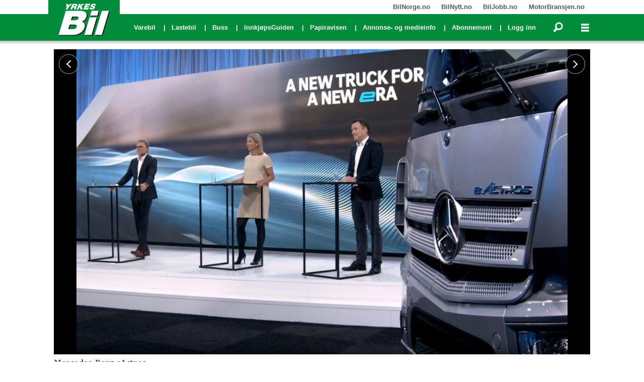

--- FILE ---
content_type: text/html; charset=UTF-8
request_url: https://www.yrkesbil.no/actros-mercedes-benz/dobbelt-premiere-hos-daimler-karin-var-best/163900
body_size: 35773
content:
<!DOCTYPE html>
<html lang="nb-NO" dir="ltr" class="resp_fonts">

    <head>
                
                <script type="module">
                    import { ClientAPI } from '/view-resources/baseview/public/common/ClientAPI/index.js?v=1768293024-L4';
                    window.labClientAPI = new ClientAPI({
                        pageData: {
                            url: 'https://www.yrkesbil.no/actros-mercedes-benz/dobbelt-premiere-hos-daimler-karin-var-best/163900',
                            pageType: 'article',
                            pageId: '163900',
                            section: 'lastebil',
                            title: 'Dobbelt premiere hos Daimler. Karin var best',
                            seotitle: 'Dobbelt premiere hos Daimler. Karin var best',
                            sometitle: 'Dobbelt premiere hos Daimler. Karin var best',
                            description: 'Daimler inviterte til to spennende debuter samtidig. Batterielektrisk Actros og en flunkende ny sjef for Mercedes-Benz Trucks. Ingen tvil om hvem som samlet flest poeng. Og som betyr mest for fremtiden.',
                            seodescription: 'Daimler inviterte til to spennende debuter samtidig. Batterielektrisk Actros og en flunkende ny sjef for Mercedes-Benz Trucks. Ingen tvil om hvem som samlet flest poeng. Og som betyr mest for fremtiden.',
                            somedescription: 'Daimler inviterte til to spennende debuter samtidig. Batterielektrisk Actros og en flunkende ny sjef for Mercedes-Benz Trucks. Ingen tvil om hvem som samlet flest poeng. Og som betyr mest for fremtiden.',
                            device: 'desktop',
                            cmsVersion: '4.2.15',
                            contentLanguage: 'nb-NO',
                            published: '2021-07-01T08:06:00.000Z',
                            tags: ["mercedes-benz", "actros", "lastebil"],
                            bylines: ["Jon Winding-Sørensen"],
                            site: {
                                domain: 'https://www.yrkesbil.no',
                                id: '2',
                                alias: 'yrkesbil'
                            }
                            // Todo: Add paywall info ...
                        },
                        debug: false
                    });
                </script>

                <title>Dobbelt premiere hos Daimler. Karin var best</title>
                <meta name="title" content="Dobbelt premiere hos Daimler. Karin var best">
                <meta name="description" content="Daimler inviterte til to spennende debuter samtidig. Batterielektrisk Actros og en flunkende ny sjef for Mercedes-Benz Trucks. Ingen tvil om hvem som samlet flest poeng. Og som betyr mest for fremtiden.">
                <meta http-equiv="Content-Type" content="text/html; charset=utf-8">
                <link rel="canonical" href="https://www.yrkesbil.no/actros-mercedes-benz/dobbelt-premiere-hos-daimler-karin-var-best/163900">
                <meta name="viewport" content="width=device-width, initial-scale=1">
                
                <meta property="og:type" content="article">
                <meta property="og:title" content="Dobbelt premiere hos Daimler. Karin var best">
                <meta property="og:description" content="Daimler inviterte til to spennende debuter samtidig. Batterielektrisk Actros og en flunkende ny sjef for Mercedes-Benz Trucks. Ingen tvil om hvem som samlet flest poeng. Og som betyr mest for fremtiden.">
                <meta property="article:published_time" content="2021-07-01T08:06:00.000Z">
                <meta property="article:modified_time" content="2021-07-01T08:58:38.000Z">
                <meta property="article:author" content="Jon Winding-Sørensen">
                <meta property="article:tag" content="mercedes-benz">
                <meta property="article:tag" content="actros">
                <meta property="article:tag" content="lastebil">
                <meta property="og:image" content="https://image.yrkesbil.no/163904.jpg?imageId=163904&x=0&y=0&cropw=100&croph=54.198473282443&panox=0&panoy=0&panow=100&panoh=54.198473282443&width=1200&height=683">
                <meta property="og:image:width" content="1200">
                <meta property="og:image:height" content="684">
                <meta name="twitter:card" content="summary_large_image">
                
                <meta name="twitter:title" content="Dobbelt premiere hos Daimler. Karin var best">
                <meta name="twitter:description" content="Daimler inviterte til to spennende debuter samtidig. Batterielektrisk Actros og en flunkende ny sjef for Mercedes-Benz Trucks. Ingen tvil om hvem som samlet flest poeng. Og som betyr mest for fremtiden.">
                <meta name="twitter:image" content="https://image.yrkesbil.no/163904.jpg?imageId=163904&x=0&y=0&cropw=100&croph=54.198473282443&panox=0&panoy=0&panow=100&panoh=54.198473282443&width=1200&height=683">
                <link rel="alternate" type="application/json+oembed" href="https://www.yrkesbil.no/actros-mercedes-benz/dobbelt-premiere-hos-daimler-karin-var-best/163900?lab_viewport=oembed">

                
                
                <style >.source_biljobb-small.articlescroller ul li {
    border-right: 1px solid #e2e2e2;
}

.source_biljobb-small.articlescroller ul li a {
    display: flex;
    flex-direction: row;
    gap: 10px;
}

.source_biljobb-small.articlescroller ul li a h4 {
    font-size: .75em;
    text-align: left;
    color: #999;
    order: 2;
}

.source_biljobb-small.articlescroller ul li a h3 {
    font-size: 1em;
    font-weight: bold;
    text-align: left;
    order: 1;
}

.source_biljobb-small.articlescroller ul li a .text-container {
    display: flex;
    flex-direction: column;
    flex-grow: 1;
    padding-top: 1em;
}

.source_biljobb-small.articlescroller ul li a figure {
    max-height: 100px;
    object-fit: contain;
}

.source_biljobb-small.articlescroller ul li img {
    padding-top: .5em;
    max-width: 200px;
}</style>
                
                <meta property="og:url" content="https://www.yrkesbil.no/actros-mercedes-benz/dobbelt-premiere-hos-daimler-karin-var-best/163900">
                        <link type="image/svg+xml" rel="icon" href="/view-resources/dachser2/public/yrkesbil/favicon.svg">
                        <link type="image/png" rel="icon" sizes="32x32" href="/view-resources/dachser2/public/yrkesbil/favicon_32x32.png">
                        <link type="image/png" rel="icon" sizes="96x96" href="/view-resources/dachser2/public/yrkesbil/favicon_96x96.png">
                        <link type="image/png" rel="apple-touch-icon" sizes="120x120" href="/view-resources/dachser2/public/yrkesbil/favicon_120x120.png">
                        <link type="image/png" rel="apple-touch-icon" sizes="180x180" href="/view-resources/dachser2/public/yrkesbil/favicon_180x180.png">
                    
                <link href="https://fonts.googleapis.com/css?family=Merriweather:300,400,700,900" rel="stylesheet"  media="print" onload="this.media='all'" >
                <link rel="stylesheet" href="/view-resources/view/css/grid.css?v=1768293024-L4">
                <link rel="stylesheet" href="/view-resources/view/css/main.css?v=1768293024-L4">
                <link rel="stylesheet" href="/view-resources/view/css/colors.css?v=1768293024-L4">
                <link rel="stylesheet" href="/view-resources/view/css/print.css?v=1768293024-L4" media="print">
                <link rel="stylesheet" href="/view-resources/view/css/foundation-icons/foundation-icons.css?v=1768293024-L4">
                <link rel="stylesheet" href="/view-resources/view/css/site/yrkesbil.css?v=1768293024-L4">
                <style data-key="custom_properties">
                    :root{--primary: rgb(0, 0, 0);--secondary: rgb(0, 0, 0);--tertiary: rgb(0, 0, 0);--quaternary: rgb(0, 0, 0);--white: rgb(0, 0, 0);--black: rgb(0, 0, 0);--custom-1: rgba(4,116,31,1);--quinary: rgb(0, 0, 0);--bg-primary: rgba(4,116,31,1);--bg-secondary: rgba(186,40,40,1);--bg-tertiary: rgba(1,45,100,1);--bg-quaternary: rgba(224,224,224,1);--bg-quinary: rgba(117,117,117,1);--bg-senary: rgba(3,0,0,1);--bg-septenary: rgba(254,253,253,1);}
                </style>
                <style data-key="background_colors">
                    .bg-primary {background-color: rgba(4,116,31,1);color: #fff;}.bg-secondary {background-color: rgba(186,40,40,1);color: #fff;}.bg-tertiary {background-color: rgba(1,45,100,1);color: #fff;}.bg-quaternary {background-color: rgba(224,224,224,1);}.bg-quinary {background-color: rgba(117,117,117,1);color: #fff;}.bg-senary {background-color: rgba(3,0,0,1);color: #fff;}.bg-septenary {background-color: rgba(254,253,253,1);}@media (max-width: 1023px) { .color_mobile_bg-primary {background-color: rgba(4,116,31,1);color: #fff;}}@media (max-width: 1023px) { .color_mobile_bg-secondary {background-color: rgba(186,40,40,1);color: #fff;}}@media (max-width: 1023px) { .color_mobile_bg-tertiary {background-color: rgba(1,45,100,1);color: #fff;}}@media (max-width: 1023px) { .color_mobile_bg-quaternary {background-color: rgba(224,224,224,1);}}@media (max-width: 1023px) { .color_mobile_bg-quinary {background-color: rgba(117,117,117,1);color: #fff;}}@media (max-width: 1023px) { .color_mobile_bg-senary {background-color: rgba(3,0,0,1);color: #fff;}}@media (max-width: 1023px) { .color_mobile_bg-septenary {background-color: rgba(254,253,253,1);}}
                </style>
                <style data-key="background_colors_opacity">
                    .bg-primary.op-bg_20 {background-color: rgba(4, 116, 31, 0.2);color: #fff;}.bg-primary.op-bg_40 {background-color: rgba(4, 116, 31, 0.4);color: #fff;}.bg-primary.op-bg_60 {background-color: rgba(4, 116, 31, 0.6);color: #fff;}.bg-primary.op-bg_80 {background-color: rgba(4, 116, 31, 0.8);color: #fff;}.bg-secondary.op-bg_20 {background-color: rgba(186, 40, 40, 0.2);color: #fff;}.bg-secondary.op-bg_40 {background-color: rgba(186, 40, 40, 0.4);color: #fff;}.bg-secondary.op-bg_60 {background-color: rgba(186, 40, 40, 0.6);color: #fff;}.bg-secondary.op-bg_80 {background-color: rgba(186, 40, 40, 0.8);color: #fff;}.bg-tertiary.op-bg_20 {background-color: rgba(1, 45, 100, 0.2);color: #fff;}.bg-tertiary.op-bg_40 {background-color: rgba(1, 45, 100, 0.4);color: #fff;}.bg-tertiary.op-bg_60 {background-color: rgba(1, 45, 100, 0.6);color: #fff;}.bg-tertiary.op-bg_80 {background-color: rgba(1, 45, 100, 0.8);color: #fff;}.bg-quaternary.op-bg_20 {background-color: rgba(224, 224, 224, 0.2);}.bg-quaternary.op-bg_40 {background-color: rgba(224, 224, 224, 0.4);}.bg-quaternary.op-bg_60 {background-color: rgba(224, 224, 224, 0.6);}.bg-quaternary.op-bg_80 {background-color: rgba(224, 224, 224, 0.8);}.bg-quinary.op-bg_20 {background-color: rgba(117, 117, 117, 0.2);color: #fff;}.bg-quinary.op-bg_40 {background-color: rgba(117, 117, 117, 0.4);color: #fff;}.bg-quinary.op-bg_60 {background-color: rgba(117, 117, 117, 0.6);color: #fff;}.bg-quinary.op-bg_80 {background-color: rgba(117, 117, 117, 0.8);color: #fff;}.bg-senary.op-bg_20 {background-color: rgba(3, 0, 0, 0.2);color: #fff;}.bg-senary.op-bg_40 {background-color: rgba(3, 0, 0, 0.4);color: #fff;}.bg-senary.op-bg_60 {background-color: rgba(3, 0, 0, 0.6);color: #fff;}.bg-senary.op-bg_80 {background-color: rgba(3, 0, 0, 0.8);color: #fff;}.bg-septenary.op-bg_20 {background-color: rgba(254, 253, 253, 0.2);}.bg-septenary.op-bg_40 {background-color: rgba(254, 253, 253, 0.4);}.bg-septenary.op-bg_60 {background-color: rgba(254, 253, 253, 0.6);}.bg-septenary.op-bg_80 {background-color: rgba(254, 253, 253, 0.8);}@media (max-width: 1023px) { .color_mobile_bg-primary.op-bg_20 {background-color: rgba(4, 116, 31, 0.2);color: #fff;}}@media (max-width: 1023px) { .color_mobile_bg-primary.op-bg_40 {background-color: rgba(4, 116, 31, 0.4);color: #fff;}}@media (max-width: 1023px) { .color_mobile_bg-primary.op-bg_60 {background-color: rgba(4, 116, 31, 0.6);color: #fff;}}@media (max-width: 1023px) { .color_mobile_bg-primary.op-bg_80 {background-color: rgba(4, 116, 31, 0.8);color: #fff;}}@media (max-width: 1023px) { .color_mobile_bg-secondary.op-bg_20 {background-color: rgba(186, 40, 40, 0.2);color: #fff;}}@media (max-width: 1023px) { .color_mobile_bg-secondary.op-bg_40 {background-color: rgba(186, 40, 40, 0.4);color: #fff;}}@media (max-width: 1023px) { .color_mobile_bg-secondary.op-bg_60 {background-color: rgba(186, 40, 40, 0.6);color: #fff;}}@media (max-width: 1023px) { .color_mobile_bg-secondary.op-bg_80 {background-color: rgba(186, 40, 40, 0.8);color: #fff;}}@media (max-width: 1023px) { .color_mobile_bg-tertiary.op-bg_20 {background-color: rgba(1, 45, 100, 0.2);color: #fff;}}@media (max-width: 1023px) { .color_mobile_bg-tertiary.op-bg_40 {background-color: rgba(1, 45, 100, 0.4);color: #fff;}}@media (max-width: 1023px) { .color_mobile_bg-tertiary.op-bg_60 {background-color: rgba(1, 45, 100, 0.6);color: #fff;}}@media (max-width: 1023px) { .color_mobile_bg-tertiary.op-bg_80 {background-color: rgba(1, 45, 100, 0.8);color: #fff;}}@media (max-width: 1023px) { .color_mobile_bg-quaternary.op-bg_20 {background-color: rgba(224, 224, 224, 0.2);}}@media (max-width: 1023px) { .color_mobile_bg-quaternary.op-bg_40 {background-color: rgba(224, 224, 224, 0.4);}}@media (max-width: 1023px) { .color_mobile_bg-quaternary.op-bg_60 {background-color: rgba(224, 224, 224, 0.6);}}@media (max-width: 1023px) { .color_mobile_bg-quaternary.op-bg_80 {background-color: rgba(224, 224, 224, 0.8);}}@media (max-width: 1023px) { .color_mobile_bg-quinary.op-bg_20 {background-color: rgba(117, 117, 117, 0.2);color: #fff;}}@media (max-width: 1023px) { .color_mobile_bg-quinary.op-bg_40 {background-color: rgba(117, 117, 117, 0.4);color: #fff;}}@media (max-width: 1023px) { .color_mobile_bg-quinary.op-bg_60 {background-color: rgba(117, 117, 117, 0.6);color: #fff;}}@media (max-width: 1023px) { .color_mobile_bg-quinary.op-bg_80 {background-color: rgba(117, 117, 117, 0.8);color: #fff;}}@media (max-width: 1023px) { .color_mobile_bg-senary.op-bg_20 {background-color: rgba(3, 0, 0, 0.2);color: #fff;}}@media (max-width: 1023px) { .color_mobile_bg-senary.op-bg_40 {background-color: rgba(3, 0, 0, 0.4);color: #fff;}}@media (max-width: 1023px) { .color_mobile_bg-senary.op-bg_60 {background-color: rgba(3, 0, 0, 0.6);color: #fff;}}@media (max-width: 1023px) { .color_mobile_bg-senary.op-bg_80 {background-color: rgba(3, 0, 0, 0.8);color: #fff;}}@media (max-width: 1023px) { .color_mobile_bg-septenary.op-bg_20 {background-color: rgba(254, 253, 253, 0.2);}}@media (max-width: 1023px) { .color_mobile_bg-septenary.op-bg_40 {background-color: rgba(254, 253, 253, 0.4);}}@media (max-width: 1023px) { .color_mobile_bg-septenary.op-bg_60 {background-color: rgba(254, 253, 253, 0.6);}}@media (max-width: 1023px) { .color_mobile_bg-septenary.op-bg_80 {background-color: rgba(254, 253, 253, 0.8);}}
                </style>
                <style data-key="border_colors">
                    .border-bg-primary{--border-color: var(--bg-primary);}.mobile_border-bg-primary{--mobile-border-color: var(--bg-primary);}.border-bg-secondary{--border-color: var(--bg-secondary);}.mobile_border-bg-secondary{--mobile-border-color: var(--bg-secondary);}.border-bg-tertiary{--border-color: var(--bg-tertiary);}.mobile_border-bg-tertiary{--mobile-border-color: var(--bg-tertiary);}.border-bg-quaternary{--border-color: var(--bg-quaternary);}.mobile_border-bg-quaternary{--mobile-border-color: var(--bg-quaternary);}.border-bg-quinary{--border-color: var(--bg-quinary);}.mobile_border-bg-quinary{--mobile-border-color: var(--bg-quinary);}.border-bg-senary{--border-color: var(--bg-senary);}.mobile_border-bg-senary{--mobile-border-color: var(--bg-senary);}.border-bg-septenary{--border-color: var(--bg-septenary);}.mobile_border-bg-septenary{--mobile-border-color: var(--bg-septenary);}
                </style>
                <style data-key="font_colors">
                    .primary {color: rgb(0, 0, 0) !important;}.secondary {color: rgb(0, 0, 0) !important;}.tertiary {color: rgb(0, 0, 0) !important;}.quaternary {color: rgb(0, 0, 0) !important;}.white {color: rgb(0, 0, 0) !important;}.black {color: rgb(0, 0, 0) !important;}.custom-1 {color: rgba(4,116,31,1) !important;}.quinary {color: rgb(0, 0, 0) !important;}@media (max-width: 1023px) { .color_mobile_primary {color: rgb(0, 0, 0) !important;}}@media (max-width: 1023px) { .color_mobile_secondary {color: rgb(0, 0, 0) !important;}}@media (max-width: 1023px) { .color_mobile_tertiary {color: rgb(0, 0, 0) !important;}}@media (max-width: 1023px) { .color_mobile_quaternary {color: rgb(0, 0, 0) !important;}}@media (max-width: 1023px) { .color_mobile_white {color: rgb(0, 0, 0) !important;}}@media (max-width: 1023px) { .color_mobile_black {color: rgb(0, 0, 0) !important;}}@media (max-width: 1023px) { .color_mobile_custom-1 {color: rgba(4,116,31,1) !important;}}@media (max-width: 1023px) { .color_mobile_quinary {color: rgb(0, 0, 0) !important;}}
                </style>
                <style data-key="image_gradient">
                    .image-gradient-bg-primary{--background-color: var(--bg-primary);}.color_mobile_image-gradient-bg-primary{--mobile-background-color: var(--bg-primary);}.image-gradient-bg-secondary{--background-color: var(--bg-secondary);}.color_mobile_image-gradient-bg-secondary{--mobile-background-color: var(--bg-secondary);}.image-gradient-bg-tertiary{--background-color: var(--bg-tertiary);}.color_mobile_image-gradient-bg-tertiary{--mobile-background-color: var(--bg-tertiary);}.image-gradient-bg-quaternary{--background-color: var(--bg-quaternary);}.color_mobile_image-gradient-bg-quaternary{--mobile-background-color: var(--bg-quaternary);}.image-gradient-bg-quinary{--background-color: var(--bg-quinary);}.color_mobile_image-gradient-bg-quinary{--mobile-background-color: var(--bg-quinary);}.image-gradient-bg-senary{--background-color: var(--bg-senary);}.color_mobile_image-gradient-bg-senary{--mobile-background-color: var(--bg-senary);}.image-gradient-bg-septenary{--background-color: var(--bg-septenary);}.color_mobile_image-gradient-bg-septenary{--mobile-background-color: var(--bg-septenary);}
                </style>
                <style data-key="custom_css_variables">
                :root {
                    --lab_page_width: 1088px;
                    --lab_columns_gutter: 11px;
                    --space-top: ;
                    --space-top-adnuntiusAd: 120;
                }

                @media(max-width: 767px) {
                    :root {
                        --lab_columns_gutter: 10px;
                    }
                }

                @media(min-width: 767px) {
                    :root {
                    }
                }
                </style>
<script src="/view-resources/public/common/JWTCookie.js?v=1768293024-L4"></script>
<script src="/view-resources/public/common/Paywall.js?v=1768293024-L4"></script>
                <script>
                window.Dac = window.Dac || {};
                (function () {
                    if (navigator) {
                        window.Dac.clientData = {
                            language: navigator.language,
                            userAgent: navigator.userAgent,
                            innerWidth: window.innerWidth,
                            innerHeight: window.innerHeight,
                            deviceByMediaQuery: getDeviceByMediaQuery(),
                            labDevice: 'desktop', // Device from labrador
                            device: 'desktop', // Device from varnish
                            paywall: {
                                isAuthenticated: isPaywallAuthenticated(),
                                toggleAuthenticatedContent: toggleAuthenticatedContent,
                                requiredProducts: [],
                            },
                            page: {
                                id: '163900',
                                extId: ''
                            },
                            siteAlias: 'yrkesbil',
                            debug: window.location.href.includes('debug=1')
                        };
                        function getDeviceByMediaQuery() {
                            if (window.matchMedia('(max-width: 767px)').matches) return 'mobile';
                            if (window.matchMedia('(max-width: 1023px)').matches) return 'tablet';
                            return 'desktop';
                        }

                        function isPaywallAuthenticated() {
                            if (window.Dac && window.Dac.JWTCookie) {
                                var JWTCookie = new Dac.JWTCookie({ debug: false });
                                return JWTCookie.isAuthenticated();
                            }
                            return false;
                        }

                        function toggleAuthenticatedContent(settings) {
                            if (!window.Dac || !window.Dac.Paywall) {
                                return;
                            }
                            var Paywall = new Dac.Paywall();
                            var updateDOM = Paywall.updateDOM;

                            if(settings && settings.displayUserName) {
                                var userName = Paywall.getUserName().then((userName) => {
                                    updateDOM(userName !== false, userName, settings.optionalGreetingText);
                                });
                            } else {
                                updateDOM(window.Dac.clientData.paywall.isAuthenticated);
                            }
                        }
                    }
                }());
                </script>

                    <script type="module" src="/view-resources/baseview/public/common/baseview/moduleHandlers.js?v=1768293024-L4" data-cookieconsent="ignore"></script>
<!-- Google Tag Manager -->
<script>
    window.dataLayer = window.dataLayer || [];
</script>
<script>(function(w,d,s,l,i){w[l]=w[l]||[];w[l].push({'gtm.start':
new Date().getTime(),event:'gtm.js'});var f=d.getElementsByTagName(s)[0],
j=d.createElement(s),dl=l!='dataLayer'?'&l='+l:'';j.async=true;j.src=
'https://www.googletagmanager.com/gtm.js?id='+i+dl;f.parentNode.insertBefore(j,f);
})(window,document,'script','dataLayer','GTM-T6PD57R');</script>

                            <script src="https://cdn.adnuntius.com/adn.js" data-cookieconsent="ignore"></script>
                                <script>
                                    window.adn = window.adn || {};
                                    var adUnits = [];
                                    var handleAsTablet = (Dac.clientData.device === 'tablet' || Dac.clientData.innerWidth < 1316);

                                    if (!(handleAsTablet && '' === 'true')) {
                                        adUnits.push({ auId: '0000000000109a35', auW: 1065, auH: 300  });
                                    }
                                    if (!(handleAsTablet && '' === 'true')) {
                                        adUnits.push({ auId: '0000000000109a36', auW: 1065, auH: 600  });
                                    }
                                    if (!(handleAsTablet && 'true' === 'true')) {
                                        adUnits.push({ auId: '0000000000109a3d', auW: 300, auH: 600  });
                                    }
                                    if (!(handleAsTablet && 'true' === 'true')) {
                                        adUnits.push({ auId: '0000000000109a3c', auW: 300, auH: 600  });
                                    }
                                    if (!(handleAsTablet && 'true' === 'true')) {
                                        adUnits.push({ auId: '000000000025372f', auW: 300, auH: 600  });
                                    }
                                    if (!(handleAsTablet && 'true' === 'true')) {
                                        adUnits.push({ auId: '0000000000253730', auW: 300, auH: 600  });
                                    }
                                    if (!(handleAsTablet && '' === 'true')) {
                                        adUnits.push({ auId: '0000000000109a3a', auW: 580, auH: 400  });
                                    }
                                    if (!(handleAsTablet && '' === 'true')) {
                                        adUnits.push({ auId: '00000000002a80cb', auW: 521, auH: 370  });
                                    }
                                    if (!(handleAsTablet && '' === 'true')) {
                                        adUnits.push({ auId: '0000000000109a3b', auW: 580, auH: 400  });
                                    }
                                    if (!(handleAsTablet && '' === 'true')) {
                                        adUnits.push({ auId: '00000000002a80cb', auW: 521, auH: 370  });
                                    }

                                    var adn_kv = adn_kv || [];
                                    adn_kv.push({ "tags": ["mercedes-benz", "actros", "lastebil"] });

                                    const adnRequest = {
                                        requestTiming: 'onReady',
                                        adUnits: adUnits,
                                        kv: adn_kv
                                    };



                                    adn.request(adnRequest);
                                </script>
                <link href="https://fonts.googleapis.com/css2?family=Montserrat:ital,wght@0,300;0,400;0,600;0,900;1,300;1,400;1,600;1,900&display=swap" rel="stylesheet"  media="print" onload="this.media='all'" >
                <link href="https://fonts.googleapis.com/css?family=Raleway:300,300i,400,400i,600,600i,700,700i&display=swap" rel="stylesheet"  media="print" onload="this.media='all'" >
                <link href="https://fonts.googleapis.com/css2?family=Merriweather:ital,wght@0,300;0,400;0,700;0,900;1,300;1,400;1,700;1,900&display=swap" rel="stylesheet"  media="print" onload="this.media='all'" >
                <style id="dachser-vieweditor-styles">
                    .font-Montserrat { font-family: "Montserrat" !important; }
                    .font-Montserrat.font-weight-normal { font-weight: normal !important; }
                    .font-Montserrat.font-weight-light { font-weight: 300 !important; }
                    .font-Montserrat.font-weight-bold { font-weight: 600 !important; }
                    .font-Montserrat.font-weight-black { font-weight: 900 !important; }
                    .font-Raleway { font-family: "Raleway" !important; }
                    .font-Raleway.font-weight-light { font-weight: 300 !important; }
                    .font-Raleway.font-weight-normal { font-weight: normal !important; }
                    .font-Raleway.font-weight-bold { font-weight: 600 !important; }
                    .font-Merriweather { font-family: "Merriweather" !important; }
                    .font-Merriweather.font-weight-light { font-weight: 300 !important; }
                    .font-Merriweather.font-weight-normal { font-weight: normal !important; }
                    .font-Merriweather.font-weight-bold { font-weight: 700 !important; }
                    .font-Merriweather.font-weight-black { font-weight: 900 !important; }
                </style>
                <style id="css_variables"></style>
                <script>
                    window.dachserData = {
                        _data: {},
                        _instances: {},
                        get: function(key) {
                            return dachserData._data[key] || null;
                        },
                        set: function(key, value) {
                            dachserData._data[key] = value;
                        },
                        push: function(key, value) {
                            if (!dachserData._data[key]) {
                                dachserData._data[key] = [];
                            }
                            dachserData._data[key].push(value);
                        },
                        setInstance: function(key, identifier, instance) {
                            if (!dachserData._instances[key]) {
                                dachserData._instances[key] = {};
                            }
                            dachserData._instances[key][identifier] = instance;
                        },
                        getInstance: function(key, identifier) {
                            return dachserData._instances[key] ? dachserData._instances[key][identifier] || null : null;
                        },
                        reflow: () => {}
                    };
                </script>
                

                <script type="application/ld+json">
                [{"@context":"http://schema.org","@type":"WebSite","name":"Yrkesbil.no","url":"https://www.yrkesbil.no"},{"@context":"https://schema.org","@type":"NewsArticle","headline":"Dobbelt premiere hos Daimler. Karin var best","description":"Daimler inviterte til to spennende debuter samtidig. Batterielektrisk Actros og en flunkende ny sjef for Mercedes-Benz Trucks. Ingen tvil om hvem som samlet flest poeng. Og som betyr mest for fremtiden.","mainEntityOfPage":{"@id":"https://www.yrkesbil.no/actros-mercedes-benz/dobbelt-premiere-hos-daimler-karin-var-best/163900"},"availableLanguage":[{"@type":"Language","alternateName":"nb-NO"}],"image":["https://image-labrador.bilforlaget.no/?imageId=163904&width=111&width=1200","https://image-labrador.bilforlaget.no/?imageId=163928&width=111&width=1200","https://image-labrador.bilforlaget.no/?imageId=163927&width=111&width=1200","https://image-labrador.bilforlaget.no/?imageId=163926&width=111&width=1200","https://image-labrador.bilforlaget.no/?imageId=163925&width=111&width=1200","https://image-labrador.bilforlaget.no/?imageId=163924&width=111&width=1200","https://image-labrador.bilforlaget.no/?imageId=163923&width=111&width=1200","https://image-labrador.bilforlaget.no/?imageId=163922&width=111&width=1200","https://image-labrador.bilforlaget.no/?imageId=163921&width=111&width=1200","https://image-labrador.bilforlaget.no/?imageId=163920&width=111&width=1200","https://image-labrador.bilforlaget.no/?imageId=163919&width=111&width=1200","https://image-labrador.bilforlaget.no/?imageId=163918&width=111&width=1200","https://image-labrador.bilforlaget.no/?imageId=163917&width=111&width=1200","https://image-labrador.bilforlaget.no/?imageId=163916&width=111&width=1200","https://image-labrador.bilforlaget.no/?imageId=163913&width=111&width=1200","https://image-labrador.bilforlaget.no/?imageId=163912&width=111&width=1200","https://image-labrador.bilforlaget.no/?imageId=163911&width=111&width=1200","https://image-labrador.bilforlaget.no/?imageId=163910&width=111&width=1200","https://image-labrador.bilforlaget.no/?imageId=163909&width=111&width=1200","https://image-labrador.bilforlaget.no/?imageId=163908&width=111&width=1200","https://image.yrkesbil.no/?imageId=141756&width=1200","https://image.yrkesbil.no/?imageId=163877&width=1200"],"keywords":"mercedes-benz, actros, lastebil","author":[{"@type":"Person","name":"Jon Winding-Sørensen","email":"jon.winding-sorensen@bilforlaget.no"}],"publisher":{"@type":"Organization","name":"Yrkesbil.no","logo":{"@type":"ImageObject","url":"/view-resources/dachser2/public/yrkesbil/logo.svg"}},"datePublished":"2021-07-01T08:06:00.000Z","dateModified":"2021-07-01T08:58:38.000Z"}]
                </script>                
                
                
                



        <meta property="article:section" content="lastebil">
<script>
var k5aMeta = { "paid": 0, "author": ["Jon Winding-Sørensen"], "tag": ["mercedes-benz", "actros", "lastebil"], "title": "Dobbelt premiere hos Daimler. Karin var best", "teasertitle": "Dobbelt premiere hos Daimler. Karin var best", "kicker": "", "url": "https://www.yrkesbil.no/a/163900", "login": (Dac.clientData.paywall.isAuthenticated ? 1 : 0), "subscriber": (Dac.clientData.paywall.isAuthenticated ? 1 : 0), "subscriberId": (Dac.clientData.subscriberId ? `"${ Dac.clientData.subscriberId }"` : "") };
</script>
                <script src="//cl.k5a.io/6156b8c81b4d741e051f44c2.js" async></script>


        <style>
            :root {
                
                
            }
        </style>
        
        
    </head>

    <body class="l4 article site_yrkesbil section_lastebil"
        
        
        >

<!-- Google Tag Manager (noscript) -->
<noscript><iframe src="https://www.googletagmanager.com/ns.html?id=GTM-T6PD57R"
height="0" width="0" style="display:none;visibility:hidden"></iframe></noscript>
<!-- End Google Tag Manager (noscript) -->        
        <script>
        document.addEventListener("DOMContentLoaded", (event) => {
            setScrollbarWidth();
            window.addEventListener('resize', setScrollbarWidth);
        });
        function setScrollbarWidth() {
            const root = document.querySelector(':root');
            const width = (window.innerWidth - document.body.offsetWidth < 21) ? window.innerWidth - document.body.offsetWidth : 15;
            root.style.setProperty('--lab-scrollbar-width', `${ width }px`);
        }
        </script>

        
        <a href="#main" class="skip-link">Jump to main content</a>

        <header class="pageElement pageHeader">
    <div class="section spacer">
    
</div>
<div class="section stickyContainer">
    <div class="section topline dac-hidden-desktop-down">
    <div class="row mainBar">
<nav class="navigation topBarMenu">
	<ul class="menu-list">
			<li class="first-list-item left has-children">
				<span tabindex="0">Meny venstre</span>
				<ul class="children">
					<li class="dac-hidden-desktop-up dac-hidden-desktop-down">
						<a href="https://www.bilforlaget.no/mediainfo" target="_self">Annonse- og medieinfo</a>
					</li>
				</ul>
			</li>
			<li class="first-list-item right has-children">
				<span tabindex="0">Meny høyre</span>
				<ul class="children">
					<li class="">
						<a href="https://bilnorge.no" target="_self">BilNorge.no</a>
					</li>
					<li class="">
						<a href="https://bilnytt.no" target="_self">BilNytt.no</a>
					</li>
					<li class="">
						<a href="https://biljobb.no/" target="_self">BilJobb.no</a>
					</li>
					<li class="dac-hidden-desktop-up dac-hidden-desktop-down">
						<a href="https://www.firmabil.no/" target="_self">FirmaBil.no</a>
					</li>
					<li class="">
						<a href="https://www.motorbransjen.no/" target="_self">MotorBransjen.no</a>
					</li>
					<li class="dac-hidden-desktop-up dac-hidden-desktop-down">
						<a href="https://www.bladetbil.no/" target="_self">BladetBil.no</a>
					</li>
				</ul>
			</li>
	</ul>
</nav>



	<script>
		(function () {
			const menuLinks = document.querySelectorAll(`nav.topBarMenu ul li a`);
			for (let i = 0; i < menuLinks.length; i++) {
				const link = menuLinks[i].pathname;
				if (link === window.location.pathname) {
					menuLinks[i].parentElement.classList.add('lab-link-active');
				} else {
					menuLinks[i].parentElement.classList.remove('lab-link-active');
				}
			}
		})();
	</script>


</div>

</div>
<div class="section mainline">
    <div class="row mainBar">
<figure class="logo">
    <a href=" https://www.yrkesbil.no" aria-label="Gå til forside">
        <img src="/view-resources/dachser2/public/yrkesbil/logo.svg"
            alt="Gå til forside. Logo, Yrkesbil"
            width="118"
            >
    </a>
</figure>
<nav class="navigation mainMenu grid-vas-center dac-hidden-desktop-down desktop">
	<ul class="menu-list">
			<li class="first-list-item ">
				<a href="https://yrkesbil.no/tag/varebil" target="_self">Varebil</a>
			</li>
			<li class="first-list-item ">
				<a href="https://yrkesbil.no/tag/lastebil" target="_self">Lastebil</a>
			</li>
			<li class="first-list-item ">
				<a href="https://yrkesbil.no/tag/buss" target="_self">Buss</a>
			</li>
			<li class="first-list-item ">
				<a href="https://www.yrkesbil.no/innkjopsguiden" target="_self">InnkjøpsGuiden</a>
			</li>
			<li class="first-list-item dac-hidden-desktop-up dac-hidden-desktop-down">
				<a href="https://www.yrkesbil.no/bok" target="_self">Bøker&#x2F;Kalender</a>
			</li>
			<li class="first-list-item ">
				<a href="https://www.yrkesbil.no/print-utgave" target="_self">Papiravisen</a>
			</li>
			<li class="first-list-item dac-hidden-desktop-down">
				<a href="https://www.bilforlaget.no/mediainfo" target="_blank">Annonse- og medieinfo</a>
			</li>
			<li class="first-list-item ">
				<a href="https://www.yrkesbil.no/abonnement-valg" target="_self">Abonnement</a>
			</li>
			<li class="first-list-item dac-paywall-authenticated">
				<a href="https://selfservice.mediaconnect.no/?client_id=selfservice.bilforlaget" target="_self">Min side</a>
			</li>
			<li class="first-list-item dac-paywall-not-authenticated">
				<a href="https://api.yrkesbil.no/paywall/login?&siteAlias=yrkesbil" target="_self">Logg inn</a>
			</li>
	</ul>
</nav>



	<script>
		(function () {
			const menuLinks = document.querySelectorAll(`nav.mainMenu ul li a`);
			for (let i = 0; i < menuLinks.length; i++) {
				const link = menuLinks[i].pathname;
				if (link === window.location.pathname) {
					menuLinks[i].parentElement.classList.add('lab-link-active');
				} else {
					menuLinks[i].parentElement.classList.remove('lab-link-active');
				}
			}
		})();
	</script>

<div data-id="pageElements-11" class="search to-be-expanded dac-hidden-desktop-down">

        <button class="search-button search-expander" aria-label="Søk"  aria-expanded="false" aria-controls="search-input-11" >
                <i class="open fi-magnifying-glass"></i>
                <i class="close fi-x"></i>
        </button>

    <form class="search-container" action="/cse" method="get" role="search">
        <label for="search-input-11" class="visuallyhidden">Søk</label>
        <input type="text" id="search-input-11" name="q" placeholder="Søk...">
    </form>
</div>

        <script>
            // Do the check for the search button inside the if statement, so we don't set a global const if there are multiple search buttons
            if (document.querySelector('[data-id="pageElements-11"] .search-button')) {
                // Now we can set a const that is only available inside the if scope
                const searchButton = document.querySelector('[data-id="pageElements-11"] .search-button');
                searchButton.addEventListener('click', (event) => {
                    event.preventDefault();
                    event.stopPropagation();

                    // Toggle the expanded class on the search button and set the aria-expanded attribute.
                    searchButton.parentElement.classList.toggle('expanded');
                    searchButton.setAttribute('aria-expanded', searchButton.getAttribute('aria-expanded') === 'true' ? 'false' : 'true');
                    searchButton.setAttribute('aria-label', searchButton.getAttribute('aria-expanded') === 'true' ? 'Lukk søk' : 'Åpne søk');

                    // Set focus to the input. 
                    // This might be dodgy due to moving focus automatically, but we'll keep it in for now.
                    if (searchButton.getAttribute('aria-expanded') === 'true') {
                        document.getElementById('search-input-11').focus();
                    }
                }, false);
            }

            if (document.getElementById('bonusButton')) {
                document.getElementById('bonusButton').addEventListener('click', (event) => {
                    document.querySelector('[data-id="pageElements-11"] .search-container').submit();
                }, false);
            }

            /*
                There should probably be some sort of sorting of the elements, so that if the search button is to the right,
                the tab order should be the input before the button.
                This is a job for future me.
            */
        </script>
<div class="hamburger to-be-expanded grid-vas-center" data-id="pageElements-12">
    <div class="positionRelative">
        <span class="hamburger-button hamburger-expander ">
            <button class="burger-btn" aria-label="Åpne meny" aria-expanded="false" aria-controls="hamburger-container" aria-haspopup="menu">
                    <i class="open fi-list"></i>
                    <i class="close fi-x"></i>
            </button>
        </span>
    </div>

        <div class="hamburger-container" id="hamburger-container">
            <div class="row">
                <div data-id="pageElements-13" class="search visible dac-hidden-desktop-up buttonHidden">


    <form class="search-container" action="/cse" method="get" role="search">
        <label for="search-input-13" class="visuallyhidden">Søk</label>
        <input type="text" id="search-input-13" name="q" placeholder="Søk...">
    </form>
</div>

    <script>
        if (document.querySelector('[data-id="pageElements-13"] .search-button')) {
            document.querySelector('[data-id="pageElements-13"] .search-button').addEventListener('click', (event) => {
                document.querySelector('[data-id="pageElements-13"] .search-container').submit();
            }, false);
        }
    </script>
<nav class="navigation dropdownMenu">
	<ul class="menu-list">
			<li class="first-list-item dac-paywall-not-authenticated dac-hidden-desktop-up">
				<a href="https://api.yrkesbil.no/paywall/login?&siteAlias=yrkesbil" target="_self">Logg inn</a>
			</li>
			<li class="first-list-item ">
				<a href="https://yrkesbil.no/tag/varebil" target="_self">Varebil</a>
			</li>
			<li class="first-list-item ">
				<a href="https://yrkesbil.no/tag/lastebil" target="_self">Lastebil</a>
			</li>
			<li class="first-list-item ">
				<a href="https://yrkesbil.no/tag/buss" target="_self">Buss</a>
			</li>
			<li class="first-list-item ">
				<a href="https://yrkesbil.no/bok" target="_self">Bok&#x2F;Kalender</a>
			</li>
			<li class="first-list-item ">
				<a href="https://www.yrkesbil.no/abonnement-valg" target="_self">Abonnement</a>
			</li>
			<li class="first-list-item ">
				<a href="https://www.bilforlaget.no/mediainfo" target="_self">Annonse- og medie info</a>
			</li>
			<li class="first-list-item dac-paywall-authenticated">
				<a href="https://selfservice.mediaconnect.no/?client_id=selfservice.bilforlaget" target="_self">Min side</a>
			</li>
			<li class="first-list-item ">
				<a href="https://www.yrkesbil.no/print-utgave" target="_self">Papiravisen</a>
			</li>
			<li class="first-list-item ">
				<a href="https://www.yrkesbil.no/innkjopsguiden" target="_self">InnkjøpsGuiden</a>
			</li>
	</ul>
</nav>



	<script>
		(function () {
			const menuLinks = document.querySelectorAll(`nav.dropdownMenu ul li a`);
			for (let i = 0; i < menuLinks.length; i++) {
				const link = menuLinks[i].pathname;
				if (link === window.location.pathname) {
					menuLinks[i].parentElement.classList.add('lab-link-active');
				} else {
					menuLinks[i].parentElement.classList.remove('lab-link-active');
				}
			}
		})();
	</script>


            </div>
        </div>
</div>

<script>
    (function(){
        const burgerButton = document.querySelector('[data-id="pageElements-12"] .burger-btn');
        const dropdownCloseSection = document.querySelector('[data-id="pageElements-12"] .dropdown-close-section');

        function toggleDropdown() {
            // Toggle the expanded class and aria-expanded attribute
            document.querySelector('[data-id="pageElements-12"].hamburger.to-be-expanded').classList.toggle('expanded');
            burgerButton.setAttribute('aria-expanded', burgerButton.getAttribute('aria-expanded') === 'true' ? 'false' : 'true');
            burgerButton.setAttribute('aria-label', burgerButton.getAttribute('aria-expanded') === 'true' ? 'Lukk meny' : 'Åpne meny');

            // This doesn't seem to do anything? But there's styling dependent on it some places
            document.body.classList.toggle('hamburger-expanded');
        }

        // Called via the eventlistener - if the key is Escape, toggle the dropdown and remove the eventlistener
        function closeDropdown(e) {
            if(e.key === 'Escape') {
                toggleDropdown();
                // Set the focus back on the button when clicking escape, so the user can continue tabbing down
                // the page in a natural flow
                document.querySelector('[data-id="pageElements-12"] .burger-btn').focus();
                window.removeEventListener('keydown', closeDropdown);
            }
        }

        if(burgerButton) {
            burgerButton.addEventListener('click', function(e) {
                e.preventDefault();
                toggleDropdown();

                // If the menu gets expanded, add the eventlistener that will close it on pressing Escape
                // else, remove the eventlistener otherwise it will continue to listen for escape even if the menu is closed.
                if(document.querySelector('[data-id="pageElements-12"] .burger-btn').getAttribute('aria-expanded') === 'true') {
                    window.addEventListener('keydown', closeDropdown);
                } else {
                    window.removeEventListener('keydown', closeDropdown);
                }
            })
        }
        if (dropdownCloseSection) {
            dropdownCloseSection.addEventListener('click', function(e) {
                e.preventDefault();
                toggleDropdown();
            });
        }

        document.querySelectorAll('.hamburger .hamburger-expander, .hamburger .hamburger-container, .stop-propagation').forEach(function (element) {
            element.addEventListener('click', function (e) {
                e.stopPropagation();
            });
        });
    }());
</script>
</div>

</div>

</div>


    <script>
        (function () {
            if (!'IntersectionObserver' in window) { return;}

            var scrollEvents = scrollEvents || [];

            if (scrollEvents) {
                const domInterface = {
                    classList: {
                        remove: () => {},
                        add: () => {}
                    },
                    style: {
                        cssText: ''
                    }
                };
                scrollEvents.forEach(function(event) {
                    var callback = function (entries, observer) {
                        if (!entries[0]) { return; }
                        if (entries[0].isIntersecting) {
                            event.styles.forEach(function(item) {
                                (document.querySelector(item.selector) || domInterface).style.cssText = "";
                            });
                            event.classes.forEach(function(item) {
                                item.class.forEach(function(classname) {
                                    (document.querySelector(item.selector) || domInterface).classList.remove(classname);
                                });
                            });
                        } else {
                            event.styles.forEach(function(item) {
                                (document.querySelector(item.selector) || domInterface).style.cssText = item.style;
                            });
                            event.classes.forEach(function(item) {
                                item.class.forEach(function(classname) {
                                    (document.querySelector(item.selector) || domInterface).classList.add(classname);
                                });
                            });
                        }
                    };

                    var observer = new IntersectionObserver(callback, {
                        rootMargin: event.offset,
                        threshold: 1
                    });
                    var target = document.querySelector(event.target);
                    if (target) {
                        observer.observe(target);
                    }
                });
            }
        }());

        window.Dac.clientData.paywall.toggleAuthenticatedContent(); 
    </script>
</header>

        

        
                


        <section id="mainArticleSection" class="main article">
            <div data-element-guid="20d341b7-4194-4ea8-95ca-5ce64c1045c9" class="placeholder placement-top">

<div class="column adnuntius-ad small-12 large-12 display-label" style="" data-element-guid="0e26c905-1378-4d8d-a417-c80b2af918ff">
    <div id="adn-0000000000109a35" style="display:none;" class="adnuntius-ad-content">
        <span class="ad-label">Annonse</span>
    </div>
</div>


</div>
            <main class="pageWidth">
                <article class=" "
                    
                >

                    <section class="main article k5a-article" id="main">

                            <div></div>
<script>
(function() {
    let windowUrl = window.location.href;
    windowUrl = windowUrl.substring(windowUrl.indexOf('?') + 1);
    let messageElement = document.querySelector('.shareableMessage');
    if (windowUrl && windowUrl.includes('code') && windowUrl.includes('expires')) {
        messageElement.style.display = 'block';
    } 
})();
</script>


                        <div data-element-guid="ab81157f-dfb2-4876-d055-68201746ecbb" class="articleHeader column">

    




    <div class="media">
            
            
            
            <div class="slideshowcontainer fullwidthTarget" id="slideshow-163933">
    <style>
        #slideshow-163933 .scroll-container figure::before {
            content: '';
            display: block;
            width: 100%;
            padding-top: 56.99999999999999%;
        }
    </style>
    <div class="scroll-container swipehelper snap-container-x snap-element-start">
            <div class="scroll-item snap-element slideshow-image">
            
            <figure data-element-guid="ec44e7c3-4b11-48e6-c3ab-b9cc6301adac" data-image-group="slideshow-163933" class="pp-media--gallery">
    <div class="img">
        <picture>
            <source srcset="https://image.yrkesbil.no/163904.webp?imageId=163904&x=0.00&y=0.00&cropw=99.92&croph=100.00&width=2402&height=1494&format=webp" 
                width="1201"
                height="747"
                media="(min-width: 768px)"
                type="image/webp">    
            <source srcset="https://image.yrkesbil.no/163904.webp?imageId=163904&x=0.00&y=0.00&cropw=99.92&croph=100.00&width=2402&height=1494&format=jpg" 
                width="1201"
                height="747"
                media="(min-width: 768px)"
                type="image/jpeg">    
            <source srcset="https://image.yrkesbil.no/163904.webp?imageId=163904&x=0.00&y=0.00&cropw=99.92&croph=100.00&width=1090&height=678&format=webp" 
                width="545"
                height="339"
                media="(max-width: 767px)"
                type="image/webp">    
            <source srcset="https://image.yrkesbil.no/163904.webp?imageId=163904&x=0.00&y=0.00&cropw=99.92&croph=100.00&width=1090&height=678&format=jpg" 
                width="545"
                height="339"
                media="(max-width: 767px)"
                type="image/jpeg">    
            <img src="https://image.yrkesbil.no/163904.webp?imageId=163904&x=0.00&y=0.00&cropw=99.92&croph=100.00&width=1090&height=678&format=jpg"
                width="545"
                height="339"
                title=""
                alt="" 
                loading="lazy"
                style=""    
                >
        </picture>        
            </div>
    <div class="caption " data-showmore="Vis mer">
        <figcaption itemprop="caption" class="">Mercedes-Benz eActros</figcaption>
        <figcaption itemprop="author" class="" data-byline-prefix=""></figcaption>
    </div></figure>
            
            </div>
            <div class="scroll-item snap-element slideshow-image">
            
            <figure data-element-guid="9784ad5e-26d9-4259-f640-1f9b4651eec6" data-image-group="slideshow-163933" class="pp-media--gallery">
    <div class="img">
        <picture>
            <source srcset="https://image.yrkesbil.no/163928.webp?imageId=163928&x=0.00&y=0.00&cropw=100.00&croph=100.00&width=2672&height=1492&format=webp" 
                width="1336"
                height="746"
                media="(min-width: 768px)"
                type="image/webp">    
            <source srcset="https://image.yrkesbil.no/163928.webp?imageId=163928&x=0.00&y=0.00&cropw=100.00&croph=100.00&width=2672&height=1492&format=jpg" 
                width="1336"
                height="746"
                media="(min-width: 768px)"
                type="image/jpeg">    
            <source srcset="https://image.yrkesbil.no/163928.webp?imageId=163928&x=0.00&y=0.00&cropw=100.00&croph=100.00&width=894&height=504&format=webp" 
                width="447"
                height="252"
                media="(max-width: 767px)"
                type="image/webp">    
            <source srcset="https://image.yrkesbil.no/163928.webp?imageId=163928&x=0.00&y=0.00&cropw=100.00&croph=100.00&width=894&height=504&format=jpg" 
                width="447"
                height="252"
                media="(max-width: 767px)"
                type="image/jpeg">    
            <img src="https://image.yrkesbil.no/163928.webp?imageId=163928&x=0.00&y=0.00&cropw=100.00&croph=100.00&width=894&height=504&format=jpg"
                width="447"
                height="252"
                title="Der Mercedes-Benz eActros läuft ab 2021 im Werk Wörth vom Band. Assembly of the Mercedes-Benz eActros will start in Woerth plant in 2021."
                alt="" 
                loading="lazy"
                style=""    
                >
        </picture>        
            </div>
    <div class="caption " data-showmore="Vis mer">
        <figcaption itemprop="caption" class="">Mercedes-Benz eActros</figcaption>
        <figcaption itemprop="author" class="" data-byline-prefix="">Daimler Trucks and Buses Communi</figcaption>
    </div></figure>
            
            </div>
            <div class="scroll-item snap-element slideshow-image">
            
            <figure data-element-guid="808d0904-da83-4c3f-87a2-2729b31bcb18" data-image-group="slideshow-163933" class="pp-media--gallery">
    <div class="img">
        <picture>
            <source srcset="https://image.yrkesbil.no/163927.webp?imageId=163927&width=2116&height=1182&format=webp" 
                width="1058"
                height="591"
                media="(min-width: 768px)"
                type="image/webp">    
            <source srcset="https://image.yrkesbil.no/163927.webp?imageId=163927&width=2116&height=1182&format=jpg" 
                width="1058"
                height="591"
                media="(min-width: 768px)"
                type="image/jpeg">    
            <source srcset="https://image.yrkesbil.no/163927.webp?imageId=163927&width=960&height=538&format=webp" 
                width="480"
                height="269"
                media="(max-width: 767px)"
                type="image/webp">    
            <source srcset="https://image.yrkesbil.no/163927.webp?imageId=163927&width=960&height=538&format=jpg" 
                width="480"
                height="269"
                media="(max-width: 767px)"
                type="image/jpeg">    
            <img src="https://image.yrkesbil.no/163927.webp?imageId=163927&width=960&height=538&format=jpg"
                width="480"
                height="269"
                title="Der Mercedes-Benz eActros läuft ab 2021 im Werk Wörth vom Band. Das Herzstück der künftigen eActros-Fertigung ist die Produktionshalle in Gebäude 75 des Werks Wörth. Assembly of the Mercedes-Benz eActros will start in Woerth plant in 2021. The centrepiece of the eActros manufacturing process is going to be the production hall in building 75 of the Wörth plant."
                alt="" 
                loading="lazy"
                style=""    
                >
        </picture>        
            </div>
    <div class="caption " data-showmore="Vis mer">
        <figcaption itemprop="caption" class="">Mercedes-Benz eActros</figcaption>
        <figcaption itemprop="author" class="" data-byline-prefix="">Daimler Trucks and Buses Communi</figcaption>
    </div></figure>
            
            </div>
            <div class="scroll-item snap-element slideshow-image">
            
            <figure data-element-guid="4e79b1b4-9992-4e3c-bf66-d59393be9696" data-image-group="slideshow-163933" class="pp-media--gallery">
    <div class="img">
        <picture>
            <source srcset="https://image.yrkesbil.no/163926.webp?imageId=163926&width=2116&height=1182&format=webp" 
                width="1058"
                height="591"
                media="(min-width: 768px)"
                type="image/webp">    
            <source srcset="https://image.yrkesbil.no/163926.webp?imageId=163926&width=2116&height=1182&format=jpg" 
                width="1058"
                height="591"
                media="(min-width: 768px)"
                type="image/jpeg">    
            <source srcset="https://image.yrkesbil.no/163926.webp?imageId=163926&width=960&height=538&format=webp" 
                width="480"
                height="269"
                media="(max-width: 767px)"
                type="image/webp">    
            <source srcset="https://image.yrkesbil.no/163926.webp?imageId=163926&width=960&height=538&format=jpg" 
                width="480"
                height="269"
                media="(max-width: 767px)"
                type="image/jpeg">    
            <img src="https://image.yrkesbil.no/163926.webp?imageId=163926&width=960&height=538&format=jpg"
                width="480"
                height="269"
                title="Der Mercedes-Benz eActros läuft ab 2021 im Werk Wörth vom Band. Assembly of the Mercedes-Benz eActros will start in Woerth plant in 2021."
                alt="" 
                loading="lazy"
                style=""    
                >
        </picture>        
            </div>
    <div class="caption " data-showmore="Vis mer">
        <figcaption itemprop="caption" class="">Mercedes-Benz eActros</figcaption>
        <figcaption itemprop="author" class="" data-byline-prefix="">Daimler Trucks and Buses Communi</figcaption>
    </div></figure>
            
            </div>
            <div class="scroll-item snap-element slideshow-image">
            
            <figure data-element-guid="f865ddd8-dc27-497f-bc9b-a3c974c07825" data-image-group="slideshow-163933" class="pp-media--gallery">
    <div class="img">
        <picture>
            <source srcset="https://image.yrkesbil.no/163925.webp?imageId=163925&width=2116&height=1488&format=webp" 
                width="1058"
                height="744"
                media="(min-width: 768px)"
                type="image/webp">    
            <source srcset="https://image.yrkesbil.no/163925.webp?imageId=163925&width=2116&height=1488&format=jpg" 
                width="1058"
                height="744"
                media="(min-width: 768px)"
                type="image/jpeg">    
            <source srcset="https://image.yrkesbil.no/163925.webp?imageId=163925&width=960&height=676&format=webp" 
                width="480"
                height="338"
                media="(max-width: 767px)"
                type="image/webp">    
            <source srcset="https://image.yrkesbil.no/163925.webp?imageId=163925&width=960&height=676&format=jpg" 
                width="480"
                height="338"
                media="(max-width: 767px)"
                type="image/jpeg">    
            <img src="https://image.yrkesbil.no/163925.webp?imageId=163925&width=960&height=676&format=jpg"
                width="480"
                height="338"
                title="Mercedes-Benz eActros Weltpremiere 2021 Mercedes-Benz eActros world premiere 2021"
                alt="" 
                loading="lazy"
                style=""    
                >
        </picture>        
            </div>
    <div class="caption " data-showmore="Vis mer">
        <figcaption itemprop="caption" class="">Mercedes-Benz eActros</figcaption>
        <figcaption itemprop="author" class="" data-byline-prefix="">Daimler Trucks and Buses Communi</figcaption>
    </div></figure>
            
            </div>
            <div class="scroll-item snap-element slideshow-image">
            
            <figure data-element-guid="ff3cc669-d30e-45a7-ab92-cc222feedaa9" data-image-group="slideshow-163933" class="pp-media--gallery">
    <div class="img">
        <picture>
            <source srcset="https://image.yrkesbil.no/163924.webp?imageId=163924&width=2116&height=1392&format=webp" 
                width="1058"
                height="696"
                media="(min-width: 768px)"
                type="image/webp">    
            <source srcset="https://image.yrkesbil.no/163924.webp?imageId=163924&width=2116&height=1392&format=jpg" 
                width="1058"
                height="696"
                media="(min-width: 768px)"
                type="image/jpeg">    
            <source srcset="https://image.yrkesbil.no/163924.webp?imageId=163924&width=960&height=632&format=webp" 
                width="480"
                height="316"
                media="(max-width: 767px)"
                type="image/webp">    
            <source srcset="https://image.yrkesbil.no/163924.webp?imageId=163924&width=960&height=632&format=jpg" 
                width="480"
                height="316"
                media="(max-width: 767px)"
                type="image/jpeg">    
            <img src="https://image.yrkesbil.no/163924.webp?imageId=163924&width=960&height=632&format=jpg"
                width="480"
                height="316"
                title="Mercedes-Benz eActros Weltpremiere 2021 Mercedes-Benz eActros world premiere 2021"
                alt="" 
                loading="lazy"
                style=""    
                >
        </picture>        
            </div>
    <div class="caption " data-showmore="Vis mer">
        <figcaption itemprop="caption" class="">Mercedes-Benz eActros</figcaption>
        <figcaption itemprop="author" class="" data-byline-prefix="">Daimler Trucks and Buses Communi</figcaption>
    </div></figure>
            
            </div>
            <div class="scroll-item snap-element slideshow-image">
            
            <figure data-element-guid="9e226e55-5947-49d0-d2be-1b1e319bedc6" data-image-group="slideshow-163933" class="pp-media--gallery">
    <div class="img">
        <picture>
            <source srcset="https://image.yrkesbil.no/163923.webp?imageId=163923&width=2116&height=1412&format=webp" 
                width="1058"
                height="706"
                media="(min-width: 768px)"
                type="image/webp">    
            <source srcset="https://image.yrkesbil.no/163923.webp?imageId=163923&width=2116&height=1412&format=jpg" 
                width="1058"
                height="706"
                media="(min-width: 768px)"
                type="image/jpeg">    
            <source srcset="https://image.yrkesbil.no/163923.webp?imageId=163923&width=960&height=642&format=webp" 
                width="480"
                height="321"
                media="(max-width: 767px)"
                type="image/webp">    
            <source srcset="https://image.yrkesbil.no/163923.webp?imageId=163923&width=960&height=642&format=jpg" 
                width="480"
                height="321"
                media="(max-width: 767px)"
                type="image/jpeg">    
            <img src="https://image.yrkesbil.no/163923.webp?imageId=163923&width=960&height=642&format=jpg"
                width="480"
                height="321"
                title="Mercedes-Benz eActros Weltpremiere 2021 Mercedes-Benz eActros world premiere 2021"
                alt="" 
                loading="lazy"
                style=""    
                >
        </picture>        
            </div>
    <div class="caption " data-showmore="Vis mer">
        <figcaption itemprop="caption" class="">Mercedes-Benz eActros</figcaption>
        <figcaption itemprop="author" class="" data-byline-prefix="">Daimler Trucks and Buses Communi</figcaption>
    </div></figure>
            
            </div>
            <div class="scroll-item snap-element slideshow-image">
            
            <figure data-element-guid="2fa10f48-f550-408c-bd46-e66d33684dd9" data-image-group="slideshow-163933" class="pp-media--gallery">
    <div class="img">
        <picture>
            <source srcset="https://image.yrkesbil.no/163922.webp?imageId=163922&width=2116&height=1412&format=webp" 
                width="1058"
                height="706"
                media="(min-width: 768px)"
                type="image/webp">    
            <source srcset="https://image.yrkesbil.no/163922.webp?imageId=163922&width=2116&height=1412&format=jpg" 
                width="1058"
                height="706"
                media="(min-width: 768px)"
                type="image/jpeg">    
            <source srcset="https://image.yrkesbil.no/163922.webp?imageId=163922&width=960&height=642&format=webp" 
                width="480"
                height="321"
                media="(max-width: 767px)"
                type="image/webp">    
            <source srcset="https://image.yrkesbil.no/163922.webp?imageId=163922&width=960&height=642&format=jpg" 
                width="480"
                height="321"
                media="(max-width: 767px)"
                type="image/jpeg">    
            <img src="https://image.yrkesbil.no/163922.webp?imageId=163922&width=960&height=642&format=jpg"
                width="480"
                height="321"
                title="Mercedes-Benz eActros Weltpremiere 2021 Mercedes-Benz eActros world premiere 2021"
                alt="" 
                loading="lazy"
                style=""    
                >
        </picture>        
            </div>
    <div class="caption " data-showmore="Vis mer">
        <figcaption itemprop="caption" class="">Mercedes-Benz eActros</figcaption>
        <figcaption itemprop="author" class="" data-byline-prefix="">Daimler Trucks and Buses Communi</figcaption>
    </div></figure>
            
            </div>
            <div class="scroll-item snap-element slideshow-image">
            
            <figure data-element-guid="ea163dc7-aa66-4c6b-ef14-1df361539a30" data-image-group="slideshow-163933" class="pp-media--gallery">
    <div class="img">
        <picture>
            <source srcset="https://image.yrkesbil.no/163921.webp?imageId=163921&width=2116&height=1412&format=webp" 
                width="1058"
                height="706"
                media="(min-width: 768px)"
                type="image/webp">    
            <source srcset="https://image.yrkesbil.no/163921.webp?imageId=163921&width=2116&height=1412&format=jpg" 
                width="1058"
                height="706"
                media="(min-width: 768px)"
                type="image/jpeg">    
            <source srcset="https://image.yrkesbil.no/163921.webp?imageId=163921&width=960&height=642&format=webp" 
                width="480"
                height="321"
                media="(max-width: 767px)"
                type="image/webp">    
            <source srcset="https://image.yrkesbil.no/163921.webp?imageId=163921&width=960&height=642&format=jpg" 
                width="480"
                height="321"
                media="(max-width: 767px)"
                type="image/jpeg">    
            <img src="https://image.yrkesbil.no/163921.webp?imageId=163921&width=960&height=642&format=jpg"
                width="480"
                height="321"
                title="Mercedes-Benz eActros Weltpremiere 2021 Mercedes-Benz eActros world premiere 2021"
                alt="" 
                loading="lazy"
                style=""    
                >
        </picture>        
            </div>
    <div class="caption " data-showmore="Vis mer">
        <figcaption itemprop="caption" class="">Mercedes-Benz eActros</figcaption>
        <figcaption itemprop="author" class="" data-byline-prefix="">Daimler Trucks and Buses Communi</figcaption>
    </div></figure>
            
            </div>
            <div class="scroll-item snap-element slideshow-image">
            
            <figure data-element-guid="33591995-155f-4d09-cdae-cb7fc5381dae" data-image-group="slideshow-163933" class="pp-media--gallery">
    <div class="img">
        <picture>
            <source srcset="https://image.yrkesbil.no/163920.webp?imageId=163920&width=2116&height=1412&format=webp" 
                width="1058"
                height="706"
                media="(min-width: 768px)"
                type="image/webp">    
            <source srcset="https://image.yrkesbil.no/163920.webp?imageId=163920&width=2116&height=1412&format=jpg" 
                width="1058"
                height="706"
                media="(min-width: 768px)"
                type="image/jpeg">    
            <source srcset="https://image.yrkesbil.no/163920.webp?imageId=163920&width=960&height=642&format=webp" 
                width="480"
                height="321"
                media="(max-width: 767px)"
                type="image/webp">    
            <source srcset="https://image.yrkesbil.no/163920.webp?imageId=163920&width=960&height=642&format=jpg" 
                width="480"
                height="321"
                media="(max-width: 767px)"
                type="image/jpeg">    
            <img src="https://image.yrkesbil.no/163920.webp?imageId=163920&width=960&height=642&format=jpg"
                width="480"
                height="321"
                title="Mercedes-Benz eActros Weltpremiere 2021 Mercedes-Benz eActros world premiere 2021"
                alt="" 
                loading="lazy"
                style=""    
                >
        </picture>        
            </div>
    <div class="caption " data-showmore="Vis mer">
        <figcaption itemprop="caption" class="">Mercedes-Benz eActros</figcaption>
        <figcaption itemprop="author" class="" data-byline-prefix="">Daimler Trucks and Buses Communi</figcaption>
    </div></figure>
            
            </div>
            <div class="scroll-item snap-element slideshow-image">
            
            <figure data-element-guid="57a4d08b-68c0-434d-9bf3-6f48f393b191" data-image-group="slideshow-163933" class="pp-media--gallery">
    <div class="img">
        <picture>
            <source srcset="https://image.yrkesbil.no/163919.webp?imageId=163919&width=2116&height=1412&format=webp" 
                width="1058"
                height="706"
                media="(min-width: 768px)"
                type="image/webp">    
            <source srcset="https://image.yrkesbil.no/163919.webp?imageId=163919&width=2116&height=1412&format=jpg" 
                width="1058"
                height="706"
                media="(min-width: 768px)"
                type="image/jpeg">    
            <source srcset="https://image.yrkesbil.no/163919.webp?imageId=163919&width=960&height=642&format=webp" 
                width="480"
                height="321"
                media="(max-width: 767px)"
                type="image/webp">    
            <source srcset="https://image.yrkesbil.no/163919.webp?imageId=163919&width=960&height=642&format=jpg" 
                width="480"
                height="321"
                media="(max-width: 767px)"
                type="image/jpeg">    
            <img src="https://image.yrkesbil.no/163919.webp?imageId=163919&width=960&height=642&format=jpg"
                width="480"
                height="321"
                title="Mercedes-Benz eActros Weltpremiere 2021 Mercedes-Benz eActros world premiere 2021"
                alt="" 
                loading="lazy"
                style=""    
                >
        </picture>        
            </div>
    <div class="caption " data-showmore="Vis mer">
        <figcaption itemprop="caption" class="">Mercedes-Benz eActros</figcaption>
        <figcaption itemprop="author" class="" data-byline-prefix="">Daimler Trucks and Buses Communi</figcaption>
    </div></figure>
            
            </div>
            <div class="scroll-item snap-element slideshow-image">
            
            <figure data-element-guid="c638f73c-9355-4d9a-b70e-8ef280935055" data-image-group="slideshow-163933" class="pp-media--gallery">
    <div class="img">
        <picture>
            <source srcset="https://image.yrkesbil.no/163918.webp?imageId=163918&width=2116&height=1412&format=webp" 
                width="1058"
                height="706"
                media="(min-width: 768px)"
                type="image/webp">    
            <source srcset="https://image.yrkesbil.no/163918.webp?imageId=163918&width=2116&height=1412&format=jpg" 
                width="1058"
                height="706"
                media="(min-width: 768px)"
                type="image/jpeg">    
            <source srcset="https://image.yrkesbil.no/163918.webp?imageId=163918&width=960&height=642&format=webp" 
                width="480"
                height="321"
                media="(max-width: 767px)"
                type="image/webp">    
            <source srcset="https://image.yrkesbil.no/163918.webp?imageId=163918&width=960&height=642&format=jpg" 
                width="480"
                height="321"
                media="(max-width: 767px)"
                type="image/jpeg">    
            <img src="https://image.yrkesbil.no/163918.webp?imageId=163918&width=960&height=642&format=jpg"
                width="480"
                height="321"
                title="Mercedes-Benz eActros Weltpremiere 2021 Mercedes-Benz eActros world premiere 2021"
                alt="" 
                loading="lazy"
                style=""    
                >
        </picture>        
            </div>
    <div class="caption " data-showmore="Vis mer">
        <figcaption itemprop="caption" class="">Mercedes-Benz eActros</figcaption>
        <figcaption itemprop="author" class="" data-byline-prefix="">Daimler Trucks and Buses Communi</figcaption>
    </div></figure>
            
            </div>
            <div class="scroll-item snap-element slideshow-image">
            
            <figure data-element-guid="fe3fea78-d087-4b57-8b31-7025d520df53" data-image-group="slideshow-163933" class="pp-media--gallery">
    <div class="img">
        <picture>
            <source srcset="https://image.yrkesbil.no/163917.webp?imageId=163917&width=2116&height=1392&format=webp" 
                width="1058"
                height="696"
                media="(min-width: 768px)"
                type="image/webp">    
            <source srcset="https://image.yrkesbil.no/163917.webp?imageId=163917&width=2116&height=1392&format=jpg" 
                width="1058"
                height="696"
                media="(min-width: 768px)"
                type="image/jpeg">    
            <source srcset="https://image.yrkesbil.no/163917.webp?imageId=163917&width=960&height=632&format=webp" 
                width="480"
                height="316"
                media="(max-width: 767px)"
                type="image/webp">    
            <source srcset="https://image.yrkesbil.no/163917.webp?imageId=163917&width=960&height=632&format=jpg" 
                width="480"
                height="316"
                media="(max-width: 767px)"
                type="image/jpeg">    
            <img src="https://image.yrkesbil.no/163917.webp?imageId=163917&width=960&height=632&format=jpg"
                width="480"
                height="316"
                title="Mercedes-Benz eActros Weltpremiere 2021 Mercedes-Benz eActros world premiere 2021"
                alt="" 
                loading="lazy"
                style=""    
                >
        </picture>        
            </div>
    <div class="caption " data-showmore="Vis mer">
        <figcaption itemprop="caption" class="">Mercedes-Benz eActros</figcaption>
        <figcaption itemprop="author" class="" data-byline-prefix="">Daimler Trucks and Buses Communi</figcaption>
    </div></figure>
            
            </div>
            <div class="scroll-item snap-element slideshow-image">
            
            <figure data-element-guid="65165ed6-d827-4271-ab4a-575a47016f96" data-image-group="slideshow-163933" class="pp-media--gallery">
    <div class="img">
        <picture>
            <source srcset="https://image.yrkesbil.no/163916.webp?imageId=163916&width=2116&height=1392&format=webp" 
                width="1058"
                height="696"
                media="(min-width: 768px)"
                type="image/webp">    
            <source srcset="https://image.yrkesbil.no/163916.webp?imageId=163916&width=2116&height=1392&format=jpg" 
                width="1058"
                height="696"
                media="(min-width: 768px)"
                type="image/jpeg">    
            <source srcset="https://image.yrkesbil.no/163916.webp?imageId=163916&width=960&height=632&format=webp" 
                width="480"
                height="316"
                media="(max-width: 767px)"
                type="image/webp">    
            <source srcset="https://image.yrkesbil.no/163916.webp?imageId=163916&width=960&height=632&format=jpg" 
                width="480"
                height="316"
                media="(max-width: 767px)"
                type="image/jpeg">    
            <img src="https://image.yrkesbil.no/163916.webp?imageId=163916&width=960&height=632&format=jpg"
                width="480"
                height="316"
                title="Mercedes-Benz eActros Weltpremiere 2021 Mercedes-Benz eActros world premiere 2021"
                alt="" 
                loading="lazy"
                style=""    
                >
        </picture>        
            </div>
    <div class="caption " data-showmore="Vis mer">
        <figcaption itemprop="caption" class="">Mercedes-Benz eActros</figcaption>
        <figcaption itemprop="author" class="" data-byline-prefix="">Daimler Trucks and Buses Communi</figcaption>
    </div></figure>
            
            </div>
            <div class="scroll-item snap-element slideshow-image">
            
            <figure data-element-guid="3fe42d69-f9e0-4983-d764-a9b7fae5db7a" data-image-group="slideshow-163933" class="pp-media--gallery">
    <div class="img">
        <picture>
            <source srcset="https://image.yrkesbil.no/163913.webp?imageId=163913&width=2116&height=1412&format=webp" 
                width="1058"
                height="706"
                media="(min-width: 768px)"
                type="image/webp">    
            <source srcset="https://image.yrkesbil.no/163913.webp?imageId=163913&width=2116&height=1412&format=jpg" 
                width="1058"
                height="706"
                media="(min-width: 768px)"
                type="image/jpeg">    
            <source srcset="https://image.yrkesbil.no/163913.webp?imageId=163913&width=960&height=642&format=webp" 
                width="480"
                height="321"
                media="(max-width: 767px)"
                type="image/webp">    
            <source srcset="https://image.yrkesbil.no/163913.webp?imageId=163913&width=960&height=642&format=jpg" 
                width="480"
                height="321"
                media="(max-width: 767px)"
                type="image/jpeg">    
            <img src="https://image.yrkesbil.no/163913.webp?imageId=163913&width=960&height=642&format=jpg"
                width="480"
                height="321"
                title="Mercedes-Benz eActros Weltpremiere 2021 Mercedes-Benz eActros world premiere 2021"
                alt="" 
                loading="lazy"
                style=""    
                >
        </picture>        
            </div>
    <div class="caption " data-showmore="Vis mer">
        <figcaption itemprop="caption" class="">Mercedes-Benz eActros</figcaption>
        <figcaption itemprop="author" class="" data-byline-prefix="">Daimler Trucks & Buses Communica</figcaption>
    </div></figure>
            
            </div>
            <div class="scroll-item snap-element slideshow-image">
            
            <figure data-element-guid="69e3fd17-a3b0-451a-bf9d-299846551b94" data-image-group="slideshow-163933" class="pp-media--gallery">
    <div class="img">
        <picture>
            <source srcset="https://image.yrkesbil.no/163912.webp?imageId=163912&width=2116&height=1412&format=webp" 
                width="1058"
                height="706"
                media="(min-width: 768px)"
                type="image/webp">    
            <source srcset="https://image.yrkesbil.no/163912.webp?imageId=163912&width=2116&height=1412&format=jpg" 
                width="1058"
                height="706"
                media="(min-width: 768px)"
                type="image/jpeg">    
            <source srcset="https://image.yrkesbil.no/163912.webp?imageId=163912&width=960&height=642&format=webp" 
                width="480"
                height="321"
                media="(max-width: 767px)"
                type="image/webp">    
            <source srcset="https://image.yrkesbil.no/163912.webp?imageId=163912&width=960&height=642&format=jpg" 
                width="480"
                height="321"
                media="(max-width: 767px)"
                type="image/jpeg">    
            <img src="https://image.yrkesbil.no/163912.webp?imageId=163912&width=960&height=642&format=jpg"
                width="480"
                height="321"
                title="Mercedes-Benz eActros Weltpremiere 2021 Mercedes-Benz eActros world premiere 2021"
                alt="" 
                loading="lazy"
                style=""    
                >
        </picture>        
            </div>
    <div class="caption " data-showmore="Vis mer">
        <figcaption itemprop="caption" class="">Mercedes-Benz eActros</figcaption>
        <figcaption itemprop="author" class="" data-byline-prefix="">Daimler Trucks & Buses Communica</figcaption>
    </div></figure>
            
            </div>
            <div class="scroll-item snap-element slideshow-image">
            
            <figure data-element-guid="2e47e01d-9234-419c-f0e8-88fe46b9d4f9" data-image-group="slideshow-163933" class="pp-media--gallery">
    <div class="img">
        <picture>
            <source srcset="https://image.yrkesbil.no/163911.webp?imageId=163911&width=2116&height=1412&format=webp" 
                width="1058"
                height="706"
                media="(min-width: 768px)"
                type="image/webp">    
            <source srcset="https://image.yrkesbil.no/163911.webp?imageId=163911&width=2116&height=1412&format=jpg" 
                width="1058"
                height="706"
                media="(min-width: 768px)"
                type="image/jpeg">    
            <source srcset="https://image.yrkesbil.no/163911.webp?imageId=163911&width=960&height=642&format=webp" 
                width="480"
                height="321"
                media="(max-width: 767px)"
                type="image/webp">    
            <source srcset="https://image.yrkesbil.no/163911.webp?imageId=163911&width=960&height=642&format=jpg" 
                width="480"
                height="321"
                media="(max-width: 767px)"
                type="image/jpeg">    
            <img src="https://image.yrkesbil.no/163911.webp?imageId=163911&width=960&height=642&format=jpg"
                width="480"
                height="321"
                title="Mercedes-Benz eActros Weltpremiere 2021 Mercedes-Benz eActros world premiere 2021"
                alt="" 
                loading="lazy"
                style=""    
                >
        </picture>        
            </div>
    <div class="caption " data-showmore="Vis mer">
        <figcaption itemprop="caption" class="">Mercedes-Benz eActros</figcaption>
        <figcaption itemprop="author" class="" data-byline-prefix="">Daimler Trucks & Buses Communica</figcaption>
    </div></figure>
            
            </div>
            <div class="scroll-item snap-element slideshow-image">
            
            <figure data-element-guid="ad30a799-d195-4a70-d5bd-1707d1384c19" data-image-group="slideshow-163933" class="pp-media--gallery">
    <div class="img">
        <picture>
            <source srcset="https://image.yrkesbil.no/163910.webp?imageId=163910&width=2116&height=1392&format=webp" 
                width="1058"
                height="696"
                media="(min-width: 768px)"
                type="image/webp">    
            <source srcset="https://image.yrkesbil.no/163910.webp?imageId=163910&width=2116&height=1392&format=jpg" 
                width="1058"
                height="696"
                media="(min-width: 768px)"
                type="image/jpeg">    
            <source srcset="https://image.yrkesbil.no/163910.webp?imageId=163910&width=960&height=632&format=webp" 
                width="480"
                height="316"
                media="(max-width: 767px)"
                type="image/webp">    
            <source srcset="https://image.yrkesbil.no/163910.webp?imageId=163910&width=960&height=632&format=jpg" 
                width="480"
                height="316"
                media="(max-width: 767px)"
                type="image/jpeg">    
            <img src="https://image.yrkesbil.no/163910.webp?imageId=163910&width=960&height=632&format=jpg"
                width="480"
                height="316"
                title=""
                alt="" 
                loading="lazy"
                style=""    
                >
        </picture>        
            </div>
    <div class="caption " data-showmore="Vis mer">
        <figcaption itemprop="caption" class="">Mercedes-Benz eActros</figcaption>
        <figcaption itemprop="author" class="" data-byline-prefix=""></figcaption>
    </div></figure>
            
            </div>
            <div class="scroll-item snap-element slideshow-image">
            
            <figure data-element-guid="da36d920-de3b-487b-9d4e-9cfa9b7eb607" data-image-group="slideshow-163933" class="pp-media--gallery">
    <div class="img">
        <picture>
            <source srcset="https://image.yrkesbil.no/163909.webp?imageId=163909&width=2116&height=1412&format=webp" 
                width="1058"
                height="706"
                media="(min-width: 768px)"
                type="image/webp">    
            <source srcset="https://image.yrkesbil.no/163909.webp?imageId=163909&width=2116&height=1412&format=jpg" 
                width="1058"
                height="706"
                media="(min-width: 768px)"
                type="image/jpeg">    
            <source srcset="https://image.yrkesbil.no/163909.webp?imageId=163909&width=960&height=642&format=webp" 
                width="480"
                height="321"
                media="(max-width: 767px)"
                type="image/webp">    
            <source srcset="https://image.yrkesbil.no/163909.webp?imageId=163909&width=960&height=642&format=jpg" 
                width="480"
                height="321"
                media="(max-width: 767px)"
                type="image/jpeg">    
            <img src="https://image.yrkesbil.no/163909.webp?imageId=163909&width=960&height=642&format=jpg"
                width="480"
                height="321"
                title=""
                alt="" 
                loading="lazy"
                style=""    
                >
        </picture>        
            </div>
    <div class="caption " data-showmore="Vis mer">
        <figcaption itemprop="caption" class="">Mercedes-Benz eActros</figcaption>
        <figcaption itemprop="author" class="" data-byline-prefix=""></figcaption>
    </div></figure>
            
            </div>
            <div class="scroll-item snap-element slideshow-image">
            
            <figure data-element-guid="8f59564e-b483-490e-8690-860248e15ef2" data-image-group="slideshow-163933" class="pp-media--gallery">
    <div class="img">
        <picture>
            <source srcset="https://image.yrkesbil.no/163908.webp?imageId=163908&width=2116&height=1392&format=webp" 
                width="1058"
                height="696"
                media="(min-width: 768px)"
                type="image/webp">    
            <source srcset="https://image.yrkesbil.no/163908.webp?imageId=163908&width=2116&height=1392&format=jpg" 
                width="1058"
                height="696"
                media="(min-width: 768px)"
                type="image/jpeg">    
            <source srcset="https://image.yrkesbil.no/163908.webp?imageId=163908&width=960&height=632&format=webp" 
                width="480"
                height="316"
                media="(max-width: 767px)"
                type="image/webp">    
            <source srcset="https://image.yrkesbil.no/163908.webp?imageId=163908&width=960&height=632&format=jpg" 
                width="480"
                height="316"
                media="(max-width: 767px)"
                type="image/jpeg">    
            <img src="https://image.yrkesbil.no/163908.webp?imageId=163908&width=960&height=632&format=jpg"
                width="480"
                height="316"
                title=""
                alt="" 
                loading="lazy"
                style=""    
                >
        </picture>        
            </div>
    <div class="caption " data-showmore="Vis mer">
        <figcaption itemprop="caption" class="">Mercedes-Benz eActros</figcaption>
        <figcaption itemprop="author" class="" data-byline-prefix=""></figcaption>
    </div></figure>
            
            </div>
    </div>
    <nav>
        <span class="arrow left">
            <span></span>
        </span>
        <span class="arrow right">
            <span></span>
        </span>
        
        
    </nav>
<script>
(function () {
    window.dachserData.push('swipehelper', {
        selector: '#slideshow-163933',
        navItemsSelector: 'nav ul',
        previewItemsSelector: 'nav div.slideshow-images',
        itemsContainerSelector: '.scroll-container',
        itemsSelector: '.scroll-item',
        noIndexItemsSelector: '.scroll-item:has(.placeholder_ad)',
        isHorizontal: true,
        navItems: {
            forwardSelector: 'nav .arrow.right',
            backwardSelector: 'nav .arrow.left',
            dotNavigationSelector: 'nav ul'
        },
        preloadNextImage: true,
        autoScroll: {
            enabled: false,
            interval: 4000
        },
        debug: false
    });
    const captions = document.querySelectorAll('#slideshow-163933 figcaption[itemprop="caption"]');
    for (const caption of [...captions]) {
        if (caption.offsetWidth < caption.scrollWidth) {
            const el = document.createElement('span');
            el.classList.add('caption-toggle');
            el.setAttribute('data-showmore', 'Vis mer');
            el.setAttribute('data-showless', 'Vis mindre');
            el.addEventListener('click', (event) => {
                event.preventDefault();
                event.stopPropagation();
                event.target.parentElement.classList.toggle('expanded');
            }, false);
            caption.prepend(el);
        }
    }
}());
</script>
</div>

            
            
            
            
            
            
            
            
            
        <div class="floatingText"></div>
    </div>





    <h1 class="headline mainTitle t52 tm39" style="">Dobbelt premiere hos Daimler. Karin var best</h1>
    <h2 class="subtitle " style="">Daimler inviterte til to spennende debuter samtidig. Batterielektrisk Actros og en flunkende ny sjef for Mercedes-Benz Trucks. Ingen tvil om hvem som samlet flest poeng. Og som betyr mest for fremtiden.</h2>



        <div data-element-guid="5fe01823-38e6-47ca-f805-d47cfa4c2cf6" class="meta">
    

    <div class="bylines">
        <div data-element-guid="468f5916-9f77-4fac-aa08-f74b25130689" class="byline column" itemscope itemtype="http://schema.org/Person">
    
    <div class="content">
            
        <address class="name">
                <a rel="author" itemprop="url" href="mailto:jon.winding-sorensen@bilforlaget.no">
                <span class="lab-hidden-byline-name" itemprop="name">Jon Winding-Sørensen</span>
                    <span class="firstname ">Jon</span>
                    <span class="lastname ">Winding-Sørensen</span>
                </a>
        </address>
    </div>
</div>

        
    </div>
    
    <div class="dates">
    
        <span class="dateGroup datePublished">
            <span class="dateLabel">Publisert</span>
            <time datetime="2021-07-01T08:06:00.000Z" title="Publisert torsdag 01.07.2021 - 10:06">torsdag 01.07.2021 - 10:06</time>
        </span>
    </div>


    <div class="social">
            <a target="_blank" href="https://www.facebook.com/sharer.php?u=https%3A%2F%2Fwww.yrkesbil.no%2Factros-mercedes-benz%2Fdobbelt-premiere-hos-daimler-karin-var-best%2F163900" class="fi-social-facebook" aria-label="Del på Facebook"></a>
            <a target="_blank" href="https://twitter.com/intent/tweet?url=https%3A%2F%2Fwww.yrkesbil.no%2Factros-mercedes-benz%2Fdobbelt-premiere-hos-daimler-karin-var-best%2F163900" class="fi-social-twitter" aria-label="Del på X (Twitter)"></a>
            <a target="_blank" href="mailto:?subject=Dobbelt%20premiere%20hos%20Daimler.%20Karin%20var%20best&body=Daimler%20inviterte%20til%20to%20spennende%20debuter%20samtidig.%20Batterielektrisk%20Actros%20og%20en%20flunkende%20ny%20sjef%20for%20Mercedes-Benz%20Trucks.%20Ingen%20tvil%20om%20hvem%20som%20samlet%20flest%20poeng.%20Og%20som%20betyr%20mest%20for%20fremtiden.%0Dhttps%3A%2F%2Fwww.yrkesbil.no%2Factros-mercedes-benz%2Fdobbelt-premiere-hos-daimler-karin-var-best%2F163900" class="fi-mail" aria-label="Del via e-mail"></a>
    </div>



</div>

</div>


                        

                        
                        <div data-element-guid="3c078748-2293-42a2-ddc3-f93466644624" class="placeholder fullWidth">

<!-- placeholder(#1) -->
<div data-element-guid="dc7837c6-df69-4046-d317-c58f0a175806" class="front_rows small-12 large-12 small-abs-12 large-abs-12 large-6 small-12">
    
    <div class="content fullwidthTarget" style="">
            
            <div data-element-guid="06d00569-6f73-4c07-b303-54edbc02f169" class="row small-12 large-12" style="">
<!-- placeholder(#1) -->
<div data-element-guid="81abb99f-dbeb-4213-8f80-c68c1baf5329" class="column articlescroller source_biljobb-small small-12 large-12 color_mobile_no_bg_color mobile_no_border_side border_width_2 border_width_mobile_2 border-radius-16 border-radius-mobile_16 hasBorder mobile-hasBorder" style="border-color:#008cba !important;" id="article_list_4156623">
    
    <div class="inner content fullwidthTarget">
            
            <h2 class="articlescroller-header font-weight-black m-font-weight-black font-Raleway" style="color:#1f3162 !important;"><a href="https://www.biljobb.no/" target="_blank">BilJobb.no</a></h2>

        <ul class="scroll-container swipehelper snap-container-x snap-element-start articles count_3 ">
                <li data-section="biljobb" class="scroll-item snap-element column hasImage skipLeadText">
                    <a href="https://www.biljobb.no/ledelse-og-administrasjon-profilert-stilling/leder-controlling/4158946">
                            <figure>
                                <img src="https://image.bilnorge.no/4158958.jpg?imageId=4158958&panox=0.00&panoy=0.00&panow=100.00&panoh=100.00&heightx=0.00&heighty=0.00&heightw=100.00&heighth=100.00&width=1058&height=478&format=webp&width=706&height=352" width="353" height="176" loading="lazy" alt="">
                            </figure>
                        <div class="text-container">
                            <h4>Bilia Norge AS:</h4>
                            
                            <h3>Leder Controlling</h3>
                            
                            
                            
                        </div>
                    </a>
                </li>
                <li data-section="biljobb" class="scroll-item snap-element column hasImage skipLeadText">
                    <a href="https://www.biljobb.no/kurs-og-kompetanse-profilert-stilling/instruktor-teknisk-opplaering/4158652">
                            <figure>
                                <img src="https://image.bilnorge.no/4158665.jpg?imageId=4158665&panox=0.00&panoy=0.00&panow=100.00&panoh=100.00&heightx=0.00&heighty=0.00&heightw=100.00&heighth=100.00&width=1058&height=478&format=webp&width=706&height=352" width="353" height="176" loading="lazy" alt="">
                            </figure>
                        <div class="text-container">
                            <h4>Norsk Scania:</h4>
                            
                            <h3>Instruktør Teknisk Opplæring</h3>
                            
                            
                            
                        </div>
                    </a>
                </li>
                <li data-section="biljobb" class="scroll-item snap-element column hasImage skipLeadText">
                    <a href="https://www.biljobb.no/bilforhandler-bryn-kundeservice/produksjonsleder-rsa-bil-oslo/4158593">
                            <figure>
                                <img src="https://image.bilnorge.no/4158327.jpg?imageId=4158327&panox=0.00&panoy=0.00&panow=100.00&panoh=100.00&heightx=0.00&heighty=0.00&heightw=100.00&heighth=100.00&width=1058&height=478&format=webp&width=706&height=352" width="353" height="176" loading="lazy" alt="">
                            </figure>
                        <div class="text-container">
                            <h4>RSA Bil Oslo:</h4>
                            
                            <h3>Produksjonsleder - RSA Bil Oslo</h3>
                            
                            
                            
                        </div>
                    </a>
                </li>
                <li data-section="biljobb" class="scroll-item snap-element column hasImage skipLeadText">
                    <a href="https://www.biljobb.no/butikkledelse-byd-elektriske-kjoretoy/store-manager-byd-rsa-bil-oslo/4158552">
                            <figure>
                                <img src="https://image.bilnorge.no/4158327.jpg?imageId=4158327&panox=0.00&panoy=0.00&panow=100.00&panoh=100.00&heightx=0.00&heighty=0.00&heightw=100.00&heighth=100.00&width=1058&height=478&format=webp&width=706&height=352" width="353" height="176" loading="lazy" alt="">
                            </figure>
                        <div class="text-container">
                            <h4>RSA:</h4>
                            
                            <h3>Store Manager BYD - RSA Bil Oslo</h3>
                            
                            
                            
                        </div>
                    </a>
                </li>
                <li data-section="biljobb" class="scroll-item snap-element column hasImage skipLeadText">
                    <a href="https://www.biljobb.no/jaren-karosseri-lakkerer/oppretter/lakkerer/4158534">
                            <figure>
                                <img src="https://image.bilnorge.no/4158237.jpg?imageId=4158237&panox=0.00&panoy=0.00&panow=100.00&panoh=100.00&heightx=0.00&heighty=0.00&heightw=100.00&heighth=100.00&width=1058&height=478&format=webp&width=706&height=352" width="353" height="176" loading="lazy" alt="">
                            </figure>
                        <div class="text-container">
                            <h4>Team Verksted AS:</h4>
                            
                            <h3>Oppretter/lakkerer</h3>
                            
                            
                            
                        </div>
                    </a>
                </li>
                <li data-section="biljobb" class="scroll-item snap-element column hasImage skipLeadText">
                    <a href="https://www.biljobb.no/ledelse-og-administrasjon-profilert-stilling/teknisk-leder-bilia-xpeng-hamar/4158501">
                            <figure>
                                <img src="https://image.bilnorge.no/4158513.jpg?imageId=4158513&panox=0.00&panoy=0.00&panow=100.00&panoh=100.00&heightx=0.00&heighty=0.00&heightw=100.00&heighth=100.00&width=1058&height=478&format=webp&width=706&height=352" width="353" height="176" loading="lazy" alt="">
                            </figure>
                        <div class="text-container">
                            <h4>Bilia Xpeng:</h4>
                            
                            <h3>Teknisk leder, Bilia Xpeng Hamar</h3>
                            
                            
                            
                        </div>
                    </a>
                </li>
                <li data-section="biljobb" class="scroll-item snap-element column hasImage skipLeadText">
                    <a href="https://www.biljobb.no/ledelse-og-administrasjon-profilert-stilling/teknisk-leder-bilia-xpeng-hovik/4158486">
                            <figure>
                                <img src="https://image.bilnorge.no/4158498.jpg?imageId=4158498&panox=0.00&panoy=0.00&panow=100.00&panoh=100.00&heightx=0.00&heighty=0.00&heightw=100.00&heighth=100.00&width=1058&height=478&format=webp&width=706&height=352" width="353" height="176" loading="lazy" alt="">
                            </figure>
                        <div class="text-container">
                            <h4>Bilia Xpeng:</h4>
                            
                            <h3>Teknisk leder, Bilia Xpeng Høvik</h3>
                            
                            
                            
                        </div>
                    </a>
                </li>
                <li data-section="biljobb" class="scroll-item snap-element column hasImage skipLeadText">
                    <a href="https://www.biljobb.no/profilert-stilling-salg-og-markedsforing/nybilselger-audi/4158377">
                            <figure>
                                <img src="https://image.bilnorge.no/4158389.jpg?imageId=4158389&panox=0.00&panoy=0.00&panow=100.00&panoh=100.00&heightx=0.00&heighty=0.00&heightw=100.00&heighth=100.00&width=1058&height=478&format=webp&width=706&height=352" width="353" height="176" loading="lazy" alt="">
                            </figure>
                        <div class="text-container">
                            <h4>Møller Bil Trondheim:</h4>
                            
                            <h3>Nybilselger Audi</h3>
                            
                            
                            
                        </div>
                    </a>
                </li>
                <li data-section="biljobb" class="scroll-item snap-element column hasImage skipLeadText">
                    <a href="https://www.biljobb.no/bilmekaniker-fagbrev-leder/bilmekaniker-/-leder/4158335">
                            <figure>
                                <img src="https://image.bilnorge.no/4158374.jpg?imageId=4158374&panox=0.00&panoy=0.00&panow=100.00&panoh=100.00&heightx=0.00&heighty=0.00&heightw=100.00&heighth=100.00&width=1058&height=478&format=webp&width=706&height=352" width="353" height="176" loading="lazy" alt="">
                            </figure>
                        <div class="text-container">
                            <h4>Vestfold Autogass AS:</h4>
                            
                            <h3>Bilmekaniker / Leder</h3>
                            
                            
                            
                        </div>
                    </a>
                </li>
                <li data-section="biljobb" class="scroll-item snap-element column hasImage skipLeadText">
                    <a href="https://www.biljobb.no/profilert-stilling-verksted-og-service/bilmekaniker/tekniker-byd-rsa-bil-oslo/4158315">
                            <figure>
                                <img src="https://image.bilnorge.no/4158327.jpg?imageId=4158327&panox=0.00&panoy=0.00&panow=100.00&panoh=100.00&heightx=0.00&heighty=0.00&heightw=100.00&heighth=100.00&width=1058&height=478&format=webp&width=706&height=352" width="353" height="176" loading="lazy" alt="">
                            </figure>
                        <div class="text-container">
                            <h4>RSA Bil Oslo:</h4>
                            
                            <h3>Bilmekaniker/tekniker BYD - RSA BIL Oslo</h3>
                            
                            
                            
                        </div>
                    </a>
                </li>
                <li data-section="biljobb" class="scroll-item snap-element column hasImage skipLeadText">
                    <a href="https://www.biljobb.no/profilert-stilling-verksted-og-service/bilmekaniker/tekniker-rsa-bil-oslo/4158300">
                            <figure>
                                <img src="https://image.bilnorge.no/4158312.jpg?imageId=4158312&panox=0.00&panoy=0.00&panow=100.00&panoh=100.00&heightx=0.00&heighty=0.00&heightw=100.00&heighth=100.00&width=1058&height=478&format=webp&width=706&height=352" width="353" height="176" loading="lazy" alt="">
                            </figure>
                        <div class="text-container">
                            <h4>RSA Bil Oslo:</h4>
                            
                            <h3>Bilmekaniker/tekniker - RSA Bil Oslo</h3>
                            
                            
                            
                        </div>
                    </a>
                </li>
                <li data-section="biljobb" class="scroll-item snap-element column hasImage skipLeadText">
                    <a href="https://www.biljobb.no/ledelse-og-administrasjon-profilert-stilling/regionssjef-mg/4158270">
                            <figure>
                                <img src="https://image.bilnorge.no/4158294.jpg?imageId=4158294&panox=0.00&panoy=0.00&panow=100.00&panoh=100.00&heightx=0.00&heighty=0.00&heightw=100.00&heighth=100.00&width=1058&height=478&format=webp&width=706&height=352" width="353" height="176" loading="lazy" alt="">
                            </figure>
                        <div class="text-container">
                            <h4>Norwegian Mobility Group AS:</h4>
                            
                            <h3>Regionssjef - MG</h3>
                            
                            
                            
                        </div>
                    </a>
                </li>
                <li data-section="biljobb" class="scroll-item snap-element column hasImage skipLeadText">
                    <a href="https://www.biljobb.no/forhandleransvarlig-salgssjef/4158240">
                            <figure>
                                <img src="https://image.bilnorge.no/4158252.jpg?imageId=4158252&panox=0.00&panoy=0.00&panow=100.00&panoh=100.00&heightx=0.00&heighty=0.00&heightw=100.00&heighth=100.00&width=1058&height=478&format=webp&width=706&height=352" width="353" height="176" loading="lazy" alt="">
                            </figure>
                        <div class="text-container">
                            <h4>Subaru Norge AS:</h4>
                            
                            <h3>Forhandleransvarlig - Salgssjef</h3>
                            
                            
                            
                        </div>
                    </a>
                </li>
                <li data-section="biljobb" class="scroll-item snap-element column hasImage skipLeadText">
                    <a href="https://www.biljobb.no/profilert-stilling-verksted-og-service/mekaniker-otta/4158225">
                            <figure>
                                <img src="https://image.bilnorge.no/4158237.jpg?imageId=4158237&panox=0.00&panoy=0.00&panow=100.00&panoh=100.00&heightx=0.00&heighty=0.00&heightw=100.00&heighth=100.00&width=1058&height=478&format=webp&width=706&height=352" width="353" height="176" loading="lazy" alt="">
                            </figure>
                        <div class="text-container">
                            <h4>Team Verksted AS:</h4>
                            
                            <h3>Mekaniker Otta</h3>
                            
                            
                            
                        </div>
                    </a>
                </li>
                <li data-section="biljobb" class="scroll-item snap-element column hasImage skipLeadText">
                    <a href="https://www.biljobb.no/biler-bilindustri-demontering/mekaniker/4158177">
                            <figure>
                                <img src="https://image.bilnorge.no/4095870.jpg?imageId=4095870&panox=0.00&panoy=0.00&panow=100.00&panoh=100.00&heightx=0.00&heighty=0.00&heightw=100.00&heighth=100.00&width=1058&height=478&format=webp&width=706&height=352" width="353" height="176" loading="lazy" alt="">
                            </figure>
                        <div class="text-container">
                            <h4>Knoks Bildeler AS:</h4>
                            
                            <h3>Mekaniker</h3>
                            
                            
                            
                        </div>
                    </a>
                </li>
                <li data-section="biljobb" class="scroll-item snap-element column hasImage skipLeadText">
                    <a href="https://www.biljobb.no/ledelse-og-administrasjon-profilert-stilling/leder-for-meko-academy-tidligere-promeister-academy/4157936">
                            <figure>
                                <img src="https://image.bilnorge.no/4157952.jpg?imageId=4157952&panox=0.00&panoy=0.00&panow=100.00&panoh=100.00&heightx=0.00&heighty=0.00&heightw=100.00&heighth=100.00&width=1058&height=478&format=webp&width=706&height=352" width="353" height="176" loading="lazy" alt="">
                            </figure>
                        <div class="text-container">
                            <h4>MEKO Norway AS:</h4>
                            
                            <h3>Leder for MEKO Academy (tidligere Promeister Academy)</h3>
                            
                            
                            
                        </div>
                    </a>
                </li>
                <li data-section="biljobb" class="scroll-item snap-element column hasImage skipLeadText">
                    <a href="https://www.biljobb.no/ledelse-og-administrasjon-profilert-stilling-salg-og-markedsforing/head-of-sales/4157843">
                            <figure>
                                <img src="https://image.bilnorge.no/4157867.jpg?imageId=4157867&panox=0.00&panoy=0.00&panow=100.00&panoh=100.00&heightx=0.00&heighty=0.00&heightw=100.00&heighth=100.00&width=1058&height=478&format=webp&width=706&height=352" width="353" height="176" loading="lazy" alt="">
                            </figure>
                        <div class="text-container">
                            <h4>RN Norge:</h4>
                            
                            <h3>Head of Sales</h3>
                            
                            
                            
                        </div>
                    </a>
                </li>
                <li data-section="biljobb" class="scroll-item snap-element column hasImage skipLeadText">
                    <a href="https://www.biljobb.no/ledelse-og-administrasjon-profilert-stilling-verksted-og-service/verkstedleder-for-werksta-fana/4157793">
                            <figure>
                                <img src="https://image.bilnorge.no/4157805.jpg?imageId=4157805&panox=0.00&panoy=0.00&panow=100.00&panoh=100.00&heightx=0.00&heighty=0.00&heightw=100.00&heighth=100.00&width=1058&height=478&format=webp&width=706&height=352" width="353" height="176" loading="lazy" alt="">
                            </figure>
                        <div class="text-container">
                            <h4>Werksta Norge AS:</h4>
                            
                            <h3>Verkstedleder for Werksta Fana</h3>
                            
                            
                            
                        </div>
                    </a>
                </li>
                <li data-section="biljobb" class="scroll-item snap-element column hasImage skipLeadText">
                    <a href="https://www.biljobb.no/ledelse-og-administrasjon-profilert-stilling/daglig-leder/4157595">
                            <figure>
                                <img src="https://image.bilnorge.no/4157609.jpg?imageId=4157609&panox=0.00&panoy=0.00&panow=100.00&panoh=100.00&heightx=0.00&heighty=0.00&heightw=100.00&heighth=100.00&width=1058&height=478&format=webp&width=706&height=352" width="353" height="176" loading="lazy" alt="">
                            </figure>
                        <div class="text-container">
                            <h4>Sulland Elverum:</h4>
                            
                            <h3>Daglig Leder</h3>
                            
                            
                            
                        </div>
                    </a>
                </li>
                <li data-section="biljobb" class="scroll-item snap-element column hasImage skipLeadText">
                    <a href="https://www.biljobb.no/byd-elbil-karrieremuligheter/salgs-og-markedskoordinator/4157492">
                            <figure>
                                <img src="https://image.bilnorge.no/4157554.jpg?imageId=4157554&panox=0.00&panoy=0.00&panow=100.00&panoh=100.00&heightx=0.00&heighty=0.00&heightw=100.00&heighth=100.00&width=1058&height=478&format=webp&width=706&height=352" width="353" height="176" loading="lazy" alt="">
                            </figure>
                        <div class="text-container">
                            <h4>RSA:</h4>
                            
                            <h3>Salgs- og markedskoordinator</h3>
                            
                            
                            
                        </div>
                    </a>
                </li>
                <li data-section="biljobb" class="scroll-item snap-element column hasImage skipLeadText">
                    <a href="https://www.biljobb.no/ledelse-og-administrasjon-profilert-stilling-verksted-og-service/dele-og-lagerleder-/-delesjef/4157454">
                            <figure>
                                <img src="https://image.bilnorge.no/4157466.jpg?imageId=4157466&panox=0.00&panoy=0.00&panow=100.00&panoh=100.00&heightx=0.00&heighty=0.00&heightw=100.00&heighth=100.00&width=1058&height=478&format=webp&width=706&height=352" width="353" height="176" loading="lazy" alt="">
                            </figure>
                        <div class="text-container">
                            <h4>Berg Auto AS:</h4>
                            
                            <h3>Dele- og lagerleder / Delesjef</h3>
                            
                            
                            
                        </div>
                    </a>
                </li>
                <li data-section="biljobb" class="scroll-item snap-element column hasImage skipLeadText">
                    <a href="https://www.biljobb.no/profilert-stilling-verksted-og-service/bilmekanikere/4157389">
                            <figure>
                                <img src="https://image.bilnorge.no/4157437.jpg?imageId=4157437&panox=0.00&panoy=0.00&panow=100.00&panoh=100.00&heightx=0.00&heighty=0.00&heightw=100.00&heighth=100.00&width=1058&height=478&format=webp&width=706&height=352" width="353" height="176" loading="lazy" alt="">
                            </figure>
                        <div class="text-container">
                            <h4>Sentrum Auto AS:</h4>
                            
                            <h3>Bilmekanikere</h3>
                            
                            
                            
                        </div>
                    </a>
                </li>
                <li data-section="biljobb" class="scroll-item snap-element column hasImage skipLeadText">
                    <a href="https://www.biljobb.no/profilert-stilling-verksted-og-service/mekaniker-karihaugen/4157367">
                            <figure>
                                <img src="https://image.bilnorge.no/4157382.jpg?imageId=4157382&panox=0.00&panoy=0.00&panow=100.00&panoh=100.00&heightx=0.00&heighty=0.00&heightw=100.00&heighth=100.00&width=1058&height=478&format=webp&width=706&height=352" width="353" height="176" loading="lazy" alt="">
                            </figure>
                        <div class="text-container">
                            <h4>Team Verksted AS:</h4>
                            
                            <h3>Mekaniker Karihaugen</h3>
                            
                            
                            
                        </div>
                    </a>
                </li>
                <li data-section="biljobb" class="scroll-item snap-element column hasImage skipLeadText">
                    <a href="https://www.biljobb.no/ledelse-og-administrasjon-profilert-stilling-salg-og-markedsforing/salgssjef/4157289">
                            <figure>
                                <img src="https://image.bilnorge.no/4157304.jpg?imageId=4157304&panox=0.00&panoy=0.00&panow=100.00&panoh=100.00&heightx=0.00&heighty=0.00&heightw=100.00&heighth=100.00&width=1058&height=478&format=webp&width=706&height=352" width="353" height="176" loading="lazy" alt="">
                            </figure>
                        <div class="text-container">
                            <h4>MyCar Stavanger:</h4>
                            
                            <h3>Salgssjef</h3>
                            
                            
                            
                        </div>
                    </a>
                </li>
                <li data-section="biljobb" class="scroll-item snap-element column hasImage skipLeadText">
                    <a href="https://www.biljobb.no/lastebiler-ledelse-og-administrasjon-plassjef/plassjef-trondheim/4156867">
                            <figure>
                                <img src="https://image.bilnorge.no/4155994.jpg?imageId=4155994&panox=0.00&panoy=0.00&panow=100.00&panoh=100.00&heightx=0.00&heighty=0.00&heightw=100.00&heighth=100.00&width=1058&height=478&format=webp&width=706&height=352" width="353" height="176" loading="lazy" alt="">
                            </figure>
                        <div class="text-container">
                            <h4>Team Verksted AS:</h4>
                            
                            <h3>Plassjef Trondheim</h3>
                            
                            
                            
                        </div>
                    </a>
                </li>
                <li data-section="biljobb" class="scroll-item snap-element column hasImage skipLeadText">
                    <a href="https://www.biljobb.no/arendal-bilmerker-bruktbil/bruktbilansvarlig-rsa-bil-arendal/4156851">
                            <figure>
                                <img src="https://image.bilnorge.no/4086005.jpg?imageId=4086005&panox=0.00&panoy=0.00&panow=100.00&panoh=100.00&heightx=0.00&heighty=0.00&heightw=100.00&heighth=100.00&width=1058&height=478&format=webp&width=706&height=352" width="353" height="176" loading="lazy" alt="">
                            </figure>
                        <div class="text-container">
                            <h4>RSA Bil Arendal:</h4>
                            
                            <h3>Bruktbilansvarlig - RSA Bil Arendal</h3>
                            
                            
                            
                        </div>
                    </a>
                </li>
                <li data-section="biljobb" class="scroll-item snap-element column hasImage skipLeadText">
                    <a href="https://www.biljobb.no/arendal-bilselger-byd/bilselger-rsa-bil-arendal/4156837">
                            <figure>
                                <img src="https://image.bilnorge.no/4086005.jpg?imageId=4086005&panox=0.00&panoy=0.00&panow=100.00&panoh=100.00&heightx=0.00&heighty=0.00&heightw=100.00&heighth=100.00&width=1058&height=478&format=webp&width=706&height=352" width="353" height="176" loading="lazy" alt="">
                            </figure>
                        <div class="text-container">
                            <h4>RSA Bil Arendal:</h4>
                            
                            <h3>Bilselger - RSA Bil Arendal</h3>
                            
                            
                            
                        </div>
                    </a>
                </li>
                <li data-section="biljobb" class="scroll-item snap-element column hasImage skipLeadText">
                    <a href="https://www.biljobb.no/ledelse-og-administrasjon-profilert-stilling-verksted-og-service/verksmester/teknisk-leder/4156756">
                            <figure>
                                <img src="https://image.bilnorge.no/4156770.jpg?imageId=4156770&panox=0.00&panoy=0.00&panow=100.00&panoh=100.00&heightx=0.00&heighty=0.00&heightw=100.00&heighth=100.00&width=1058&height=478&format=webp&width=706&height=352" width="353" height="176" loading="lazy" alt="">
                            </figure>
                        <div class="text-container">
                            <h4>Scania:</h4>
                            
                            <h3>Verksmester/teknisk leder</h3>
                            
                            
                            
                        </div>
                    </a>
                </li>
                <li data-section="biljobb" class="scroll-item snap-element column hasImage skipLeadText">
                    <a href="https://www.biljobb.no/profilert-stilling-salg-og-markedsforing/salgssjef-mercedes-benz-minibuss/4156517">
                            <figure>
                                <img src="https://image.bilnorge.no/4156529.jpg?imageId=4156529&panox=0.00&panoy=0.00&panow=100.00&panoh=100.00&heightx=0.00&heighty=0.00&heightw=100.00&heighth=100.00&width=1058&height=478&format=webp&width=706&height=352" width="353" height="176" loading="lazy" alt="">
                            </figure>
                        <div class="text-container">
                            <h4>Bertel O. Steen AS:</h4>
                            
                            <h3>Salgssjef Mercedes-Benz Minibuss</h3>
                            
                            
                            
                        </div>
                    </a>
                </li>
                <li data-section="biljobb" class="scroll-item snap-element column hasImage skipLeadText">
                    <a href="https://www.biljobb.no/ledelse-og-administrasjon-profilert-stilling/plassjef-jensen-scheele/4156364">
                            <figure>
                                <img src="https://image.bilnorge.no/4156376.jpg?imageId=4156376&panox=0.00&panoy=0.00&panow=100.00&panoh=100.00&heightx=0.00&heighty=0.00&heightw=100.00&heighth=100.00&width=1058&height=478&format=webp&width=706&height=352" width="353" height="176" loading="lazy" alt="">
                            </figure>
                        <div class="text-container">
                            <h4>Jensen &amp; Scheele AS:</h4>
                            
                            <h3>Plassjef, Jensen & Scheele</h3>
                            
                            
                            
                        </div>
                    </a>
                </li>
                <li data-section="biljobb" class="scroll-item snap-element column hasImage skipLeadText">
                    <a href="https://www.biljobb.no/ledelse-og-administrasjon-profilert-stilling-salg-og-markedsforing/bruktbilansvarlig-jensen-scheele/4156348">
                            <figure>
                                <img src="https://image.bilnorge.no/4156361.jpg?imageId=4156361&panox=0.00&panoy=0.00&panow=100.00&panoh=100.00&heightx=0.00&heighty=0.00&heightw=100.00&heighth=100.00&width=1058&height=478&format=webp&width=706&height=352" width="353" height="176" loading="lazy" alt="">
                            </figure>
                        <div class="text-container">
                            <h4>Jensen &amp; Scheele Bil AS:</h4>
                            
                            <h3>Bruktbilansvarlig, Jensen & Scheele</h3>
                            
                            
                            
                        </div>
                    </a>
                </li>
                <li data-section="biljobb" class="scroll-item snap-element column hasImage skipLeadText">
                    <a href="https://www.biljobb.no/ledelse-og-administrasjon-profilert-stilling/plassjef-rsa-bil-tromso/4156089">
                            <figure>
                                <img src="https://image.bilnorge.no/4156101.jpg?imageId=4156101&panox=0.00&panoy=0.00&panow=100.00&panoh=100.00&heightx=0.00&heighty=0.00&heightw=100.00&heighth=100.00&width=1058&height=478&format=webp&width=706&height=352" width="353" height="176" loading="lazy" alt="">
                            </figure>
                        <div class="text-container">
                            <h4>RSA Bil:</h4>
                            
                            <h3>Plassjef - RSA Bil Tromsø</h3>
                            
                            
                            
                        </div>
                    </a>
                </li>
                <li data-section="biljobb" class="scroll-item snap-element column hasImage skipLeadText">
                    <a href="https://www.biljobb.no/profilert-stilling-salg-og-markedsforing/salgskonsulent-nybil/4155998">
                            <figure>
                                <img src="https://image.bilnorge.no/4156010.jpg?imageId=4156010&panox=0.00&panoy=0.00&panow=100.00&panoh=100.00&heightx=0.00&heighty=0.00&heightw=100.00&heighth=100.00&width=1058&height=478&format=webp&width=706&height=352" width="353" height="176" loading="lazy" alt="">
                            </figure>
                        <div class="text-container">
                            <h4>Toyota Asker og Bærum avdeling Rud:</h4>
                            
                            <h3>Salgskonsulent nybil</h3>
                            
                            
                            
                        </div>
                    </a>
                </li>
                <li data-section="biljobb" class="scroll-item snap-element column hasImage skipLeadText">
                    <a href="https://www.biljobb.no/profilert-stilling-verksted-og-service/mekaniker/4155974">
                            <figure>
                                <img src="https://image.bilnorge.no/4155994.jpg?imageId=4155994&panox=0.00&panoy=0.00&panow=100.00&panoh=100.00&heightx=0.00&heighty=0.00&heightw=100.00&heighth=100.00&width=1058&height=478&format=webp&width=706&height=352" width="353" height="176" loading="lazy" alt="">
                            </figure>
                        <div class="text-container">
                            <h4>Team Verksted AS:</h4>
                            
                            <h3>Mekaniker</h3>
                            
                            
                            
                        </div>
                    </a>
                </li>
                <li data-section="biljobb" class="scroll-item snap-element column hasImage skipLeadText">
                    <a href="https://www.biljobb.no/profilert-stilling-salg-og-markedsforing-verksted-og-service/kundemottaker-og-takserer/4155748">
                            <figure>
                                <img src="https://image.bilnorge.no/4155760.jpg?imageId=4155760&panox=0.00&panoy=0.00&panow=100.00&panoh=100.00&heightx=0.00&heighty=0.00&heightw=100.00&heighth=100.00&width=1058&height=478&format=webp&width=706&height=352" width="353" height="176" loading="lazy" alt="">
                            </figure>
                        <div class="text-container">
                            <h4>Werksta Norway AS:</h4>
                            
                            <h3>Kundemottaker og Takserer</h3>
                            
                            
                            
                        </div>
                    </a>
                </li>
        </ul>


        <nav>
            <span class="arrow left" role="button" aria-label="Gå til venstre">
                <span></span>
            </span>
            <span class="arrow right" role="button" aria-label="Gå til høyre">
                <span></span>
            </span>
        </nav>

    </div>

        <script>
        (function () {
            window.dachserData.push('swipehelper', {
                selector: '#article_list_4156623',
                itemsContainerSelector: '.scroll-container',
                itemsSelector: '.scroll-item',
                isHorizontal: true,
                autoScroll: {
                    enabled: true,
                    interval: '4000'
                },
                navItems: {
                    forwardSelector: 'nav .arrow.right',
                    backwardSelector: 'nav .arrow.left',
                },
                debug: false
            });
        }());
        </script>
</div>

</div>

    </div>
</div>


</div>


                        

                        <div data-element-guid="5fe01823-38e6-47ca-f805-d47cfa4c2cf6" class="bodytext large-12 small-12 medium-12">
    
    

    <p class="MsoNormal">Karin Rådström, er blitt medlem av styringsgruppen hos Daimler Truck AG og har ansvaret for Mercedes-Benz Trucks.</p><p class="MsoNormal"><span class="font-weight-bold" data-lab-font_weight_desktop="font-weight-bold">En kjempejobb, med solide utfordringer – blant annet skal selskapet tas på børs som en selvstendig enhet om ikke så lenge, og det er opp til henne å sørge for at børsen oppfatter at det er en viss verdi i selskapet.</span></p>
<div class="column adnuntius-ad display-label widthFull" style="" data-element-guid="17b8b534-0a3e-4688-81a8-39643a8f64c0">
    <div id="adn-0000000000109a3a" style="display:none;" class="adnuntius-ad-content">
        <span class="ad-label">Annonse</span>
    </div>
</div>

<article data-element-guid="43977c5f-98a0-4903-a06e-d62373d00165" class="column desktop-floatLeft mobile-floatLeft small-12 large-4 small-abs-12 large-abs-4 " data-site-alias="yrkesbil" data-section="lastebil" data-instance="141742" itemscope>
    
    <div class="content" style="">
        
        <a itemprop="url" class="" href="/yrkesbil/forlater-scania---blir-toppsjef-for-mercedes-benz-trucks/141742" data-k5a-url="https://www.yrkesbil.no/a/141742" rel="">


        <div class="media ">
                

                <figure data-element-guid="a43cea1d-392a-4a80-958a-c9663b415ffa" class="" >
    <div class="img fullwidthTarget">
        <picture>
            <source srcset="https://image.yrkesbil.no/141756.webp?imageId=141756&x=0.00&y=0.00&cropw=100.00&croph=87.45&heightx=0.00&heighty=0.00&heightw=0.00&heighth=0.00&width=712&height=322&format=webp" 
                width="356"
                height="161"
                media="(min-width: 768px)"
                type="image/webp">    
            <source srcset="https://image.yrkesbil.no/141756.webp?imageId=141756&x=0.00&y=0.00&cropw=100.00&croph=87.45&heightx=0.00&heighty=0.00&heightw=0.00&heighth=0.00&width=712&height=322&format=jpg" 
                width="356"
                height="161"
                media="(min-width: 768px)"
                type="image/jpeg">    
            <source srcset="https://image.yrkesbil.no/141756.webp?imageId=141756&x=0.00&y=0.00&cropw=100.00&croph=87.45&heightx=0.00&heighty=0.00&heightw=0.00&heighth=0.00&width=968&height=438&format=webp" 
                width="484"
                height="219"
                media="(max-width: 767px)"
                type="image/webp">    
            <source srcset="https://image.yrkesbil.no/141756.webp?imageId=141756&x=0.00&y=0.00&cropw=100.00&croph=87.45&heightx=0.00&heighty=0.00&heightw=0.00&heighth=0.00&width=968&height=438&format=jpg" 
                width="484"
                height="219"
                media="(max-width: 767px)"
                type="image/jpeg">    
            <img src="https://image.yrkesbil.no/141756.webp?imageId=141756&x=0.00&y=0.00&cropw=100.00&croph=87.45&heightx=0.00&heighty=0.00&heightw=0.00&heighth=0.00&width=968&height=438&format=jpg"
                width="484"
                height="219"
                title="Forlater Scania - blir toppsjef for Mercedes-Benz Trucks"
                alt="" 
                loading="lazy"
                style=""    
                >
        </picture>        
            </div>
    
</figure>

                
                
                
                
                
                
                
            
            <div class="floatingText">

                <div class="labels">
                </div>
            </div>
            

        </div>


        
            <h2 itemprop="headline" 
    class="headline "
    style=""
    >Forlater Scania - blir toppsjef for Mercedes-Benz Trucks 
</h2>

        




        </a>

        <time itemprop="datePublished" datetime="2020-04-30T14:47:38+02:00"></time>
    </div>
</article>
<p class="MsoNormal">Hun kommer som superkvalifisert ingeniør fra Scania – der det kanskje begynte å gå litt trådt for henne i Traton-miljøet. Men alle som opplevde henne i Scania-sammenheng, ville sett at hun var seg selv i den nye rollen – kanskje pluss 50 %.</p><p class="MsoNormal"><span class="font-weight-bold" data-lab-font_weight_desktop="font-weight-bold">Hun var ikke redd for å gripe ordet under online-pressekonferansen oppå det Andreas von Wallfeld, salgs- og marketingsjefen hos Mercedes-Benz Trucks, eller Uwe Baake, utviklingssjefen, forsøkte å si. Det er liksom ikke tvil om at det hun melder har tyngde.</span></p><p class="MsoNormal">Og hun har den enorme fordelen i forhold til sine tyske kolleger at når hun sier e-mobility, høres det slik ut, og ikke som immobility – ubevegelig – som tyskerne har en slem tendens til å uttale det.</p><p class="MsoNormal">Og det var selvfølgelig elektro mobilitet forestillingen dreide seg om.</p>
<div class="column adnuntius-ad floatRight widthAuto" style="" data-element-guid="1f1fded2-b17e-46d7-e266-59ca7f5edd41">
    <div id="adn-00000000002a80cb" style="display:none;" class="adnuntius-ad-content">
        <span class="ad-label">Annonse</span>
    </div>
</div>

<p class="MsoNormal">Bilen er egentlig greit beskrevet.</p><p class="MsoNormal"><span class="font-weight-bold" data-lab-font_weight_desktop="font-weight-bold">En Actros på inntil 40 tonn, beregnet for nærdistribusjon der diesel-drivlinjen er erstattet av en e-aksel med to motorer på til sammen 230 kW/312 hk (med en høyere, kortvarig peak). Bilen utstyres med tre eller fire batteripakker, det vil si 315 eller 420 kWt der den største byr på 400 kilometer rekkevidde.</span></p><p class="MsoNormal">De kan lades med 160 kW, og på et 400 A DC-anlegg går tre-pakken fra 20 prosent og opp til 80 på cirka en time.</p><p class="MsoNormal">Det ble forøvrig tilføyd at hver batteripakke veier 740 kg. Slik at den vekten må ganges med tre eller fire for å finne totalvekt på installasjonen.</p><p class="MsoNormal"><span class="font-weight-bold" data-lab-font_weight_desktop="font-weight-bold">Men med fratrekk av dieselvekt og med et ekstra tonn eller no’, takket være regelverket, ble det påstått at eActrosen bød på omtrent samme nyttelast som tilsvarende forbrenningsmodell.</span></p><p class="MsoNormal">Det jobbes for øvrig med forskjellige chassis-versjoner.</p>
<div class="column adnuntius-ad display-label widthFull" style="" data-element-guid="c4670f0c-e378-4e3f-d698-eaf86e0b9321">
    <div id="adn-0000000000109a3b" style="display:none;" class="adnuntius-ad-content">
        <span class="ad-label">Annonse</span>
    </div>
</div>

<p class="MsoNormal">Produksjonsstart var det liten tvil om: 1. oktober! Med utropstegn. Prisen var litt vagere – cirka tre ganger normal Actros-pris.</p><p class="MsoNormal"><span class="font-weight-bold" data-lab-font_weight_desktop="font-weight-bold">Da det ble spurt om TCO ble det allikevel svart at man ikke var langt unna ‘cost-parity’ på noen markeder, men det var på markeder som var sterkt utsatt for insentiver. Som i Tyskland.</span></p><p class="MsoNormal">Men det ble også pekt på at høye insentiver i Tyskland, sammen med høy dieselpris, ikke nødvendigvis gjorde bildet så meget gunstigere enn for eksempel i Frankrike med lite insentiver, men også lav dieselpris (€ 115 mot 125!).</p><p class="MsoNormal">Bunnlinjen ble at dette var noe de skulle overvåke tett.</p><p class="MsoNormal"><span class="font-weight-bold" data-lab-font_weight_desktop="font-weight-bold">Bilen skal selvfølgelig selges med alle de støttesystemer som finnes – og en god del flere i tillegg. Å venne seg til tungbil på strøm krever selvfølgelig mye av sjåfører og flåte-eiere, og en av ekstraytelsene lastebilavdelingen kommer med er en gjeng såkalte e-consultants.</span></p><p class="MsoNormal">De er foreløpig 30 slike som skal betjene de 12 markedene bilen skal ut på først, men Mercedes-Benz er helt klare til å øke den bemanningen.</p><p class="MsoNormal">Rådstrøm nevnte at den neste elbilen derfra blir eEconic og at den også skal presenteres i løpet av året.</p><p class="MsoNormal"><span class="font-weight-bold" data-lab-font_weight_desktop="font-weight-bold">Dette ga selvfølgelig YrkesBil en god anledning til å spørre hvorfor ikke den kom først: en bil med klart definert kjøremønster og med uproblematisk nedetid for lading hele natten. Argumenter basert på den Bloomberg-logikken vi presenterte i går.</span></p><article data-element-guid="9beb1e35-40db-4b80-991b-659e7a8173de" class="column desktop-floatLeft mobile-floatLeft small-12 large-4 small-abs-12 large-abs-4 " data-site-alias="yrkesbil" data-section="lastebil" data-instance="163873" itemscope>
    
    <div class="content" style="">
        
        <a itemprop="url" class="" href="/actros-mercedes-benz/mens-vi-venter-pa-eactros/163873" data-k5a-url="https://www.yrkesbil.no/a/163873" rel="">


        <div class="media ">
                

                <figure data-element-guid="0efb1b84-cbc2-4148-8ac1-188d47ee480f" class="" >
    <div class="img fullwidthTarget">
        <picture>
            <source srcset="https://image.yrkesbil.no/163877.webp?imageId=163877&x=0.00&y=27.86&cropw=100.00&croph=50.71&heightx=32.13&heighty=0.00&heightw=40.72&heighth=100.00&width=706&height=318&format=webp" 
                width="353"
                height="159"
                media="(min-width: 768px)"
                type="image/webp">    
            <source srcset="https://image.yrkesbil.no/163877.webp?imageId=163877&x=0.00&y=27.86&cropw=100.00&croph=50.71&heightx=32.13&heighty=0.00&heightw=40.72&heighth=100.00&width=706&height=318&format=jpg" 
                width="353"
                height="159"
                media="(min-width: 768px)"
                type="image/jpeg">    
            <source srcset="https://image.yrkesbil.no/163877.webp?imageId=163877&x=0.00&y=27.86&cropw=100.00&croph=50.71&heightx=32.13&heighty=0.00&heightw=40.72&heighth=100.00&width=960&height=432&format=webp" 
                width="480"
                height="216"
                media="(max-width: 767px)"
                type="image/webp">    
            <source srcset="https://image.yrkesbil.no/163877.webp?imageId=163877&x=0.00&y=27.86&cropw=100.00&croph=50.71&heightx=32.13&heighty=0.00&heightw=40.72&heighth=100.00&width=960&height=432&format=jpg" 
                width="480"
                height="216"
                media="(max-width: 767px)"
                type="image/jpeg">    
            <img src="https://image.yrkesbil.no/163877.webp?imageId=163877&x=0.00&y=27.86&cropw=100.00&croph=50.71&heightx=32.13&heighty=0.00&heightw=40.72&heighth=100.00&width=960&height=432&format=jpg"
                width="480"
                height="216"
                title="Mens vi venter på eActros"
                alt="" 
                loading="lazy"
                style=""    
                >
        </picture>        
            </div>
    
</figure>

                
                
                
                
                
                
                
            
            <div class="floatingText">

                <div class="labels">
                </div>
            </div>
            

        </div>


        
            <h2 itemprop="headline" 
    class="headline "
    style=""
    >Mens vi venter på eActros
</h2>

        




        </a>

        <time itemprop="datePublished" datetime="2021-06-30T10:34:17+02:00"></time>
    </div>
</article>
<p class="MsoNormal">Svaret var åpenbart at de bruker Actrosen som spydspiss og overfører erfaringene til søppelbilen i etterkant. Men noen oppfølgning om de mente Bloomberg-oppskriften var ulogisk, var selvfølgelig ikke mulig å gjøre i et fjernstyrt on-line show.</p><p class="MsoNormal">For egen del kommer jeg nok til å følge Rådstrøm og selskapet hennes tettere enn jeg følger eActrosen ut over høsten. Karin Rådstrøm har en overordnet, Martin Daum, 61, (la oss ta tittelen formelt: Mitglied des Vorstands der Daimler AG und Vorstandsvorsitzender der Daimler Truck AG) med kontrakten forlenget til 2025).</p><p class="MsoNormal">Tidlig i mai ble det åpenbart at lastebilavdelingens børsplaner ville møte motvind så snart de ble offentliggjort.</p><p class="MsoNormal">Daimler-sjefen over alle, Ola Källenius håpet at lastebilkonglomeratet (Mercedes, Freightliner og Fuso) ville bli verdsatt til 40 milliarder euro. Men det virket en periode lite realistisk.</p><p class="MsoNormal">Investorene var nemlig lite begeistret for Daums forsiktige utspill og planer. Og en gjennomsnitts driftsmargin på fire prosent de siste 25 årene imponerer ingen som samtidig har fulgt Volvo Trucks, Paccar eller – for ikke å snakke om – Scania i Rådstrøms tid.</p><p class="MsoNormal">At Daum forsøkte seg med forsiktige ‘inntil 7 %’ imponerte heller ingen.</p><p class="MsoNormal">Men så, i et møte med markedet litt senere, kunne Daum plutselig fortelle at han ‘under gode markedsforhold’ tok sikte på ni prosent – men han så slett ikke bort fra to-sifret. Og selv i elendige år: seks til syv prosent.</p><p class="MsoNormal">Markedet reagerte umiddelbart med å løfte Daimler-aksjen med to prosent. Ikke mye, men merkbart.</p><p class="MsoNormal"><span class="font-weight-bold" data-lab-font_weight_desktop="font-weight-bold">Det lå selvfølgelig noen grep under. Faste kostnader skal reduseres med 15 prosent innen 2025. Inne i det ligger også de 300 millioner euro som skal spares ved å bygge ned bemanningen i Europa.</span></p><p class="MsoNormal">– Vi er klare til å treffe tøffe beslutninger, sa Daum!</p><p class="MsoNormal">Men det faller selvfølgelig på Rådstrøm å gjennomføre de tøffe beslutningene.</p><p class="MsoNormal">La oss komme tilbake til bilen igjen.</p><p class="MsoNormal"><span class="font-weight-bold" data-lab-font_weight_desktop="font-weight-bold">Norge blir et av de 12 markedene der eActros skal markedsføres i første omgang.</span></p><p class="MsoNormal">Vi spurte Olav-Kåre Thingwall om de allerede hadde solgt noen i Norge siden denne modellen har vært en offentlig hemmelighet i lang tid. Han er forresten PR- og Informasjonssjef i Mercedes-Benz Norge Nyttekjøretøy for dem som ikke allerede vet det.</p><p class="MsoNormal">Svaret er: – Nei. Vi har ikke startet salget ennå.</p><p class="MsoNormal">Og la meg avslutte med kongesitatet fra en av de mange ‘uavhengige’ sjåførene som hadde hatt anledning til å prøvekjøre det nye vidunderet over mange hundre tusen kilometer.</p><p class="MsoNormal">Han dro en praktfull Rolls-Royce og forkynte for all verden:</p><p class="MsoNormal">– Det eneste du hører fra førerplassen er klikkingen når retningsviseren er på</p>

    

    
</div>


                        


                        
<div data-element-guid="5fe01823-38e6-47ca-f805-d47cfa4c2cf6" class="column articleFooter">
    <span class="tags">
        <a href="/tag/mercedes-benz">mercedes-benz</a>
        <a href="/tag/actros">actros</a>
        <a href="/tag/lastebil">lastebil</a>
    </span>
    
</div>


                        <div class="row social">
                            <div class="column large-12 small-12">
                                    <a target="_blank" href="https://www.facebook.com/sharer.php?u=https%3A%2F%2Fwww.yrkesbil.no%2Factros-mercedes-benz%2Fdobbelt-premiere-hos-daimler-karin-var-best%2F163900" class="fi-social-facebook" aria-label="Del på Facebook"></a>
                                    <a target="_blank" href="https://twitter.com/intent/tweet?url=https%3A%2F%2Fwww.yrkesbil.no%2Factros-mercedes-benz%2Fdobbelt-premiere-hos-daimler-karin-var-best%2F163900" class="fi-social-twitter" aria-label="Del på X (Twitter)"></a>
                                    <a target="_blank" href="mailto:?subject=Dobbelt%20premiere%20hos%20Daimler.%20Karin%20var%20best&body=Daimler%20inviterte%20til%20to%20spennende%20debuter%20samtidig.%20Batterielektrisk%20Actros%20og%20en%20flunkende%20ny%20sjef%20for%20Mercedes-Benz%20Trucks.%20Ingen%20tvil%20om%20hvem%20som%20samlet%20flest%20poeng.%20Og%20som%20betyr%20mest%20for%20fremtiden.%0Dhttps%3A%2F%2Fwww.yrkesbil.no%2Factros-mercedes-benz%2Fdobbelt-premiere-hos-daimler-karin-var-best%2F163900" class="fi-mail" aria-label="Del via e-mail"></a>
                            </div>
                        </div>

                    </section>
                    
                </article>
                <section class="related desktop-fullWidth mobile-fullWidth fullwidthTarget">
                <div data-element-guid="ca662667-1ae6-433a-a121-301cebbac772" class="page-content"><div data-element-guid="a650b258-c7fb-4679-e670-c065c7e33b7e" class="row small-12 large-12" style="">
<div class="column adnuntius-ad small-12 large-12 display-label large-12 small-12" style="" data-element-guid="96bda31e-5a64-44ab-dde6-0af9399d53a6">
    <div id="adn-0000000000109a36" style="display:none;" class="adnuntius-ad-content">
        <span class="ad-label">Annonse</span>
    </div>
</div>

</div>
<div data-element-guid="16e7f4db-b1e1-4cdd-a385-f55e08f58925" class="row small-12 large-12" style="">
<!-- placeholder(#2) -->
<div data-element-guid="9624e2cd-c97e-4737-871a-aef702dd88f3" class="front_rows small-12 large-12 small-abs-12 large-abs-12">
    
    <div class="content fullwidthTarget" style="">
            
            <div data-element-guid="7b4f72a2-0802-45c6-a721-bb427a290b98" class="row small-12 large-12 desktop-space-outsideBottom-none mobile-space-outsideBottom-none bg-white color_mobile_bg-white mobile_no_border_color mobile_no_border_side border_width_3 border_width_mobile_3 hasContentPadding mobile-hasContentPadding" style=""><article data-element-guid="7f3a126a-9efa-4085-d270-9f7ed56f8660" class="column small-12 large-12 small-abs-12 large-abs-12 " data-site-alias="" data-section="" data-instance="166780" data-image-float="floatLeft" itemscope>
    
    <div class="content color_mobile_no_bg_color border-bg-secondary mobile_border-bg-secondary border-side-top mobile_border-side-top border_width_3 border_width_mobile_3 hasBorder mobile-hasBorder" style="">
        
        <a itemprop="url" class="" href="https://biljobb.no/" data-k5a-url="/a/null" rel="">


        <div class="media desktop-floatLeft mobile-floatNone">
                

                <figure data-element-guid="7d3f7b30-89e6-4763-dfc5-357fd7b5dbd4" class="small-vw-94 desktop-floatLeft mobile-floatNone" style="width:339px;">
    <div class="img fullwidthTarget">
        <picture>
            <source srcset="https://image.yrkesbil.no/100582.webp?imageId=100582&x=30.40&y=42.97&cropw=64.76&croph=13.32&width=678&height=102&format=webp" 
                width="339"
                height="51"
                media="(min-width: 768px)"
                type="image/webp">    
            <source srcset="https://image.yrkesbil.no/100582.webp?imageId=100582&x=30.40&y=42.97&cropw=64.76&croph=13.32&width=678&height=102&format=jpg" 
                width="339"
                height="51"
                media="(min-width: 768px)"
                type="image/jpeg">    
            <source srcset="https://image.yrkesbil.no/100582.webp?imageId=100582&x=14.12&y=40.81&cropw=72.44&croph=14.09&width=720&height=102&format=webp" 
                width="360"
                height="51"
                media="(max-width: 767px)"
                type="image/webp">    
            <source srcset="https://image.yrkesbil.no/100582.webp?imageId=100582&x=14.12&y=40.81&cropw=72.44&croph=14.09&width=720&height=102&format=jpg" 
                width="360"
                height="51"
                media="(max-width: 767px)"
                type="image/jpeg">    
            <img src="https://image.yrkesbil.no/100582.webp?imageId=100582&x=14.12&y=40.81&cropw=72.44&croph=14.09&width=720&height=102&format=jpg"
                width="360"
                height="51"
                title="Bilbransjens stillingsmarked"
                alt="" 
                loading="lazy"
                style=""    
                >
        </picture>        
            </div>
    
</figure>

                
                
                
                
                
                
                
            
            <div class="floatingText">

                <div class="labels">
                </div>
            </div>
            

        </div>


        
            <h2 itemprop="headline" 
    class="headline t30 tm17 font-weight-bold m-font-weight-bold bg-white color_mobile_bg-white quinary color_mobile_quinary align-right mobile_text_align_align-right font-Merriweather hasTextPadding mobile-hasTextPadding"
    style="color:#33305d !important;"
    >Bilbransjens stillingsmarked
</h2>

        




        </a>

        <time itemprop="datePublished" datetime=""></time>
    </div>
</article>

<!-- placeholder(#1) -->
<div data-element-guid="f1306d23-95a4-4050-adee-d92f1f3cacd0" class="column articlescroller source_biljobb_beta layout-align-centered small-12 large-12 color_mobile_no_bg_color border-bg-secondary mobile_border-bg-secondary border-side-bottom mobile_border-side-bottom border_width_3 border_width_mobile_3 hasBorder mobile-hasBorder" style="" id="article_list_100600">
    
    <div class="inner content fullwidthTarget">

        <ul class="scroll-container swipehelper snap-container-x snap-element-start articles count_4 ">
                <li data-section="biljobb" class="scroll-item snap-element column hasImage skipLeadText">
                    <a href="https://www.biljobb.no/ledelse-og-administrasjon-profilert-stilling/leder-controlling/4158946">
                            <figure>
                                <img src="https://image.bilnorge.no/4158958.jpg?imageId=4158958&panox=0.00&panoy=0.00&panow=100.00&panoh=100.00&heightx=0.00&heighty=0.00&heightw=100.00&heighth=100.00&width=1058&height=478&format=webp&width=530&height=264" width="265" height="132" loading="lazy" alt="">
                            </figure>
                        <div class="text-container">
                            <h4>Bilia Norge AS:</h4>
                            
                            <h3>Leder Controlling</h3>
                            
                            
                            
                        </div>
                    </a>
                </li>
                <li data-section="biljobb" class="scroll-item snap-element column hasImage skipLeadText">
                    <a href="https://www.biljobb.no/kurs-og-kompetanse-profilert-stilling/instruktor-teknisk-opplaering/4158652">
                            <figure>
                                <img src="https://image.bilnorge.no/4158665.jpg?imageId=4158665&panox=0.00&panoy=0.00&panow=100.00&panoh=100.00&heightx=0.00&heighty=0.00&heightw=100.00&heighth=100.00&width=1058&height=478&format=webp&width=530&height=264" width="265" height="132" loading="lazy" alt="">
                            </figure>
                        <div class="text-container">
                            <h4>Norsk Scania:</h4>
                            
                            <h3>Instruktør Teknisk Opplæring</h3>
                            
                            
                            
                        </div>
                    </a>
                </li>
                <li data-section="biljobb" class="scroll-item snap-element column hasImage skipLeadText">
                    <a href="https://www.biljobb.no/bilforhandler-bryn-kundeservice/produksjonsleder-rsa-bil-oslo/4158593">
                            <figure>
                                <img src="https://image.bilnorge.no/4158327.jpg?imageId=4158327&panox=0.00&panoy=0.00&panow=100.00&panoh=100.00&heightx=0.00&heighty=0.00&heightw=100.00&heighth=100.00&width=1058&height=478&format=webp&width=530&height=264" width="265" height="132" loading="lazy" alt="">
                            </figure>
                        <div class="text-container">
                            <h4>RSA Bil Oslo:</h4>
                            
                            <h3>Produksjonsleder - RSA Bil Oslo</h3>
                            
                            
                            
                        </div>
                    </a>
                </li>
                <li data-section="biljobb" class="scroll-item snap-element column hasImage skipLeadText">
                    <a href="https://www.biljobb.no/butikkledelse-byd-elektriske-kjoretoy/store-manager-byd-rsa-bil-oslo/4158552">
                            <figure>
                                <img src="https://image.bilnorge.no/4158327.jpg?imageId=4158327&panox=0.00&panoy=0.00&panow=100.00&panoh=100.00&heightx=0.00&heighty=0.00&heightw=100.00&heighth=100.00&width=1058&height=478&format=webp&width=530&height=264" width="265" height="132" loading="lazy" alt="">
                            </figure>
                        <div class="text-container">
                            <h4>RSA:</h4>
                            
                            <h3>Store Manager BYD - RSA Bil Oslo</h3>
                            
                            
                            
                        </div>
                    </a>
                </li>
                <li data-section="biljobb" class="scroll-item snap-element column hasImage skipLeadText">
                    <a href="https://www.biljobb.no/jaren-karosseri-lakkerer/oppretter/lakkerer/4158534">
                            <figure>
                                <img src="https://image.bilnorge.no/4158237.jpg?imageId=4158237&panox=0.00&panoy=0.00&panow=100.00&panoh=100.00&heightx=0.00&heighty=0.00&heightw=100.00&heighth=100.00&width=1058&height=478&format=webp&width=530&height=264" width="265" height="132" loading="lazy" alt="">
                            </figure>
                        <div class="text-container">
                            <h4>Team Verksted AS:</h4>
                            
                            <h3>Oppretter/lakkerer</h3>
                            
                            
                            
                        </div>
                    </a>
                </li>
                <li data-section="biljobb" class="scroll-item snap-element column hasImage skipLeadText">
                    <a href="https://www.biljobb.no/ledelse-og-administrasjon-profilert-stilling/teknisk-leder-bilia-xpeng-hamar/4158501">
                            <figure>
                                <img src="https://image.bilnorge.no/4158513.jpg?imageId=4158513&panox=0.00&panoy=0.00&panow=100.00&panoh=100.00&heightx=0.00&heighty=0.00&heightw=100.00&heighth=100.00&width=1058&height=478&format=webp&width=530&height=264" width="265" height="132" loading="lazy" alt="">
                            </figure>
                        <div class="text-container">
                            <h4>Bilia Xpeng:</h4>
                            
                            <h3>Teknisk leder, Bilia Xpeng Hamar</h3>
                            
                            
                            
                        </div>
                    </a>
                </li>
                <li data-section="biljobb" class="scroll-item snap-element column hasImage skipLeadText">
                    <a href="https://www.biljobb.no/ledelse-og-administrasjon-profilert-stilling/teknisk-leder-bilia-xpeng-hovik/4158486">
                            <figure>
                                <img src="https://image.bilnorge.no/4158498.jpg?imageId=4158498&panox=0.00&panoy=0.00&panow=100.00&panoh=100.00&heightx=0.00&heighty=0.00&heightw=100.00&heighth=100.00&width=1058&height=478&format=webp&width=530&height=264" width="265" height="132" loading="lazy" alt="">
                            </figure>
                        <div class="text-container">
                            <h4>Bilia Xpeng:</h4>
                            
                            <h3>Teknisk leder, Bilia Xpeng Høvik</h3>
                            
                            
                            
                        </div>
                    </a>
                </li>
                <li data-section="biljobb" class="scroll-item snap-element column hasImage skipLeadText">
                    <a href="https://www.biljobb.no/profilert-stilling-salg-og-markedsforing/nybilselger-audi/4158377">
                            <figure>
                                <img src="https://image.bilnorge.no/4158389.jpg?imageId=4158389&panox=0.00&panoy=0.00&panow=100.00&panoh=100.00&heightx=0.00&heighty=0.00&heightw=100.00&heighth=100.00&width=1058&height=478&format=webp&width=530&height=264" width="265" height="132" loading="lazy" alt="">
                            </figure>
                        <div class="text-container">
                            <h4>Møller Bil Trondheim:</h4>
                            
                            <h3>Nybilselger Audi</h3>
                            
                            
                            
                        </div>
                    </a>
                </li>
                <li data-section="biljobb" class="scroll-item snap-element column hasImage skipLeadText">
                    <a href="https://www.biljobb.no/bilmekaniker-fagbrev-leder/bilmekaniker-/-leder/4158335">
                            <figure>
                                <img src="https://image.bilnorge.no/4158374.jpg?imageId=4158374&panox=0.00&panoy=0.00&panow=100.00&panoh=100.00&heightx=0.00&heighty=0.00&heightw=100.00&heighth=100.00&width=1058&height=478&format=webp&width=530&height=264" width="265" height="132" loading="lazy" alt="">
                            </figure>
                        <div class="text-container">
                            <h4>Vestfold Autogass AS:</h4>
                            
                            <h3>Bilmekaniker / Leder</h3>
                            
                            
                            
                        </div>
                    </a>
                </li>
                <li data-section="biljobb" class="scroll-item snap-element column hasImage skipLeadText">
                    <a href="https://www.biljobb.no/profilert-stilling-verksted-og-service/bilmekaniker/tekniker-byd-rsa-bil-oslo/4158315">
                            <figure>
                                <img src="https://image.bilnorge.no/4158327.jpg?imageId=4158327&panox=0.00&panoy=0.00&panow=100.00&panoh=100.00&heightx=0.00&heighty=0.00&heightw=100.00&heighth=100.00&width=1058&height=478&format=webp&width=530&height=264" width="265" height="132" loading="lazy" alt="">
                            </figure>
                        <div class="text-container">
                            <h4>RSA Bil Oslo:</h4>
                            
                            <h3>Bilmekaniker/tekniker BYD - RSA BIL Oslo</h3>
                            
                            
                            
                        </div>
                    </a>
                </li>
                <li data-section="biljobb" class="scroll-item snap-element column hasImage skipLeadText">
                    <a href="https://www.biljobb.no/profilert-stilling-verksted-og-service/bilmekaniker/tekniker-rsa-bil-oslo/4158300">
                            <figure>
                                <img src="https://image.bilnorge.no/4158312.jpg?imageId=4158312&panox=0.00&panoy=0.00&panow=100.00&panoh=100.00&heightx=0.00&heighty=0.00&heightw=100.00&heighth=100.00&width=1058&height=478&format=webp&width=530&height=264" width="265" height="132" loading="lazy" alt="">
                            </figure>
                        <div class="text-container">
                            <h4>RSA Bil Oslo:</h4>
                            
                            <h3>Bilmekaniker/tekniker - RSA Bil Oslo</h3>
                            
                            
                            
                        </div>
                    </a>
                </li>
                <li data-section="biljobb" class="scroll-item snap-element column hasImage skipLeadText">
                    <a href="https://www.biljobb.no/ledelse-og-administrasjon-profilert-stilling/regionssjef-mg/4158270">
                            <figure>
                                <img src="https://image.bilnorge.no/4158294.jpg?imageId=4158294&panox=0.00&panoy=0.00&panow=100.00&panoh=100.00&heightx=0.00&heighty=0.00&heightw=100.00&heighth=100.00&width=1058&height=478&format=webp&width=530&height=264" width="265" height="132" loading="lazy" alt="">
                            </figure>
                        <div class="text-container">
                            <h4>Norwegian Mobility Group AS:</h4>
                            
                            <h3>Regionssjef - MG</h3>
                            
                            
                            
                        </div>
                    </a>
                </li>
                <li data-section="biljobb" class="scroll-item snap-element column hasImage skipLeadText">
                    <a href="https://www.biljobb.no/forhandleransvarlig-salgssjef/4158240">
                            <figure>
                                <img src="https://image.bilnorge.no/4158252.jpg?imageId=4158252&panox=0.00&panoy=0.00&panow=100.00&panoh=100.00&heightx=0.00&heighty=0.00&heightw=100.00&heighth=100.00&width=1058&height=478&format=webp&width=530&height=264" width="265" height="132" loading="lazy" alt="">
                            </figure>
                        <div class="text-container">
                            <h4>Subaru Norge AS:</h4>
                            
                            <h3>Forhandleransvarlig - Salgssjef</h3>
                            
                            
                            
                        </div>
                    </a>
                </li>
                <li data-section="biljobb" class="scroll-item snap-element column hasImage skipLeadText">
                    <a href="https://www.biljobb.no/profilert-stilling-verksted-og-service/mekaniker-otta/4158225">
                            <figure>
                                <img src="https://image.bilnorge.no/4158237.jpg?imageId=4158237&panox=0.00&panoy=0.00&panow=100.00&panoh=100.00&heightx=0.00&heighty=0.00&heightw=100.00&heighth=100.00&width=1058&height=478&format=webp&width=530&height=264" width="265" height="132" loading="lazy" alt="">
                            </figure>
                        <div class="text-container">
                            <h4>Team Verksted AS:</h4>
                            
                            <h3>Mekaniker Otta</h3>
                            
                            
                            
                        </div>
                    </a>
                </li>
                <li data-section="biljobb" class="scroll-item snap-element column hasImage skipLeadText">
                    <a href="https://www.biljobb.no/biler-bilindustri-demontering/mekaniker/4158177">
                            <figure>
                                <img src="https://image.bilnorge.no/4095870.jpg?imageId=4095870&panox=0.00&panoy=0.00&panow=100.00&panoh=100.00&heightx=0.00&heighty=0.00&heightw=100.00&heighth=100.00&width=1058&height=478&format=webp&width=530&height=264" width="265" height="132" loading="lazy" alt="">
                            </figure>
                        <div class="text-container">
                            <h4>Knoks Bildeler AS:</h4>
                            
                            <h3>Mekaniker</h3>
                            
                            
                            
                        </div>
                    </a>
                </li>
                <li data-section="biljobb" class="scroll-item snap-element column hasImage skipLeadText">
                    <a href="https://www.biljobb.no/ledelse-og-administrasjon-profilert-stilling/leder-for-meko-academy-tidligere-promeister-academy/4157936">
                            <figure>
                                <img src="https://image.bilnorge.no/4157952.jpg?imageId=4157952&panox=0.00&panoy=0.00&panow=100.00&panoh=100.00&heightx=0.00&heighty=0.00&heightw=100.00&heighth=100.00&width=1058&height=478&format=webp&width=530&height=264" width="265" height="132" loading="lazy" alt="">
                            </figure>
                        <div class="text-container">
                            <h4>MEKO Norway AS:</h4>
                            
                            <h3>Leder for MEKO Academy (tidligere Promeister Academy)</h3>
                            
                            
                            
                        </div>
                    </a>
                </li>
                <li data-section="biljobb" class="scroll-item snap-element column hasImage skipLeadText">
                    <a href="https://www.biljobb.no/ledelse-og-administrasjon-profilert-stilling-salg-og-markedsforing/head-of-sales/4157843">
                            <figure>
                                <img src="https://image.bilnorge.no/4157867.jpg?imageId=4157867&panox=0.00&panoy=0.00&panow=100.00&panoh=100.00&heightx=0.00&heighty=0.00&heightw=100.00&heighth=100.00&width=1058&height=478&format=webp&width=530&height=264" width="265" height="132" loading="lazy" alt="">
                            </figure>
                        <div class="text-container">
                            <h4>RN Norge:</h4>
                            
                            <h3>Head of Sales</h3>
                            
                            
                            
                        </div>
                    </a>
                </li>
                <li data-section="biljobb" class="scroll-item snap-element column hasImage skipLeadText">
                    <a href="https://www.biljobb.no/ledelse-og-administrasjon-profilert-stilling-verksted-og-service/verkstedleder-for-werksta-fana/4157793">
                            <figure>
                                <img src="https://image.bilnorge.no/4157805.jpg?imageId=4157805&panox=0.00&panoy=0.00&panow=100.00&panoh=100.00&heightx=0.00&heighty=0.00&heightw=100.00&heighth=100.00&width=1058&height=478&format=webp&width=530&height=264" width="265" height="132" loading="lazy" alt="">
                            </figure>
                        <div class="text-container">
                            <h4>Werksta Norge AS:</h4>
                            
                            <h3>Verkstedleder for Werksta Fana</h3>
                            
                            
                            
                        </div>
                    </a>
                </li>
                <li data-section="biljobb" class="scroll-item snap-element column hasImage skipLeadText">
                    <a href="https://www.biljobb.no/ledelse-og-administrasjon-profilert-stilling/daglig-leder/4157595">
                            <figure>
                                <img src="https://image.bilnorge.no/4157609.jpg?imageId=4157609&panox=0.00&panoy=0.00&panow=100.00&panoh=100.00&heightx=0.00&heighty=0.00&heightw=100.00&heighth=100.00&width=1058&height=478&format=webp&width=530&height=264" width="265" height="132" loading="lazy" alt="">
                            </figure>
                        <div class="text-container">
                            <h4>Sulland Elverum:</h4>
                            
                            <h3>Daglig Leder</h3>
                            
                            
                            
                        </div>
                    </a>
                </li>
                <li data-section="biljobb" class="scroll-item snap-element column hasImage skipLeadText">
                    <a href="https://www.biljobb.no/byd-elbil-karrieremuligheter/salgs-og-markedskoordinator/4157492">
                            <figure>
                                <img src="https://image.bilnorge.no/4157554.jpg?imageId=4157554&panox=0.00&panoy=0.00&panow=100.00&panoh=100.00&heightx=0.00&heighty=0.00&heightw=100.00&heighth=100.00&width=1058&height=478&format=webp&width=530&height=264" width="265" height="132" loading="lazy" alt="">
                            </figure>
                        <div class="text-container">
                            <h4>RSA:</h4>
                            
                            <h3>Salgs- og markedskoordinator</h3>
                            
                            
                            
                        </div>
                    </a>
                </li>
                <li data-section="biljobb" class="scroll-item snap-element column hasImage skipLeadText">
                    <a href="https://www.biljobb.no/ledelse-og-administrasjon-profilert-stilling-verksted-og-service/dele-og-lagerleder-/-delesjef/4157454">
                            <figure>
                                <img src="https://image.bilnorge.no/4157466.jpg?imageId=4157466&panox=0.00&panoy=0.00&panow=100.00&panoh=100.00&heightx=0.00&heighty=0.00&heightw=100.00&heighth=100.00&width=1058&height=478&format=webp&width=530&height=264" width="265" height="132" loading="lazy" alt="">
                            </figure>
                        <div class="text-container">
                            <h4>Berg Auto AS:</h4>
                            
                            <h3>Dele- og lagerleder / Delesjef</h3>
                            
                            
                            
                        </div>
                    </a>
                </li>
                <li data-section="biljobb" class="scroll-item snap-element column hasImage skipLeadText">
                    <a href="https://www.biljobb.no/profilert-stilling-verksted-og-service/bilmekanikere/4157389">
                            <figure>
                                <img src="https://image.bilnorge.no/4157437.jpg?imageId=4157437&panox=0.00&panoy=0.00&panow=100.00&panoh=100.00&heightx=0.00&heighty=0.00&heightw=100.00&heighth=100.00&width=1058&height=478&format=webp&width=530&height=264" width="265" height="132" loading="lazy" alt="">
                            </figure>
                        <div class="text-container">
                            <h4>Sentrum Auto AS:</h4>
                            
                            <h3>Bilmekanikere</h3>
                            
                            
                            
                        </div>
                    </a>
                </li>
                <li data-section="biljobb" class="scroll-item snap-element column hasImage skipLeadText">
                    <a href="https://www.biljobb.no/profilert-stilling-verksted-og-service/mekaniker-karihaugen/4157367">
                            <figure>
                                <img src="https://image.bilnorge.no/4157382.jpg?imageId=4157382&panox=0.00&panoy=0.00&panow=100.00&panoh=100.00&heightx=0.00&heighty=0.00&heightw=100.00&heighth=100.00&width=1058&height=478&format=webp&width=530&height=264" width="265" height="132" loading="lazy" alt="">
                            </figure>
                        <div class="text-container">
                            <h4>Team Verksted AS:</h4>
                            
                            <h3>Mekaniker Karihaugen</h3>
                            
                            
                            
                        </div>
                    </a>
                </li>
                <li data-section="biljobb" class="scroll-item snap-element column hasImage skipLeadText">
                    <a href="https://www.biljobb.no/ledelse-og-administrasjon-profilert-stilling-salg-og-markedsforing/salgssjef/4157289">
                            <figure>
                                <img src="https://image.bilnorge.no/4157304.jpg?imageId=4157304&panox=0.00&panoy=0.00&panow=100.00&panoh=100.00&heightx=0.00&heighty=0.00&heightw=100.00&heighth=100.00&width=1058&height=478&format=webp&width=530&height=264" width="265" height="132" loading="lazy" alt="">
                            </figure>
                        <div class="text-container">
                            <h4>MyCar Stavanger:</h4>
                            
                            <h3>Salgssjef</h3>
                            
                            
                            
                        </div>
                    </a>
                </li>
                <li data-section="biljobb" class="scroll-item snap-element column hasImage skipLeadText">
                    <a href="https://www.biljobb.no/lastebiler-ledelse-og-administrasjon-plassjef/plassjef-trondheim/4156867">
                            <figure>
                                <img src="https://image.bilnorge.no/4155994.jpg?imageId=4155994&panox=0.00&panoy=0.00&panow=100.00&panoh=100.00&heightx=0.00&heighty=0.00&heightw=100.00&heighth=100.00&width=1058&height=478&format=webp&width=530&height=264" width="265" height="132" loading="lazy" alt="">
                            </figure>
                        <div class="text-container">
                            <h4>Team Verksted AS:</h4>
                            
                            <h3>Plassjef Trondheim</h3>
                            
                            
                            
                        </div>
                    </a>
                </li>
                <li data-section="biljobb" class="scroll-item snap-element column hasImage skipLeadText">
                    <a href="https://www.biljobb.no/arendal-bilmerker-bruktbil/bruktbilansvarlig-rsa-bil-arendal/4156851">
                            <figure>
                                <img src="https://image.bilnorge.no/4086005.jpg?imageId=4086005&panox=0.00&panoy=0.00&panow=100.00&panoh=100.00&heightx=0.00&heighty=0.00&heightw=100.00&heighth=100.00&width=1058&height=478&format=webp&width=530&height=264" width="265" height="132" loading="lazy" alt="">
                            </figure>
                        <div class="text-container">
                            <h4>RSA Bil Arendal:</h4>
                            
                            <h3>Bruktbilansvarlig - RSA Bil Arendal</h3>
                            
                            
                            
                        </div>
                    </a>
                </li>
                <li data-section="biljobb" class="scroll-item snap-element column hasImage skipLeadText">
                    <a href="https://www.biljobb.no/arendal-bilselger-byd/bilselger-rsa-bil-arendal/4156837">
                            <figure>
                                <img src="https://image.bilnorge.no/4086005.jpg?imageId=4086005&panox=0.00&panoy=0.00&panow=100.00&panoh=100.00&heightx=0.00&heighty=0.00&heightw=100.00&heighth=100.00&width=1058&height=478&format=webp&width=530&height=264" width="265" height="132" loading="lazy" alt="">
                            </figure>
                        <div class="text-container">
                            <h4>RSA Bil Arendal:</h4>
                            
                            <h3>Bilselger - RSA Bil Arendal</h3>
                            
                            
                            
                        </div>
                    </a>
                </li>
                <li data-section="biljobb" class="scroll-item snap-element column hasImage skipLeadText">
                    <a href="https://www.biljobb.no/ledelse-og-administrasjon-profilert-stilling-verksted-og-service/verksmester/teknisk-leder/4156756">
                            <figure>
                                <img src="https://image.bilnorge.no/4156770.jpg?imageId=4156770&panox=0.00&panoy=0.00&panow=100.00&panoh=100.00&heightx=0.00&heighty=0.00&heightw=100.00&heighth=100.00&width=1058&height=478&format=webp&width=530&height=264" width="265" height="132" loading="lazy" alt="">
                            </figure>
                        <div class="text-container">
                            <h4>Scania:</h4>
                            
                            <h3>Verksmester/teknisk leder</h3>
                            
                            
                            
                        </div>
                    </a>
                </li>
                <li data-section="biljobb" class="scroll-item snap-element column hasImage skipLeadText">
                    <a href="https://www.biljobb.no/profilert-stilling-salg-og-markedsforing/salgssjef-mercedes-benz-minibuss/4156517">
                            <figure>
                                <img src="https://image.bilnorge.no/4156529.jpg?imageId=4156529&panox=0.00&panoy=0.00&panow=100.00&panoh=100.00&heightx=0.00&heighty=0.00&heightw=100.00&heighth=100.00&width=1058&height=478&format=webp&width=530&height=264" width="265" height="132" loading="lazy" alt="">
                            </figure>
                        <div class="text-container">
                            <h4>Bertel O. Steen AS:</h4>
                            
                            <h3>Salgssjef Mercedes-Benz Minibuss</h3>
                            
                            
                            
                        </div>
                    </a>
                </li>
                <li data-section="biljobb" class="scroll-item snap-element column hasImage skipLeadText">
                    <a href="https://www.biljobb.no/ledelse-og-administrasjon-profilert-stilling/plassjef-jensen-scheele/4156364">
                            <figure>
                                <img src="https://image.bilnorge.no/4156376.jpg?imageId=4156376&panox=0.00&panoy=0.00&panow=100.00&panoh=100.00&heightx=0.00&heighty=0.00&heightw=100.00&heighth=100.00&width=1058&height=478&format=webp&width=530&height=264" width="265" height="132" loading="lazy" alt="">
                            </figure>
                        <div class="text-container">
                            <h4>Jensen &amp; Scheele AS:</h4>
                            
                            <h3>Plassjef, Jensen & Scheele</h3>
                            
                            
                            
                        </div>
                    </a>
                </li>
                <li data-section="biljobb" class="scroll-item snap-element column hasImage skipLeadText">
                    <a href="https://www.biljobb.no/ledelse-og-administrasjon-profilert-stilling-salg-og-markedsforing/bruktbilansvarlig-jensen-scheele/4156348">
                            <figure>
                                <img src="https://image.bilnorge.no/4156361.jpg?imageId=4156361&panox=0.00&panoy=0.00&panow=100.00&panoh=100.00&heightx=0.00&heighty=0.00&heightw=100.00&heighth=100.00&width=1058&height=478&format=webp&width=530&height=264" width="265" height="132" loading="lazy" alt="">
                            </figure>
                        <div class="text-container">
                            <h4>Jensen &amp; Scheele Bil AS:</h4>
                            
                            <h3>Bruktbilansvarlig, Jensen & Scheele</h3>
                            
                            
                            
                        </div>
                    </a>
                </li>
                <li data-section="biljobb" class="scroll-item snap-element column hasImage skipLeadText">
                    <a href="https://www.biljobb.no/ledelse-og-administrasjon-profilert-stilling/plassjef-rsa-bil-tromso/4156089">
                            <figure>
                                <img src="https://image.bilnorge.no/4156101.jpg?imageId=4156101&panox=0.00&panoy=0.00&panow=100.00&panoh=100.00&heightx=0.00&heighty=0.00&heightw=100.00&heighth=100.00&width=1058&height=478&format=webp&width=530&height=264" width="265" height="132" loading="lazy" alt="">
                            </figure>
                        <div class="text-container">
                            <h4>RSA Bil:</h4>
                            
                            <h3>Plassjef - RSA Bil Tromsø</h3>
                            
                            
                            
                        </div>
                    </a>
                </li>
                <li data-section="biljobb" class="scroll-item snap-element column hasImage skipLeadText">
                    <a href="https://www.biljobb.no/profilert-stilling-salg-og-markedsforing/salgskonsulent-nybil/4155998">
                            <figure>
                                <img src="https://image.bilnorge.no/4156010.jpg?imageId=4156010&panox=0.00&panoy=0.00&panow=100.00&panoh=100.00&heightx=0.00&heighty=0.00&heightw=100.00&heighth=100.00&width=1058&height=478&format=webp&width=530&height=264" width="265" height="132" loading="lazy" alt="">
                            </figure>
                        <div class="text-container">
                            <h4>Toyota Asker og Bærum avdeling Rud:</h4>
                            
                            <h3>Salgskonsulent nybil</h3>
                            
                            
                            
                        </div>
                    </a>
                </li>
                <li data-section="biljobb" class="scroll-item snap-element column hasImage skipLeadText">
                    <a href="https://www.biljobb.no/profilert-stilling-verksted-og-service/mekaniker/4155974">
                            <figure>
                                <img src="https://image.bilnorge.no/4155994.jpg?imageId=4155994&panox=0.00&panoy=0.00&panow=100.00&panoh=100.00&heightx=0.00&heighty=0.00&heightw=100.00&heighth=100.00&width=1058&height=478&format=webp&width=530&height=264" width="265" height="132" loading="lazy" alt="">
                            </figure>
                        <div class="text-container">
                            <h4>Team Verksted AS:</h4>
                            
                            <h3>Mekaniker</h3>
                            
                            
                            
                        </div>
                    </a>
                </li>
                <li data-section="biljobb" class="scroll-item snap-element column hasImage skipLeadText">
                    <a href="https://www.biljobb.no/profilert-stilling-salg-og-markedsforing-verksted-og-service/kundemottaker-og-takserer/4155748">
                            <figure>
                                <img src="https://image.bilnorge.no/4155760.jpg?imageId=4155760&panox=0.00&panoy=0.00&panow=100.00&panoh=100.00&heightx=0.00&heighty=0.00&heightw=100.00&heighth=100.00&width=1058&height=478&format=webp&width=530&height=264" width="265" height="132" loading="lazy" alt="">
                            </figure>
                        <div class="text-container">
                            <h4>Werksta Norway AS:</h4>
                            
                            <h3>Kundemottaker og Takserer</h3>
                            
                            
                            
                        </div>
                    </a>
                </li>
        </ul>

            
            <p class="ingress t23 font-weight-black m-font-weight-black color_mobile_no_bg_color quaternary color_mobile_quaternary align-center mobile_text_align_align-center"><br><a href="https://biljobb.no/" aria-label="" class=""><span class="color_mobile_no_bg_color" data-lab-text_background_color="">Se </span>alle ledige stillinger på BilJobb.no</a></p>

        <nav>
            <span class="arrow left" role="button" aria-label="Gå til venstre">
                <span></span>
            </span>
            <span class="arrow right" role="button" aria-label="Gå til høyre">
                <span></span>
            </span>
        </nav>

    </div>

        <script>
        (function () {
            window.dachserData.push('swipehelper', {
                selector: '#article_list_100600',
                itemsContainerSelector: '.scroll-container',
                itemsSelector: '.scroll-item',
                isHorizontal: true,
                autoScroll: {
                    enabled: true,
                    interval: '4000'
                },
                navItems: {
                    forwardSelector: 'nav .arrow.right',
                    backwardSelector: 'nav .arrow.left',
                },
                debug: false
            });
        }());
        </script>
</div>

</div>
<div data-element-guid="9b82d874-56a7-4ba9-ef5a-db11d06ada3d" class="row small-12 large-12 mobile_no_border_color mobile_no_border_side border_width_3 border_width_mobile_3" style=""><article data-element-guid="ea80b753-1ff6-436d-f94a-d9a733393a66" class="column paywall small-12 large-4 small-abs-12 large-abs-4 " data-site-alias="yrkesbil" data-section="varebil" data-instance="100010" itemscope>
    
    <div class="content" style="">
        
        <a itemprop="url" class="" href="https://www.yrkesbil.no/kontroll-loyve-loyveplikt/reagerer-pa-mote-med-utekontroll-etter-innforing-av-varebilloyve/4158961" data-k5a-url="https://www.yrkesbil.no/a/4158961" rel="">


        <div class="media ">
                

                <figure data-element-guid="2bb050bd-46cb-4325-d62a-add2e8b188f0" class="" >
    <div class="img fullwidthTarget">
        <picture>
            <source srcset="https://image.yrkesbil.no/4158966.jpg?imageId=4158966&panox=0.00&panoy=45.69&panow=100.00&panoh=35.83&heightx=0.00&heighty=0.00&heightw=100.00&heighth=100.00&width=706&height=318&format=webp&format=webp" 
                width="353"
                height="159"
                media="(min-width: 768px)"
                type="image/webp">    
            <source srcset="https://image.yrkesbil.no/4158966.jpg?imageId=4158966&panox=0.00&panoy=45.69&panow=100.00&panoh=35.83&heightx=0.00&heighty=0.00&heightw=100.00&heighth=100.00&width=706&height=318&format=webp&format=jpg" 
                width="353"
                height="159"
                media="(min-width: 768px)"
                type="image/jpeg">    
            <source srcset="https://image.yrkesbil.no/4158966.jpg?imageId=4158966&panox=0.00&panoy=45.69&panow=100.00&panoh=35.83&heightx=0.00&heighty=0.00&heightw=100.00&heighth=100.00&width=960&height=432&format=webp&format=webp" 
                width="480"
                height="216"
                media="(max-width: 767px)"
                type="image/webp">    
            <source srcset="https://image.yrkesbil.no/4158966.jpg?imageId=4158966&panox=0.00&panoy=45.69&panow=100.00&panoh=35.83&heightx=0.00&heighty=0.00&heightw=100.00&heighth=100.00&width=960&height=432&format=webp&format=jpg" 
                width="480"
                height="216"
                media="(max-width: 767px)"
                type="image/jpeg">    
            <img src="https://image.yrkesbil.no/4158966.jpg?imageId=4158966&panox=0.00&panoy=45.69&panow=100.00&panoh=35.83&heightx=0.00&heighty=0.00&heightw=100.00&heighth=100.00&width=960&height=432&format=webp&format=jpg"
                width="480"
                height="216"
                title="Reagerer på møte med utekontroll etter innføring av varebilløyve"
                alt="" 
                loading="lazy"
                style=""    
                >
        </picture>        
            </div>
    
</figure>

                
                
                
                
                
                
                
            
            <div class="floatingText">

                <div class="labels">
                </div>
            </div>
            
<div class="paywallLabel  "><span class="fi-plus"></span> </div>

        </div>

<div class="paywallLabel  "><span class="fi-plus"></span> </div>

        
            <h2 itemprop="headline" 
    class="headline "
    style=""
    >Reagerer på møte med utekontroll etter innføring av varebilløyve
</h2>

        




        </a>

        <time itemprop="datePublished" datetime="2026-01-22T11:59:45+01:00"></time>
    </div>
</article>
<article data-element-guid="f61cf91b-1702-44eb-df60-0bc1d6c5fba7" class="column small-12 large-4 small-abs-12 large-abs-4 " data-site-alias="yrkesbil" data-section="buss" data-instance="100008" itemscope>
    
    <div class="content" style="">
        
        <a itemprop="url" class="" href="https://www.yrkesbil.no/dekk-dekk-felg-nokian/nytt-dekk-for-elektriske-bybusser/4157942" data-k5a-url="https://www.yrkesbil.no/a/4157942" rel="">


        <div class="media ">
                

                <figure data-element-guid="19d00c7a-20cf-492d-8090-bba5e39c246c" class="" >
    <div class="img fullwidthTarget">
        <picture>
            <source srcset="https://image.yrkesbil.no/4157955.jpg?imageId=4157955&panox=0.00&panoy=0.00&panow=100.00&panoh=100.00&heightx=0.00&heighty=0.00&heightw=100.00&heighth=100.00&width=706&height=318&format=webp&format=webp" 
                width="353"
                height="159"
                media="(min-width: 768px)"
                type="image/webp">    
            <source srcset="https://image.yrkesbil.no/4157955.jpg?imageId=4157955&panox=0.00&panoy=0.00&panow=100.00&panoh=100.00&heightx=0.00&heighty=0.00&heightw=100.00&heighth=100.00&width=706&height=318&format=webp&format=jpg" 
                width="353"
                height="159"
                media="(min-width: 768px)"
                type="image/jpeg">    
            <source srcset="https://image.yrkesbil.no/4157955.jpg?imageId=4157955&panox=0.00&panoy=0.00&panow=100.00&panoh=100.00&heightx=0.00&heighty=0.00&heightw=100.00&heighth=100.00&width=960&height=432&format=webp&format=webp" 
                width="480"
                height="216"
                media="(max-width: 767px)"
                type="image/webp">    
            <source srcset="https://image.yrkesbil.no/4157955.jpg?imageId=4157955&panox=0.00&panoy=0.00&panow=100.00&panoh=100.00&heightx=0.00&heighty=0.00&heightw=100.00&heighth=100.00&width=960&height=432&format=webp&format=jpg" 
                width="480"
                height="216"
                media="(max-width: 767px)"
                type="image/jpeg">    
            <img src="https://image.yrkesbil.no/4157955.jpg?imageId=4157955&panox=0.00&panoy=0.00&panow=100.00&panoh=100.00&heightx=0.00&heighty=0.00&heightw=100.00&heighth=100.00&width=960&height=432&format=webp&format=jpg"
                width="480"
                height="216"
                title="Nytt dekk for elektriske bybusser"
                alt="" 
                loading="lazy"
                style=""    
                >
        </picture>        
            </div>
    
</figure>

                
                
                
                
                
                
                
            
            <div class="floatingText">

                <div class="labels">
                </div>
            </div>
            

        </div>


        
            <h2 itemprop="headline" 
    class="headline "
    style=""
    >Nytt dekk for elektriske bybusser
</h2>

        




        </a>

        <time itemprop="datePublished" datetime="2026-01-13T09:15:13+01:00"></time>
    </div>
</article>
<article data-element-guid="fc0a2add-30eb-40b3-d01f-b81ded0dd0de" class="column small-12 large-4 small-abs-12 large-abs-4 " data-site-alias="yrkesbil" data-section="varebil" data-instance="100006" itemscope>
    
    <div class="content" style="">
        
        <a itemprop="url" class="" href="https://www.yrkesbil.no/bilutstillinger-brussels-motor-show-hilux/norgesmester-hilux-i-ny-versjon/4157813" data-k5a-url="https://www.yrkesbil.no/a/4157813" rel="">


        <div class="media ">
                

                <figure data-element-guid="26277a7a-a87a-41bc-ff6f-4fe3b7216be0" class="" >
    <div class="img fullwidthTarget">
        <picture>
            <source srcset="https://image.yrkesbil.no/4157817.jpg?imageId=4157817&panox=0.00&panoy=25.83&panow=100.00&panoh=71.67&heightx=0.00&heighty=0.00&heightw=100.00&heighth=100.00&width=706&height=318&format=webp&format=webp" 
                width="353"
                height="159"
                media="(min-width: 768px)"
                type="image/webp">    
            <source srcset="https://image.yrkesbil.no/4157817.jpg?imageId=4157817&panox=0.00&panoy=25.83&panow=100.00&panoh=71.67&heightx=0.00&heighty=0.00&heightw=100.00&heighth=100.00&width=706&height=318&format=webp&format=jpg" 
                width="353"
                height="159"
                media="(min-width: 768px)"
                type="image/jpeg">    
            <source srcset="https://image.yrkesbil.no/4157817.jpg?imageId=4157817&panox=0.00&panoy=25.83&panow=100.00&panoh=71.67&heightx=0.00&heighty=0.00&heightw=100.00&heighth=100.00&width=960&height=432&format=webp&format=webp" 
                width="480"
                height="216"
                media="(max-width: 767px)"
                type="image/webp">    
            <source srcset="https://image.yrkesbil.no/4157817.jpg?imageId=4157817&panox=0.00&panoy=25.83&panow=100.00&panoh=71.67&heightx=0.00&heighty=0.00&heightw=100.00&heighth=100.00&width=960&height=432&format=webp&format=jpg" 
                width="480"
                height="216"
                media="(max-width: 767px)"
                type="image/jpeg">    
            <img src="https://image.yrkesbil.no/4157817.jpg?imageId=4157817&panox=0.00&panoy=25.83&panow=100.00&panoh=71.67&heightx=0.00&heighty=0.00&heightw=100.00&heighth=100.00&width=960&height=432&format=webp&format=jpg"
                width="480"
                height="216"
                title="Norgesmester Hilux i ny versjon"
                alt="" 
                loading="lazy"
                style=""    
                >
        </picture>        
            </div>
    
</figure>

                
                
                
                
                
                
                
            
            <div class="floatingText">

                <div class="labels">
                </div>
            </div>
            

        </div>


        
            <h2 itemprop="headline" 
    class="headline "
    style=""
    >Norgesmester Hilux i ny versjon
</h2>

        




        </a>

        <time itemprop="datePublished" datetime="2026-01-12T09:30:19+01:00"></time>
    </div>
</article>
</div>
<div data-element-guid="08e100fc-9ce4-4016-a8e9-e980c894b1fa" class="row small-12 large-12" style=""><article data-element-guid="5f993a7b-a5dd-4075-ccce-5fca2d79ab8f" class="column paywall small-12 large-6 small-abs-12 large-abs-6 " data-site-alias="yrkesbil" data-section="buss" data-instance="100012" itemscope>
    
    <div class="content" style="">
        
        <a itemprop="url" class="" href="https://www.yrkesbil.no/deutsche-bahn-man-truck-bus/mega-bussordre-for-man/4157108" data-k5a-url="https://www.yrkesbil.no/a/4157108" rel="">


        <div class="media ">
                

                <figure data-element-guid="9c958b37-7ae2-459b-aba9-cb8e7533f64b" class="" >
    <div class="img fullwidthTarget">
        <picture>
            <source srcset="https://image.yrkesbil.no/4157116.jpg?imageId=4157116&panox=0.00&panoy=0.00&panow=100.00&panoh=100.00&heightx=0.00&heighty=0.00&heightw=100.00&heighth=100.00&width=1058&height=478&format=webp&format=webp" 
                width="529"
                height="239"
                media="(min-width: 768px)"
                type="image/webp">    
            <source srcset="https://image.yrkesbil.no/4157116.jpg?imageId=4157116&panox=0.00&panoy=0.00&panow=100.00&panoh=100.00&heightx=0.00&heighty=0.00&heightw=100.00&heighth=100.00&width=1058&height=478&format=webp&format=jpg" 
                width="529"
                height="239"
                media="(min-width: 768px)"
                type="image/jpeg">    
            <source srcset="https://image.yrkesbil.no/4157116.jpg?imageId=4157116&panox=0.00&panoy=0.00&panow=100.00&panoh=100.00&heightx=0.00&heighty=0.00&heightw=100.00&heighth=100.00&width=960&height=432&format=webp&format=webp" 
                width="480"
                height="216"
                media="(max-width: 767px)"
                type="image/webp">    
            <source srcset="https://image.yrkesbil.no/4157116.jpg?imageId=4157116&panox=0.00&panoy=0.00&panow=100.00&panoh=100.00&heightx=0.00&heighty=0.00&heightw=100.00&heighth=100.00&width=960&height=432&format=webp&format=jpg" 
                width="480"
                height="216"
                media="(max-width: 767px)"
                type="image/jpeg">    
            <img src="https://image.yrkesbil.no/4157116.jpg?imageId=4157116&panox=0.00&panoy=0.00&panow=100.00&panoh=100.00&heightx=0.00&heighty=0.00&heightw=100.00&heighth=100.00&width=960&height=432&format=webp&format=jpg"
                width="480"
                height="216"
                title="Mega-bussordre for MAN"
                alt="" 
                loading="lazy"
                style=""    
                >
        </picture>        
            </div>
    
</figure>

                
                
                
                
                
                
                
            
            <div class="floatingText">

                <div class="labels">
                </div>
            </div>
            
<div class="paywallLabel  "><span class="fi-plus"></span> </div>

        </div>

<div class="paywallLabel  "><span class="fi-plus"></span> </div>

        
            <h2 itemprop="headline" 
    class="headline "
    style=""
    >Mega-bussordre for MAN
</h2>

        




        </a>

        <time itemprop="datePublished" datetime="2026-01-07T09:06:56+01:00"></time>
    </div>
</article>
<article data-element-guid="946d2c52-7eda-45b6-bb19-9941e95a0b1e" class="column small-12 large-6 small-abs-12 large-abs-6 " data-site-alias="" data-section="" data-instance="4154968" itemscope>
    
    <div class="content" style="">
        
        <a itemprop="url" class="" href="https://www.yrkesbil.no/abonnement-valg" data-k5a-url="/a/null" rel="">


        <div class="media ">
                

                <figure data-element-guid="07115660-e92e-4e7c-a2c1-28b25caa9a57" class="" >
    <div class="img fullwidthTarget">
        <picture>
            <source srcset="https://image.yrkesbil.no/4154969.webp?imageId=4154969&x=1.99&y=0.00&cropw=94.17&croph=96.34&width=1048&height=734&format=webp" 
                width="524"
                height="367"
                media="(min-width: 768px)"
                type="image/webp">    
            <source srcset="https://image.yrkesbil.no/4154969.webp?imageId=4154969&x=1.99&y=0.00&cropw=94.17&croph=96.34&width=1048&height=734&format=jpg" 
                width="524"
                height="367"
                media="(min-width: 768px)"
                type="image/jpeg">    
            <source srcset="https://image.yrkesbil.no/4154969.webp?imageId=4154969&x=1.99&y=0.00&cropw=94.17&croph=96.34&width=960&height=672&format=webp" 
                width="480"
                height="336"
                media="(max-width: 767px)"
                type="image/webp">    
            <source srcset="https://image.yrkesbil.no/4154969.webp?imageId=4154969&x=1.99&y=0.00&cropw=94.17&croph=96.34&width=960&height=672&format=jpg" 
                width="480"
                height="336"
                media="(max-width: 767px)"
                type="image/jpeg">    
            <img src="https://image.yrkesbil.no/4154969.webp?imageId=4154969&x=1.99&y=0.00&cropw=94.17&croph=96.34&width=960&height=672&format=jpg"
                width="480"
                height="336"
                title=""
                alt="" 
                loading="lazy"
                style=""    
                >
        </picture>        
            </div>
    
</figure>

                
                
                
                
                
                
                
            
            <div class="floatingText">

                <div class="labels">
                </div>
            </div>
            

        </div>


        

        




        </a>

        <time itemprop="datePublished" datetime=""></time>
    </div>
</article>
</div>
<div data-element-guid="07541c27-519c-436d-bec1-249f692be156" class="row small-12 large-12" style=""><div data-element-guid="0a2f2622-967c-47c1-b3c1-0987c7045783" class="column newsletter_submit small-12 large-12 small-abs-12 large-abs-12">
    
    <form method="POST" action="https://bilforlaget.mailmojo.no/forms/subscribe/22566/" class="content grid bg-primary color_mobile_bg-primary hasContentPadding mobile-hasContentPadding" style="">
        <div class="text description grid-vas-center large-12 small-12">
            <h4 class="align-center mobile_text_align_align-center">Bli varslet om siste nytt:</h4>
            <p class="description align-center mobile_text_align_align-center">Meld deg på nyhetsbrev fra Yrkesbil - helt kostnadsfritt</p>
        </div>
        <fieldset class="text grid-vas-center large-12 small-12">
            <input type="hidden" name="tagsadditional" placeholder="" class="" value="Påmelding fra nettsiden">
            <input type="email" name="email" placeholder="Din e-postadresse" class="" value="">
            <input type="submit" name="submit" placeholder="" class="bg-secondary" value="Abonner på nyhetsbrevet">
        </fieldset>
        <div class="text lab-newsletter-footer lab-hide-newsletter-footer grid-vas-center large-12 small-12">
            <p class="lab-newsletter-footer-text "></p>
        </div>
    </form>
</div>
</div>
<div data-element-guid="06ee09af-b31e-4d43-991e-e06d569aadbd" class="row small-12 large-12" style=""><article data-element-guid="bbb46dba-4424-4625-a826-ad76cea93bcf" class="column small-12 large-6 small-abs-12 large-abs-6 " data-site-alias="yrkesbil" data-section="varebil" data-instance="4113329" itemscope>
    
    <div class="content" style="">
        
        <a itemprop="url" class="" href="https://www.yrkesbil.no/fiat-fiat-professional-piaggio/sma-smarte-og-italienske/4157307" data-k5a-url="https://www.yrkesbil.no/a/4157307" rel="">


        <div class="media ">
                

                <figure data-element-guid="5d25f1ff-3058-464a-8c3c-40e1f8b68b4a" class="" >
    <div class="img fullwidthTarget">
        <picture>
            <source srcset="https://image.yrkesbil.no/4157313.jpg?imageId=4157313&panox=0.00&panoy=17.31&panow=100.00&panoh=82.69&heightx=0.00&heighty=0.00&heightw=100.00&heighth=100.00&width=1058&height=478&format=webp&format=webp" 
                width="529"
                height="239"
                media="(min-width: 768px)"
                type="image/webp">    
            <source srcset="https://image.yrkesbil.no/4157313.jpg?imageId=4157313&panox=0.00&panoy=17.31&panow=100.00&panoh=82.69&heightx=0.00&heighty=0.00&heightw=100.00&heighth=100.00&width=1058&height=478&format=webp&format=jpg" 
                width="529"
                height="239"
                media="(min-width: 768px)"
                type="image/jpeg">    
            <source srcset="https://image.yrkesbil.no/4157313.jpg?imageId=4157313&panox=0.00&panoy=17.31&panow=100.00&panoh=82.69&heightx=0.00&heighty=0.00&heightw=100.00&heighth=100.00&width=960&height=432&format=webp&format=webp" 
                width="480"
                height="216"
                media="(max-width: 767px)"
                type="image/webp">    
            <source srcset="https://image.yrkesbil.no/4157313.jpg?imageId=4157313&panox=0.00&panoy=17.31&panow=100.00&panoh=82.69&heightx=0.00&heighty=0.00&heightw=100.00&heighth=100.00&width=960&height=432&format=webp&format=jpg" 
                width="480"
                height="216"
                media="(max-width: 767px)"
                type="image/jpeg">    
            <img src="https://image.yrkesbil.no/4157313.jpg?imageId=4157313&panox=0.00&panoy=17.31&panow=100.00&panoh=82.69&heightx=0.00&heighty=0.00&heightw=100.00&heighth=100.00&width=960&height=432&format=webp&format=jpg"
                width="480"
                height="216"
                title="Små, smarte og italienske"
                alt="" 
                loading="lazy"
                style=""    
                >
        </picture>        
            </div>
    
</figure>

                
                
                
                
                
                
                
            
            <div class="floatingText">

                <div class="labels">
                </div>
            </div>
            

        </div>


        
            <h2 itemprop="headline" 
    class="headline "
    style=""
    >Små, smarte og italienske
</h2>

        




        </a>

        <time itemprop="datePublished" datetime="2026-01-07T09:05:32+01:00"></time>
    </div>
</article>
<article data-element-guid="9c7a50e4-089d-4a4d-a3af-c6e657e728bd" class="column paywall small-12 large-6 small-abs-12 large-abs-6 " data-site-alias="yrkesbil" data-section="buss" data-instance="4113331" itemscope>
    
    <div class="content" style="">
        
        <a itemprop="url" class="" href="https://www.yrkesbil.no/yes-eu-as-yutong/endringer-i-yutong-importen-til-norge/4157120" data-k5a-url="https://www.yrkesbil.no/a/4157120" rel="">


        <div class="media ">
                

                <figure data-element-guid="6fef40aa-9b5b-4c7a-ab58-c22b91d4dc74" class="" >
    <div class="img fullwidthTarget">
        <picture>
            <source srcset="https://image.yrkesbil.no/4147601.jpg?imageId=4147601&panox=0.00&panoy=54.58&panow=100.00&panoh=35.83&heightx=0.00&heighty=0.00&heightw=100.00&heighth=100.00&width=1058&height=478&format=webp&format=webp" 
                width="529"
                height="239"
                media="(min-width: 768px)"
                type="image/webp">    
            <source srcset="https://image.yrkesbil.no/4147601.jpg?imageId=4147601&panox=0.00&panoy=54.58&panow=100.00&panoh=35.83&heightx=0.00&heighty=0.00&heightw=100.00&heighth=100.00&width=1058&height=478&format=webp&format=jpg" 
                width="529"
                height="239"
                media="(min-width: 768px)"
                type="image/jpeg">    
            <source srcset="https://image.yrkesbil.no/4147601.jpg?imageId=4147601&panox=0.00&panoy=54.58&panow=100.00&panoh=35.83&heightx=0.00&heighty=0.00&heightw=100.00&heighth=100.00&width=960&height=432&format=webp&format=webp" 
                width="480"
                height="216"
                media="(max-width: 767px)"
                type="image/webp">    
            <source srcset="https://image.yrkesbil.no/4147601.jpg?imageId=4147601&panox=0.00&panoy=54.58&panow=100.00&panoh=35.83&heightx=0.00&heighty=0.00&heightw=100.00&heighth=100.00&width=960&height=432&format=webp&format=jpg" 
                width="480"
                height="216"
                media="(max-width: 767px)"
                type="image/jpeg">    
            <img src="https://image.yrkesbil.no/4147601.jpg?imageId=4147601&panox=0.00&panoy=54.58&panow=100.00&panoh=35.83&heightx=0.00&heighty=0.00&heightw=100.00&heighth=100.00&width=960&height=432&format=webp&format=jpg"
                width="480"
                height="216"
                title="Endringer i Yutong-importen til Norge"
                alt="" 
                loading="lazy"
                style=""    
                >
        </picture>        
            </div>
    
</figure>

                
                
                
                
                
                
                
            
            <div class="floatingText">

                <div class="labels">
                </div>
            </div>
            
<div class="paywallLabel  "><span class="fi-plus"></span> </div>

        </div>

<div class="paywallLabel  "><span class="fi-plus"></span> </div>

        
            <h2 itemprop="headline" 
    class="headline "
    style=""
    >Endringer i Yutong-importen til Norge
</h2>

        




        </a>

        <time itemprop="datePublished" datetime="2026-01-06T11:50:37+01:00"></time>
    </div>
</article>
</div>
<div data-element-guid="a79a1c94-a092-478c-f165-7b326ee74cc4" class="row small-12 large-12" style=""><article data-element-guid="5c8b1546-0f01-47f0-bbee-079f98d74a6a" class="column small-12 large-4 small-abs-12 large-abs-4 " data-site-alias="yrkesbil" data-section="varebil" data-instance="100028" itemscope>
    
    <div class="content" style="">
        
        <a itemprop="url" class="" href="https://www.yrkesbil.no/bilimportorenes-landsforening-ofv-opplysningsradet-for-veitrafikken-registreringer/ikke-friskmeldt-de-to-siste-ukene-sto-for-hele-12-av-volumet/4157221" data-k5a-url="https://www.yrkesbil.no/a/4157221" rel="">


        <div class="media ">
                

                <figure data-element-guid="a7de1685-65ab-4b00-89b0-c5f9ae10eb62" class="" >
    <div class="img fullwidthTarget">
        <picture>
            <source srcset="https://image.yrkesbil.no/4157226.jpg?imageId=4157226&panox=0.00&panoy=0.00&panow=100.00&panoh=100.00&heightx=0.00&heighty=0.00&heightw=100.00&heighth=100.00&width=706&height=318&format=webp&format=webp" 
                width="353"
                height="159"
                media="(min-width: 768px)"
                type="image/webp">    
            <source srcset="https://image.yrkesbil.no/4157226.jpg?imageId=4157226&panox=0.00&panoy=0.00&panow=100.00&panoh=100.00&heightx=0.00&heighty=0.00&heightw=100.00&heighth=100.00&width=706&height=318&format=webp&format=jpg" 
                width="353"
                height="159"
                media="(min-width: 768px)"
                type="image/jpeg">    
            <source srcset="https://image.yrkesbil.no/4157226.jpg?imageId=4157226&panox=0.00&panoy=0.00&panow=100.00&panoh=100.00&heightx=0.00&heighty=0.00&heightw=100.00&heighth=100.00&width=960&height=432&format=webp&format=webp" 
                width="480"
                height="216"
                media="(max-width: 767px)"
                type="image/webp">    
            <source srcset="https://image.yrkesbil.no/4157226.jpg?imageId=4157226&panox=0.00&panoy=0.00&panow=100.00&panoh=100.00&heightx=0.00&heighty=0.00&heightw=100.00&heighth=100.00&width=960&height=432&format=webp&format=jpg" 
                width="480"
                height="216"
                media="(max-width: 767px)"
                type="image/jpeg">    
            <img src="https://image.yrkesbil.no/4157226.jpg?imageId=4157226&panox=0.00&panoy=0.00&panow=100.00&panoh=100.00&heightx=0.00&heighty=0.00&heightw=100.00&heighth=100.00&width=960&height=432&format=webp&format=jpg"
                width="480"
                height="216"
                title="Ikke friskmeldt: De to siste ukene sto for hele 12 % av volumet"
                alt="" 
                loading="lazy"
                style=""    
                >
        </picture>        
            </div>
    
</figure>

                
                
                
                
                
                
                
            
            <div class="floatingText">

                <div class="labels">
                </div>
            </div>
            

        </div>


        
            <h2 itemprop="headline" 
    class="headline "
    style=""
    >Ikke friskmeldt: De to siste ukene sto for hele 12 % av volumet
</h2>

        




        </a>

        <time itemprop="datePublished" datetime="2026-01-06T11:36:00+01:00"></time>
    </div>
</article>
<article data-element-guid="057f6cc1-c534-4584-cdab-eef7e479566a" class="column small-12 large-4 small-abs-12 large-abs-4 " data-site-alias="yrkesbil" data-section="varebil" data-instance="100030" itemscope>
    
    <div class="content" style="">
        
        <a itemprop="url" class="" href="https://www.yrkesbil.no/mercedes-benz-mercedes-benz-vanea-mercedes-benz-varebil/mercedes-produksjon-til-polen/4157208" data-k5a-url="https://www.yrkesbil.no/a/4157208" rel="">


        <div class="media ">
                

                <figure data-element-guid="8fc4b8a9-2640-411c-e94e-d730295a5046" class="" >
    <div class="img fullwidthTarget">
        <picture>
            <source srcset="https://image.yrkesbil.no/4142100.jpg?imageId=4142100&panox=0.00&panoy=0.00&panow=100.00&panoh=100.00&heightx=0.00&heighty=0.00&heightw=100.00&heighth=100.00&width=706&height=318&format=webp&format=webp" 
                width="353"
                height="159"
                media="(min-width: 768px)"
                type="image/webp">    
            <source srcset="https://image.yrkesbil.no/4142100.jpg?imageId=4142100&panox=0.00&panoy=0.00&panow=100.00&panoh=100.00&heightx=0.00&heighty=0.00&heightw=100.00&heighth=100.00&width=706&height=318&format=webp&format=jpg" 
                width="353"
                height="159"
                media="(min-width: 768px)"
                type="image/jpeg">    
            <source srcset="https://image.yrkesbil.no/4142100.jpg?imageId=4142100&panox=0.00&panoy=0.00&panow=100.00&panoh=100.00&heightx=0.00&heighty=0.00&heightw=100.00&heighth=100.00&width=960&height=432&format=webp&format=webp" 
                width="480"
                height="216"
                media="(max-width: 767px)"
                type="image/webp">    
            <source srcset="https://image.yrkesbil.no/4142100.jpg?imageId=4142100&panox=0.00&panoy=0.00&panow=100.00&panoh=100.00&heightx=0.00&heighty=0.00&heightw=100.00&heighth=100.00&width=960&height=432&format=webp&format=jpg" 
                width="480"
                height="216"
                media="(max-width: 767px)"
                type="image/jpeg">    
            <img src="https://image.yrkesbil.no/4142100.jpg?imageId=4142100&panox=0.00&panoy=0.00&panow=100.00&panoh=100.00&heightx=0.00&heighty=0.00&heightw=100.00&heighth=100.00&width=960&height=432&format=webp&format=jpg"
                width="480"
                height="216"
                title="Mercedes-produksjon til Polen"
                alt="" 
                loading="lazy"
                style=""    
                >
        </picture>        
            </div>
    
</figure>

                
                
                
                
                
                
                
            
            <div class="floatingText">

                <div class="labels">
                </div>
            </div>
            

        </div>


        
            <h2 itemprop="headline" 
    class="headline "
    style=""
    >Mercedes-produksjon til Polen
</h2>

        




        </a>

        <time itemprop="datePublished" datetime="2026-01-06T11:34:41+01:00"></time>
    </div>
</article>
<article data-element-guid="c8169e64-b1f2-45e3-dd6d-afc50dc1bd5d" class="column paywall small-12 large-4 small-abs-12 large-abs-4 " data-site-alias="yrkesbil" data-section="varebil" data-instance="100032" itemscope>
    
    <div class="content" style="">
        
        <a itemprop="url" class="" href="https://www.yrkesbil.no/elektrisk-ofv-opplysningsradet-for-veitrafikken-registreringer/naer-halvparten-av-alle-nye-varebiler-i-2025-var-elektriske/4156989" data-k5a-url="https://www.yrkesbil.no/a/4156989" rel="">


        <div class="media ">
                

                <figure data-element-guid="8c15f6c2-33b4-4632-d700-f4bb246c9f3c" class="" >
    <div class="img fullwidthTarget">
        <picture>
            <source srcset="https://image.yrkesbil.no/4034061.jpg?imageId=4034061&panox=0.00&panoy=0.00&panow=100.00&panoh=100.00&heightx=0.00&heighty=0.00&heightw=100.00&heighth=100.00&width=706&height=318&format=webp&format=webp" 
                width="353"
                height="159"
                media="(min-width: 768px)"
                type="image/webp">    
            <source srcset="https://image.yrkesbil.no/4034061.jpg?imageId=4034061&panox=0.00&panoy=0.00&panow=100.00&panoh=100.00&heightx=0.00&heighty=0.00&heightw=100.00&heighth=100.00&width=706&height=318&format=webp&format=jpg" 
                width="353"
                height="159"
                media="(min-width: 768px)"
                type="image/jpeg">    
            <source srcset="https://image.yrkesbil.no/4034061.jpg?imageId=4034061&panox=0.00&panoy=0.00&panow=100.00&panoh=100.00&heightx=0.00&heighty=0.00&heightw=100.00&heighth=100.00&width=960&height=432&format=webp&format=webp" 
                width="480"
                height="216"
                media="(max-width: 767px)"
                type="image/webp">    
            <source srcset="https://image.yrkesbil.no/4034061.jpg?imageId=4034061&panox=0.00&panoy=0.00&panow=100.00&panoh=100.00&heightx=0.00&heighty=0.00&heightw=100.00&heighth=100.00&width=960&height=432&format=webp&format=jpg" 
                width="480"
                height="216"
                media="(max-width: 767px)"
                type="image/jpeg">    
            <img src="https://image.yrkesbil.no/4034061.jpg?imageId=4034061&panox=0.00&panoy=0.00&panow=100.00&panoh=100.00&heightx=0.00&heighty=0.00&heightw=100.00&heighth=100.00&width=960&height=432&format=webp&format=jpg"
                width="480"
                height="216"
                title="Nær halvparten av alle nye varebiler i 2025 var elektriske"
                alt="" 
                loading="lazy"
                style=""    
                >
        </picture>        
            </div>
    
</figure>

                
                
                
                
                
                
                
            
            <div class="floatingText">

                <div class="labels">
                </div>
            </div>
            
<div class="paywallLabel  "><span class="fi-plus"></span> </div>

        </div>

<div class="paywallLabel  "><span class="fi-plus"></span> </div>

        
            <h2 itemprop="headline" 
    class="headline "
    style=""
    >Nær halvparten av alle nye varebiler i 2025 var elektriske
</h2>

        




        </a>

        <time itemprop="datePublished" datetime="2026-01-02T13:37:01+01:00"></time>
    </div>
</article>
</div>
<div data-element-guid="14d89aa1-0605-485e-ca19-d7b33c40e4cf" class="row small-12 large-12" style=""><article data-element-guid="28411391-79df-4013-99c8-222636dea608" class="column small-12 large-6 small-abs-12 large-abs-6 " data-site-alias="yrkesbil" data-section="varebil" data-instance="100034" itemscope>
    
    <div class="content" style="">
        
        <a itemprop="url" class="" href="https://www.yrkesbil.no/buss-continental-dekk/bruker-stovsuger-for-a-male-og-redusere-dekkslitasje/4156500" data-k5a-url="https://www.yrkesbil.no/a/4156500" rel="">


        <div class="media ">
                

                <figure data-element-guid="ed0c482f-6cd9-4a16-d94e-d2010a8e643c" class="" >
    <div class="img fullwidthTarget">
        <picture>
            <source srcset="https://image.yrkesbil.no/4156504.jpg?imageId=4156504&panox=0.00&panoy=0.00&panow=100.00&panoh=100.00&heightx=0.00&heighty=0.00&heightw=100.00&heighth=100.00&width=1058&height=478&format=webp&format=webp" 
                width="529"
                height="239"
                media="(min-width: 768px)"
                type="image/webp">    
            <source srcset="https://image.yrkesbil.no/4156504.jpg?imageId=4156504&panox=0.00&panoy=0.00&panow=100.00&panoh=100.00&heightx=0.00&heighty=0.00&heightw=100.00&heighth=100.00&width=1058&height=478&format=webp&format=jpg" 
                width="529"
                height="239"
                media="(min-width: 768px)"
                type="image/jpeg">    
            <source srcset="https://image.yrkesbil.no/4156504.jpg?imageId=4156504&panox=0.00&panoy=0.00&panow=100.00&panoh=100.00&heightx=0.00&heighty=0.00&heightw=100.00&heighth=100.00&width=960&height=432&format=webp&format=webp" 
                width="480"
                height="216"
                media="(max-width: 767px)"
                type="image/webp">    
            <source srcset="https://image.yrkesbil.no/4156504.jpg?imageId=4156504&panox=0.00&panoy=0.00&panow=100.00&panoh=100.00&heightx=0.00&heighty=0.00&heightw=100.00&heighth=100.00&width=960&height=432&format=webp&format=jpg" 
                width="480"
                height="216"
                media="(max-width: 767px)"
                type="image/jpeg">    
            <img src="https://image.yrkesbil.no/4156504.jpg?imageId=4156504&panox=0.00&panoy=0.00&panow=100.00&panoh=100.00&heightx=0.00&heighty=0.00&heightw=100.00&heighth=100.00&width=960&height=432&format=webp&format=jpg"
                width="480"
                height="216"
                title="Bruker støvsuger for å måle og redusere dekkslitasje"
                alt="" 
                loading="lazy"
                style=""    
                >
        </picture>        
            </div>
    
</figure>

                
                
                
                
                
                
                
            
            <div class="floatingText">

                <div class="labels">
                </div>
            </div>
            

        </div>


        
            <h2 itemprop="headline" 
    class="headline "
    style=""
    >Bruker støvsuger for å måle og redusere dekkslitasje
</h2>

        




        </a>

        <time itemprop="datePublished" datetime="2025-12-22T06:54:00+01:00"></time>
    </div>
</article>
<article data-element-guid="56876b6c-8886-49aa-ad9e-ddc0f3100cf6" class="column paywall small-12 large-6 small-abs-12 large-abs-6 " data-site-alias="yrkesbil" data-section="varebil" data-instance="100036" itemscope>
    
    <div class="content" style="">
        
        <a itemprop="url" class="" href="https://www.yrkesbil.no/fartsskriver-loyve-loyveplikt/reagerer-pa-prosessen-for-varebilloyve-omstendelige-krav-og-lang-saksbehandling/4153998" data-k5a-url="https://www.yrkesbil.no/a/4153998" rel="">


        <div class="media ">
                

                <figure data-element-guid="ee290d04-1f40-4be6-f7eb-b54699794b81" class="" >
    <div class="img fullwidthTarget">
        <picture>
            <source srcset="https://image.yrkesbil.no/4131752.jpg?imageId=4131752&panox=0.00&panoy=19.72&panow=100.00&panoh=71.67&heightx=0.00&heighty=0.00&heightw=100.00&heighth=100.00&width=1058&height=478&format=webp&format=webp" 
                width="529"
                height="239"
                media="(min-width: 768px)"
                type="image/webp">    
            <source srcset="https://image.yrkesbil.no/4131752.jpg?imageId=4131752&panox=0.00&panoy=19.72&panow=100.00&panoh=71.67&heightx=0.00&heighty=0.00&heightw=100.00&heighth=100.00&width=1058&height=478&format=webp&format=jpg" 
                width="529"
                height="239"
                media="(min-width: 768px)"
                type="image/jpeg">    
            <source srcset="https://image.yrkesbil.no/4131752.jpg?imageId=4131752&panox=0.00&panoy=19.72&panow=100.00&panoh=71.67&heightx=0.00&heighty=0.00&heightw=100.00&heighth=100.00&width=960&height=432&format=webp&format=webp" 
                width="480"
                height="216"
                media="(max-width: 767px)"
                type="image/webp">    
            <source srcset="https://image.yrkesbil.no/4131752.jpg?imageId=4131752&panox=0.00&panoy=19.72&panow=100.00&panoh=71.67&heightx=0.00&heighty=0.00&heightw=100.00&heighth=100.00&width=960&height=432&format=webp&format=jpg" 
                width="480"
                height="216"
                media="(max-width: 767px)"
                type="image/jpeg">    
            <img src="https://image.yrkesbil.no/4131752.jpg?imageId=4131752&panox=0.00&panoy=19.72&panow=100.00&panoh=71.67&heightx=0.00&heighty=0.00&heightw=100.00&heighth=100.00&width=960&height=432&format=webp&format=jpg"
                width="480"
                height="216"
                title="Reagerer på prosessen for varebilløyve: – Omstendelige krav og lang saksbehandling"
                alt="" 
                loading="lazy"
                style=""    
                >
        </picture>        
            </div>
    
</figure>

                
                
                
                
                
                
                
            
            <div class="floatingText">

                <div class="labels">
                </div>
            </div>
            
<div class="paywallLabel  "><span class="fi-plus"></span> </div>

        </div>

<div class="paywallLabel  "><span class="fi-plus"></span> </div>

        
            <h2 itemprop="headline" 
    class="headline "
    style=""
    >Reagerer på prosessen for varebilløyve: – Omstendelige krav og lang saksbehandling 
</h2>

        




        </a>

        <time itemprop="datePublished" datetime="2025-12-19T11:44:46+01:00"></time>
    </div>
</article>
</div>
<div data-element-guid="c01e34fe-1dde-49d1-e655-e0a7874f2747" class="row small-12 large-12" style=""><article data-element-guid="5e2e4031-f96a-4d4c-872a-9fdad4681bfe" class="column paywall small-12 large-4 small-abs-12 large-abs-4 " data-site-alias="yrkesbil" data-section="varebil" data-instance="100038" itemscope>
    
    <div class="content" style="">
        
        <a itemprop="url" class="" href="https://www.yrkesbil.no/elektrisk-harald-a-moller-harald-a-moller-as/moller-har-mal-om-over-75-prosent-el-andel-i-eget-varebilsalg-i-2026/4156456" data-k5a-url="https://www.yrkesbil.no/a/4156456" rel="">


        <div class="media ">
                

                <figure data-element-guid="c205105b-0eab-4d52-bcca-f5d8c0d19a92" class="" >
    <div class="img fullwidthTarget">
        <picture>
            <source srcset="https://image.yrkesbil.no/4156461.jpg?imageId=4156461&panox=0.00&panoy=0.00&panow=100.00&panoh=100.00&heightx=0.00&heighty=0.00&heightw=100.00&heighth=100.00&width=706&height=318&format=webp&format=webp" 
                width="353"
                height="159"
                media="(min-width: 768px)"
                type="image/webp">    
            <source srcset="https://image.yrkesbil.no/4156461.jpg?imageId=4156461&panox=0.00&panoy=0.00&panow=100.00&panoh=100.00&heightx=0.00&heighty=0.00&heightw=100.00&heighth=100.00&width=706&height=318&format=webp&format=jpg" 
                width="353"
                height="159"
                media="(min-width: 768px)"
                type="image/jpeg">    
            <source srcset="https://image.yrkesbil.no/4156461.jpg?imageId=4156461&panox=0.00&panoy=0.00&panow=100.00&panoh=100.00&heightx=0.00&heighty=0.00&heightw=100.00&heighth=100.00&width=960&height=432&format=webp&format=webp" 
                width="480"
                height="216"
                media="(max-width: 767px)"
                type="image/webp">    
            <source srcset="https://image.yrkesbil.no/4156461.jpg?imageId=4156461&panox=0.00&panoy=0.00&panow=100.00&panoh=100.00&heightx=0.00&heighty=0.00&heightw=100.00&heighth=100.00&width=960&height=432&format=webp&format=jpg" 
                width="480"
                height="216"
                media="(max-width: 767px)"
                type="image/jpeg">    
            <img src="https://image.yrkesbil.no/4156461.jpg?imageId=4156461&panox=0.00&panoy=0.00&panow=100.00&panoh=100.00&heightx=0.00&heighty=0.00&heightw=100.00&heighth=100.00&width=960&height=432&format=webp&format=jpg"
                width="480"
                height="216"
                title="Møller har mål om over 75 prosent el-andel i eget varebilsalg i 2026"
                alt="" 
                loading="lazy"
                style=""    
                >
        </picture>        
            </div>
    
</figure>

                
                
                
                
                
                
                
            
            <div class="floatingText">

                <div class="labels">
                </div>
            </div>
            
<div class="paywallLabel  "><span class="fi-plus"></span> </div>

        </div>

<div class="paywallLabel  "><span class="fi-plus"></span> </div>

        
            <h2 itemprop="headline" 
    class="headline "
    style=""
    >Møller har mål om over 75 prosent el-andel i eget varebilsalg i 2026
</h2>

        




        </a>

        <time itemprop="datePublished" datetime="2025-12-18T16:03:53+01:00"></time>
    </div>
</article>
<article data-element-guid="6b2cd3ce-714f-493e-b0ad-2a246e4fda7f" class="column small-12 large-4 small-abs-12 large-abs-4 " data-site-alias="yrkesbil" data-section="varebil" data-instance="100040" itemscope>
    
    <div class="content" style="">
        
        <a itemprop="url" class="" href="https://www.yrkesbil.no/fartsskriver-loyve-loyveplikt/vil-ha-krav-om-kjore-og-hviletid-og-fartsskriver-for-varebiler-ogsa-i-norsk-transport/4156425" data-k5a-url="https://www.yrkesbil.no/a/4156425" rel="">


        <div class="media ">
                

                <figure data-element-guid="c9e590aa-ed63-4d74-e41d-97e50cc0fad5" class="" >
    <div class="img fullwidthTarget">
        <picture>
            <source srcset="https://image.yrkesbil.no/4041604.jpg?imageId=4041604&panox=0.00&panoy=0.00&panow=100.00&panoh=100.00&heightx=0.00&heighty=0.00&heightw=100.00&heighth=100.00&width=706&height=318&format=webp&format=webp" 
                width="353"
                height="159"
                media="(min-width: 768px)"
                type="image/webp">    
            <source srcset="https://image.yrkesbil.no/4041604.jpg?imageId=4041604&panox=0.00&panoy=0.00&panow=100.00&panoh=100.00&heightx=0.00&heighty=0.00&heightw=100.00&heighth=100.00&width=706&height=318&format=webp&format=jpg" 
                width="353"
                height="159"
                media="(min-width: 768px)"
                type="image/jpeg">    
            <source srcset="https://image.yrkesbil.no/4041604.jpg?imageId=4041604&panox=0.00&panoy=0.00&panow=100.00&panoh=100.00&heightx=0.00&heighty=0.00&heightw=100.00&heighth=100.00&width=960&height=432&format=webp&format=webp" 
                width="480"
                height="216"
                media="(max-width: 767px)"
                type="image/webp">    
            <source srcset="https://image.yrkesbil.no/4041604.jpg?imageId=4041604&panox=0.00&panoy=0.00&panow=100.00&panoh=100.00&heightx=0.00&heighty=0.00&heightw=100.00&heighth=100.00&width=960&height=432&format=webp&format=jpg" 
                width="480"
                height="216"
                media="(max-width: 767px)"
                type="image/jpeg">    
            <img src="https://image.yrkesbil.no/4041604.jpg?imageId=4041604&panox=0.00&panoy=0.00&panow=100.00&panoh=100.00&heightx=0.00&heighty=0.00&heightw=100.00&heighth=100.00&width=960&height=432&format=webp&format=jpg"
                width="480"
                height="216"
                title="Vil ha krav om kjøre- og hviletid og fartsskriver for varebiler også i norsk transport"
                alt="" 
                loading="lazy"
                style=""    
                >
        </picture>        
            </div>
    
</figure>

                
                
                
                
                
                
                
            
            <div class="floatingText">

                <div class="labels">
                </div>
            </div>
            

        </div>


        
            <h2 itemprop="headline" 
    class="headline "
    style=""
    >Vil ha krav om kjøre- og hviletid og fartsskriver for varebiler også i norsk transport
</h2>

        




        </a>

        <time itemprop="datePublished" datetime="2025-12-18T13:22:26+01:00"></time>
    </div>
</article>
<article data-element-guid="c61abc05-5700-4706-ec14-a36a687a37f9" class="column paywall small-12 large-4 small-abs-12 large-abs-4 " data-site-alias="yrkesbil" data-section="varebil" data-instance="100042" itemscope>
    
    <div class="content" style="">
        
        <a itemprop="url" class="" href="https://www.yrkesbil.no/loyve-loyveplikt-statens-vegvesen/nye-regler-fra-nyttar-men-mange-sliter-tre-av-fire-stryker-pa-loyveeksamen/4155990" data-k5a-url="https://www.yrkesbil.no/a/4155990" rel="">


        <div class="media ">
                

                <figure data-element-guid="555de8b7-8ac1-4d62-e7c5-fa8ede9f31f3" class="" >
    <div class="img fullwidthTarget">
        <picture>
            <source srcset="https://image.yrkesbil.no/4156238.jpg?imageId=4156238&panox=0.00&panoy=0.00&panow=100.00&panoh=99.23&heightx=0.00&heighty=0.00&heightw=100.00&heighth=100.00&width=706&height=318&format=webp&format=webp" 
                width="353"
                height="159"
                media="(min-width: 768px)"
                type="image/webp">    
            <source srcset="https://image.yrkesbil.no/4156238.jpg?imageId=4156238&panox=0.00&panoy=0.00&panow=100.00&panoh=99.23&heightx=0.00&heighty=0.00&heightw=100.00&heighth=100.00&width=706&height=318&format=webp&format=jpg" 
                width="353"
                height="159"
                media="(min-width: 768px)"
                type="image/jpeg">    
            <source srcset="https://image.yrkesbil.no/4156238.jpg?imageId=4156238&panox=0.00&panoy=0.00&panow=100.00&panoh=99.23&heightx=0.00&heighty=0.00&heightw=100.00&heighth=100.00&width=960&height=432&format=webp&format=webp" 
                width="480"
                height="216"
                media="(max-width: 767px)"
                type="image/webp">    
            <source srcset="https://image.yrkesbil.no/4156238.jpg?imageId=4156238&panox=0.00&panoy=0.00&panow=100.00&panoh=99.23&heightx=0.00&heighty=0.00&heightw=100.00&heighth=100.00&width=960&height=432&format=webp&format=jpg" 
                width="480"
                height="216"
                media="(max-width: 767px)"
                type="image/jpeg">    
            <img src="https://image.yrkesbil.no/4156238.jpg?imageId=4156238&panox=0.00&panoy=0.00&panow=100.00&panoh=99.23&heightx=0.00&heighty=0.00&heightw=100.00&heighth=100.00&width=960&height=432&format=webp&format=jpg"
                width="480"
                height="216"
                title="Nye regler fra nyttår - men mange sliter: Tre av fire stryker på løyveeksamen"
                alt="" 
                loading="lazy"
                style=""    
                >
        </picture>        
            </div>
    
</figure>

                
                
                
                
                
                
                
            
            <div class="floatingText">

                <div class="labels">
                </div>
            </div>
            
<div class="paywallLabel  "><span class="fi-plus"></span> </div>

        </div>

<div class="paywallLabel  "><span class="fi-plus"></span> </div>

        
            <h2 itemprop="headline" 
    class="headline "
    style=""
    >Nye regler fra nyttår - men mange sliter: Tre av fire stryker på løyveeksamen
</h2>

        




        </a>

        <time itemprop="datePublished" datetime="2025-12-18T07:50:00+01:00"></time>
    </div>
</article>
</div>
<div data-element-guid="baab30a8-f93b-4484-820d-9f036846a6e4" class="row small-12 large-12" style=""><article data-element-guid="bc383355-4adb-4efa-8fc9-f2c7b7416ebc" class="column small-12 large-6 small-abs-12 large-abs-6 " data-site-alias="yrkesbil" data-section="varebil" data-instance="100044" itemscope>
    
    <div class="content" style="">
        
        <a itemprop="url" class="" href="https://www.yrkesbil.no/harald-a-moller-as-idbuzz-idbuzz-cargo/na-kommer-lang-id-buzz-gtx-som-varebil-lengre-rekkevidde-og-mer-utstyr/4156241" data-k5a-url="https://www.yrkesbil.no/a/4156241" rel="">


        <div class="media ">
                

                <figure data-element-guid="e3969932-2804-40dd-f98f-10d50aca3dd0" class="" >
    <div class="img fullwidthTarget">
        <picture>
            <source srcset="https://image.yrkesbil.no/4156345.jpg?imageId=4156345&panox=25.55&panoy=3.14&panow=74.45&panoh=75.29&heightx=0.00&heighty=0.00&heightw=100.00&heighth=100.00&width=1058&height=478&format=webp&format=webp" 
                width="529"
                height="239"
                media="(min-width: 768px)"
                type="image/webp">    
            <source srcset="https://image.yrkesbil.no/4156345.jpg?imageId=4156345&panox=25.55&panoy=3.14&panow=74.45&panoh=75.29&heightx=0.00&heighty=0.00&heightw=100.00&heighth=100.00&width=1058&height=478&format=webp&format=jpg" 
                width="529"
                height="239"
                media="(min-width: 768px)"
                type="image/jpeg">    
            <source srcset="https://image.yrkesbil.no/4156345.jpg?imageId=4156345&panox=25.55&panoy=3.14&panow=74.45&panoh=75.29&heightx=0.00&heighty=0.00&heightw=100.00&heighth=100.00&width=960&height=432&format=webp&format=webp" 
                width="480"
                height="216"
                media="(max-width: 767px)"
                type="image/webp">    
            <source srcset="https://image.yrkesbil.no/4156345.jpg?imageId=4156345&panox=25.55&panoy=3.14&panow=74.45&panoh=75.29&heightx=0.00&heighty=0.00&heightw=100.00&heighth=100.00&width=960&height=432&format=webp&format=jpg" 
                width="480"
                height="216"
                media="(max-width: 767px)"
                type="image/jpeg">    
            <img src="https://image.yrkesbil.no/4156345.jpg?imageId=4156345&panox=25.55&panoy=3.14&panow=74.45&panoh=75.29&heightx=0.00&heighty=0.00&heightw=100.00&heighth=100.00&width=960&height=432&format=webp&format=jpg"
                width="480"
                height="216"
                title="Nå kommer lang ID. Buzz GTX som varebil: Lengre rekkevidde og mer utstyr"
                alt="" 
                loading="lazy"
                style=""    
                >
        </picture>        
            </div>
    
</figure>

                
                
                
                
                
                
                
            
            <div class="floatingText">

                <div class="labels">
                </div>
            </div>
            

        </div>


        
            <h2 itemprop="headline" 
    class="headline "
    style=""
    >Ny varebilutgave av ID. Buzz: Lengre akselavstand, bedre rekkevidde og mer utstyr
</h2>

        




        </a>

        <time itemprop="datePublished" datetime="2025-12-17T13:50:07+01:00"></time>
    </div>
</article>
<article data-element-guid="2444c48d-4249-4e8c-9d3f-5db7681319a2" class="column small-12 large-6 small-abs-12 large-abs-6 " data-site-alias="yrkesbil" data-section="varebil" data-instance="100046" itemscope>
    
    <div class="content" style="">
        
        <a itemprop="url" class="" href="https://www.yrkesbil.no/autonom-dana-dana-robobus/selvkjorende-fra-maxus/4155841" data-k5a-url="https://www.yrkesbil.no/a/4155841" rel="">


        <div class="media ">
                

                <figure data-element-guid="4caa1bac-7b65-4ceb-88c6-55746fd9e527" class="" >
    <div class="img fullwidthTarget">
        <picture>
            <source srcset="https://image.yrkesbil.no/4155853.jpg?imageId=4155853&panox=0.00&panoy=0.00&panow=100.00&panoh=100.00&heightx=0.00&heighty=0.00&heightw=100.00&heighth=100.00&width=1058&height=478&format=webp&format=webp" 
                width="529"
                height="239"
                media="(min-width: 768px)"
                type="image/webp">    
            <source srcset="https://image.yrkesbil.no/4155853.jpg?imageId=4155853&panox=0.00&panoy=0.00&panow=100.00&panoh=100.00&heightx=0.00&heighty=0.00&heightw=100.00&heighth=100.00&width=1058&height=478&format=webp&format=jpg" 
                width="529"
                height="239"
                media="(min-width: 768px)"
                type="image/jpeg">    
            <source srcset="https://image.yrkesbil.no/4155853.jpg?imageId=4155853&panox=0.00&panoy=0.00&panow=100.00&panoh=100.00&heightx=0.00&heighty=0.00&heightw=100.00&heighth=100.00&width=960&height=432&format=webp&format=webp" 
                width="480"
                height="216"
                media="(max-width: 767px)"
                type="image/webp">    
            <source srcset="https://image.yrkesbil.no/4155853.jpg?imageId=4155853&panox=0.00&panoy=0.00&panow=100.00&panoh=100.00&heightx=0.00&heighty=0.00&heightw=100.00&heighth=100.00&width=960&height=432&format=webp&format=jpg" 
                width="480"
                height="216"
                media="(max-width: 767px)"
                type="image/jpeg">    
            <img src="https://image.yrkesbil.no/4155853.jpg?imageId=4155853&panox=0.00&panoy=0.00&panow=100.00&panoh=100.00&heightx=0.00&heighty=0.00&heightw=100.00&heighth=100.00&width=960&height=432&format=webp&format=jpg"
                width="480"
                height="216"
                title="Selvkjørende fra Maxus"
                alt="" 
                loading="lazy"
                style=""    
                >
        </picture>        
            </div>
    
</figure>

                
                
                
                
                
                
                
            
            <div class="floatingText">

                <div class="labels">
                </div>
            </div>
            

        </div>


        
            <h2 itemprop="headline" 
    class="headline "
    style=""
    >Selvkjørende fra Maxus
</h2>

        




        </a>

        <time itemprop="datePublished" datetime="2025-12-12T07:25:00+01:00"></time>
    </div>
</article>
</div>
<div data-element-guid="bcd24b0b-5d1a-49d6-eac1-d91cb828379b" class="row small-12 large-12" style=""><article data-element-guid="5dd97053-3c01-43e7-808c-c98f48502fb9" class="column paywall small-12 large-4 small-abs-12 large-abs-4 " data-site-alias="yrkesbil" data-section="varebil" data-instance="100048" itemscope>
    
    <div class="content" style="">
        
        <a itemprop="url" class="" href="https://www.yrkesbil.no/ford-ford-motor-norge-ford-pro/mobil-service-ser-storst-okning-blant-bedriftskunder/4155713" data-k5a-url="https://www.yrkesbil.no/a/4155713" rel="">


        <div class="media ">
                

                <figure data-element-guid="e5ef85fd-6cbe-4051-ee43-e41aab9a072b" class="" >
    <div class="img fullwidthTarget">
        <picture>
            <source srcset="https://image.yrkesbil.no/4155717.jpg?imageId=4155717&panox=0.00&panoy=25.28&panow=100.00&panoh=71.67&heightx=0.00&heighty=0.00&heightw=100.00&heighth=100.00&width=706&height=318&format=webp&format=webp" 
                width="353"
                height="159"
                media="(min-width: 768px)"
                type="image/webp">    
            <source srcset="https://image.yrkesbil.no/4155717.jpg?imageId=4155717&panox=0.00&panoy=25.28&panow=100.00&panoh=71.67&heightx=0.00&heighty=0.00&heightw=100.00&heighth=100.00&width=706&height=318&format=webp&format=jpg" 
                width="353"
                height="159"
                media="(min-width: 768px)"
                type="image/jpeg">    
            <source srcset="https://image.yrkesbil.no/4155717.jpg?imageId=4155717&panox=0.00&panoy=25.28&panow=100.00&panoh=71.67&heightx=0.00&heighty=0.00&heightw=100.00&heighth=100.00&width=960&height=432&format=webp&format=webp" 
                width="480"
                height="216"
                media="(max-width: 767px)"
                type="image/webp">    
            <source srcset="https://image.yrkesbil.no/4155717.jpg?imageId=4155717&panox=0.00&panoy=25.28&panow=100.00&panoh=71.67&heightx=0.00&heighty=0.00&heightw=100.00&heighth=100.00&width=960&height=432&format=webp&format=jpg" 
                width="480"
                height="216"
                media="(max-width: 767px)"
                type="image/jpeg">    
            <img src="https://image.yrkesbil.no/4155717.jpg?imageId=4155717&panox=0.00&panoy=25.28&panow=100.00&panoh=71.67&heightx=0.00&heighty=0.00&heightw=100.00&heighth=100.00&width=960&height=432&format=webp&format=jpg"
                width="480"
                height="216"
                title="Mobil service: Ser størst økning blant bedriftskunder"
                alt="" 
                loading="lazy"
                style=""    
                >
        </picture>        
            </div>
    
</figure>

                
                
                
                
                
                
                
            
            <div class="floatingText">

                <div class="labels">
                </div>
            </div>
            
<div class="paywallLabel  "><span class="fi-plus"></span> </div>

        </div>

<div class="paywallLabel  "><span class="fi-plus"></span> </div>

        
            <h2 itemprop="headline" 
    class="headline "
    style=""
    >Mobil service: Ser størst økning blant bedriftskunder 
</h2>

        




        </a>

        <time itemprop="datePublished" datetime="2025-12-11T10:47:47+01:00"></time>
    </div>
</article>
<article data-element-guid="5a98da1a-9298-42d5-f0b2-6186219664d1" class="column small-12 large-4 small-abs-12 large-abs-4 " data-site-alias="yrkesbil" data-section="varebil" data-instance="100050" itemscope>
    
    <div class="content" style="">
        
        <a itemprop="url" class="" href="https://www.yrkesbil.no/autonom-holo-idbuzz/nye-selvkjorende-biler-til-groruddalen-vil-gi-en-klarere-visjon-av-den-fremtidige-transporttjenesten-vi-utvikler-her/4155519" data-k5a-url="https://www.yrkesbil.no/a/4155519" rel="">


        <div class="media ">
                

                <figure data-element-guid="9b9b7c22-5fa0-4067-cbff-0808f3bc804a" class="" >
    <div class="img fullwidthTarget">
        <picture>
            <source srcset="https://image.yrkesbil.no/4155523.jpg?imageId=4155523&panox=0.00&panoy=12.50&panow=100.00&panoh=71.67&heightx=0.00&heighty=0.00&heightw=100.00&heighth=100.00&width=706&height=318&format=webp&format=webp" 
                width="353"
                height="159"
                media="(min-width: 768px)"
                type="image/webp">    
            <source srcset="https://image.yrkesbil.no/4155523.jpg?imageId=4155523&panox=0.00&panoy=12.50&panow=100.00&panoh=71.67&heightx=0.00&heighty=0.00&heightw=100.00&heighth=100.00&width=706&height=318&format=webp&format=jpg" 
                width="353"
                height="159"
                media="(min-width: 768px)"
                type="image/jpeg">    
            <source srcset="https://image.yrkesbil.no/4155523.jpg?imageId=4155523&panox=0.00&panoy=12.50&panow=100.00&panoh=71.67&heightx=0.00&heighty=0.00&heightw=100.00&heighth=100.00&width=960&height=432&format=webp&format=webp" 
                width="480"
                height="216"
                media="(max-width: 767px)"
                type="image/webp">    
            <source srcset="https://image.yrkesbil.no/4155523.jpg?imageId=4155523&panox=0.00&panoy=12.50&panow=100.00&panoh=71.67&heightx=0.00&heighty=0.00&heightw=100.00&heighth=100.00&width=960&height=432&format=webp&format=jpg" 
                width="480"
                height="216"
                media="(max-width: 767px)"
                type="image/jpeg">    
            <img src="https://image.yrkesbil.no/4155523.jpg?imageId=4155523&panox=0.00&panoy=12.50&panow=100.00&panoh=71.67&heightx=0.00&heighty=0.00&heightw=100.00&heighth=100.00&width=960&height=432&format=webp&format=jpg"
                width="480"
                height="216"
                title="Nye selvkjørende biler til Groruddalen: – Vil gi en klarere visjon av den fremtidige transporttjenesten vi utvikler her"
                alt="" 
                loading="lazy"
                style=""    
                >
        </picture>        
            </div>
    
</figure>

                
                
                
                
                
                
                
            
            <div class="floatingText">

                <div class="labels">
                </div>
            </div>
            

        </div>


        
            <h2 itemprop="headline" 
    class="headline "
    style=""
    >Ruter inngår avtale med Volkswagen-selskap: Nye selvkjørende biler til Groruddalen
</h2>

        




        </a>

        <time itemprop="datePublished" datetime="2025-12-10T13:10:25+01:00"></time>
    </div>
</article>
<article data-element-guid="8dcf7087-98c7-4a96-a8d4-98339d4f9b7c" class="column small-12 large-4 small-abs-12 large-abs-4 " data-site-alias="yrkesbil" data-section="varebil" data-instance="100052" itemscope>
    
    <div class="content" style="">
        
        <a itemprop="url" class="" href="https://www.yrkesbil.no/ford-ford-motor-norge-ford-pro/ford-og-renault-vil-utvikle-varebiler-sammen/4155293" data-k5a-url="https://www.yrkesbil.no/a/4155293" rel="">


        <div class="media ">
                

                <figure data-element-guid="942c4cd4-2708-4c91-a7e4-5d697d4ede0e" class="" >
    <div class="img fullwidthTarget">
        <picture>
            <source srcset="https://image.yrkesbil.no/4155329.jpg?imageId=4155329&panox=0.00&panoy=0.00&panow=100.00&panoh=100.00&heightx=0.00&heighty=0.00&heightw=100.00&heighth=100.00&width=706&height=318&format=webp&format=webp" 
                width="353"
                height="159"
                media="(min-width: 768px)"
                type="image/webp">    
            <source srcset="https://image.yrkesbil.no/4155329.jpg?imageId=4155329&panox=0.00&panoy=0.00&panow=100.00&panoh=100.00&heightx=0.00&heighty=0.00&heightw=100.00&heighth=100.00&width=706&height=318&format=webp&format=jpg" 
                width="353"
                height="159"
                media="(min-width: 768px)"
                type="image/jpeg">    
            <source srcset="https://image.yrkesbil.no/4155329.jpg?imageId=4155329&panox=0.00&panoy=0.00&panow=100.00&panoh=100.00&heightx=0.00&heighty=0.00&heightw=100.00&heighth=100.00&width=960&height=432&format=webp&format=webp" 
                width="480"
                height="216"
                media="(max-width: 767px)"
                type="image/webp">    
            <source srcset="https://image.yrkesbil.no/4155329.jpg?imageId=4155329&panox=0.00&panoy=0.00&panow=100.00&panoh=100.00&heightx=0.00&heighty=0.00&heightw=100.00&heighth=100.00&width=960&height=432&format=webp&format=jpg" 
                width="480"
                height="216"
                media="(max-width: 767px)"
                type="image/jpeg">    
            <img src="https://image.yrkesbil.no/4155329.jpg?imageId=4155329&panox=0.00&panoy=0.00&panow=100.00&panoh=100.00&heightx=0.00&heighty=0.00&heightw=100.00&heighth=100.00&width=960&height=432&format=webp&format=jpg"
                width="480"
                height="216"
                title="Ford og Renault vil utvikle varebiler sammen"
                alt="" 
                loading="lazy"
                style=""    
                >
        </picture>        
            </div>
    
</figure>

                
                
                
                
                
                
                
            
            <div class="floatingText">

                <div class="labels">
                </div>
            </div>
            

        </div>


        
            <h2 itemprop="headline" 
    class="headline "
    style=""
    >Inngår partnerskap: - Kineserne kommer snart, og det er derfor jeg ikke vil vente
</h2>

        




        </a>

        <time itemprop="datePublished" datetime="2025-12-09T09:36:12+01:00"></time>
    </div>
</article>
</div>
<div data-element-guid="5f08e00c-f035-42d9-aa57-687d9c11065d" class="row small-12 large-12" style=""><article data-element-guid="a1f57cfe-9504-4901-ee1b-08961227e2bc" class="column paywall small-12 large-6 small-abs-12 large-abs-6 " data-site-alias="yrkesbil" data-section="varebil" data-instance="100054" itemscope>
    
    <div class="content" style="">
        
        <a itemprop="url" class="" href="https://www.yrkesbil.no/cma-cgm-flexis-renault/flexis-kommer-til-norge-vi-skal-selge-mer-enn-bare-en-bil/4153907" data-k5a-url="https://www.yrkesbil.no/a/4153907" rel="">


        <div class="media ">
                

                <figure data-element-guid="3c511a70-9942-4a84-f20a-c7a8965e366d" class="" >
    <div class="img fullwidthTarget">
        <picture>
            <source srcset="https://image.yrkesbil.no/4154854.jpg?imageId=4154854&panox=0.00&panoy=28.57&panow=100.00&panoh=63.55&heightx=0.00&heighty=0.00&heightw=100.00&heighth=100.00&width=1058&height=478&format=webp&format=webp" 
                width="529"
                height="239"
                media="(min-width: 768px)"
                type="image/webp">    
            <source srcset="https://image.yrkesbil.no/4154854.jpg?imageId=4154854&panox=0.00&panoy=28.57&panow=100.00&panoh=63.55&heightx=0.00&heighty=0.00&heightw=100.00&heighth=100.00&width=1058&height=478&format=webp&format=jpg" 
                width="529"
                height="239"
                media="(min-width: 768px)"
                type="image/jpeg">    
            <source srcset="https://image.yrkesbil.no/4154854.jpg?imageId=4154854&panox=0.00&panoy=28.57&panow=100.00&panoh=63.55&heightx=0.00&heighty=0.00&heightw=100.00&heighth=100.00&width=960&height=432&format=webp&format=webp" 
                width="480"
                height="216"
                media="(max-width: 767px)"
                type="image/webp">    
            <source srcset="https://image.yrkesbil.no/4154854.jpg?imageId=4154854&panox=0.00&panoy=28.57&panow=100.00&panoh=63.55&heightx=0.00&heighty=0.00&heightw=100.00&heighth=100.00&width=960&height=432&format=webp&format=jpg" 
                width="480"
                height="216"
                media="(max-width: 767px)"
                type="image/jpeg">    
            <img src="https://image.yrkesbil.no/4154854.jpg?imageId=4154854&panox=0.00&panoy=28.57&panow=100.00&panoh=63.55&heightx=0.00&heighty=0.00&heightw=100.00&heighth=100.00&width=960&height=432&format=webp&format=jpg"
                width="480"
                height="216"
                title="Flexis kommer til Norge: – Vi skal selge mer enn bare en bil"
                alt="" 
                loading="lazy"
                style=""    
                >
        </picture>        
            </div>
    
</figure>

                
                
                
                
                
                
                
            
            <div class="floatingText">

                <div class="labels">
                </div>
            </div>
            
<div class="paywallLabel  "><span class="fi-plus"></span> </div>

        </div>

<div class="paywallLabel  "><span class="fi-plus"></span> </div>

        
            <h2 itemprop="headline" 
    class="headline "
    style=""
    >Volvo og Renaults «varebilbaby» til Norge: – Vi skal selge mer enn bare en bil
</h2>

        




        </a>

        <time itemprop="datePublished" datetime="2025-12-02T11:55:16+01:00"></time>
    </div>
</article>
<article data-element-guid="9ca5a943-d4ac-4da9-fa0e-fb303288933b" class="column small-12 large-6 small-abs-12 large-abs-6 " data-site-alias="yrkesbil" data-section="varebil" data-instance="100056" itemscope>
    
    <div class="content" style="">
        
        <a itemprop="url" class="" href="https://www.yrkesbil.no/e-transit-e-transit-custom-e-transit-custom-awd/e-transit-custom-awd-kutter-i-pristillegget-for-firehjulsdrift/4154679" data-k5a-url="https://www.yrkesbil.no/a/4154679" rel="">


        <div class="media ">
                

                <figure data-element-guid="fce57f06-5a9a-49b8-cff9-fc49964507cb" class="" >
    <div class="img fullwidthTarget">
        <picture>
            <source srcset="https://image.yrkesbil.no/4154683.jpg?imageId=4154683&panox=0.00&panoy=0.00&panow=100.00&panoh=100.00&heightx=0.00&heighty=0.00&heightw=100.00&heighth=100.00&width=1058&height=478&format=webp&format=webp" 
                width="529"
                height="239"
                media="(min-width: 768px)"
                type="image/webp">    
            <source srcset="https://image.yrkesbil.no/4154683.jpg?imageId=4154683&panox=0.00&panoy=0.00&panow=100.00&panoh=100.00&heightx=0.00&heighty=0.00&heightw=100.00&heighth=100.00&width=1058&height=478&format=webp&format=jpg" 
                width="529"
                height="239"
                media="(min-width: 768px)"
                type="image/jpeg">    
            <source srcset="https://image.yrkesbil.no/4154683.jpg?imageId=4154683&panox=0.00&panoy=0.00&panow=100.00&panoh=100.00&heightx=0.00&heighty=0.00&heightw=100.00&heighth=100.00&width=960&height=432&format=webp&format=webp" 
                width="480"
                height="216"
                media="(max-width: 767px)"
                type="image/webp">    
            <source srcset="https://image.yrkesbil.no/4154683.jpg?imageId=4154683&panox=0.00&panoy=0.00&panow=100.00&panoh=100.00&heightx=0.00&heighty=0.00&heightw=100.00&heighth=100.00&width=960&height=432&format=webp&format=jpg" 
                width="480"
                height="216"
                media="(max-width: 767px)"
                type="image/jpeg">    
            <img src="https://image.yrkesbil.no/4154683.jpg?imageId=4154683&panox=0.00&panoy=0.00&panow=100.00&panoh=100.00&heightx=0.00&heighty=0.00&heightw=100.00&heighth=100.00&width=960&height=432&format=webp&format=jpg"
                width="480"
                height="216"
                title="E-Transit Custom AWD: Kutter i pristillegget for firehjulsdrift"
                alt="" 
                loading="lazy"
                style=""    
                >
        </picture>        
            </div>
    
</figure>

                
                
                
                
                
                
                
            
            <div class="floatingText">

                <div class="labels">
                </div>
            </div>
            

        </div>


        
            <h2 itemprop="headline" 
    class="headline "
    style=""
    >E-Transit Custom AWD: Kutter i pristillegget for firehjulsdrift
</h2>

        




        </a>

        <time itemprop="datePublished" datetime="2025-12-02T10:50:00+01:00"></time>
    </div>
</article>
</div>
<div data-element-guid="56fbad54-d86a-4606-ae52-37ff059fdb68" class="row small-12 large-12" style=""><article data-element-guid="fe110cf1-d043-4e5b-ea17-fd8ac3bdedbf" class="column small-12 large-4 small-abs-12 large-abs-4 " data-site-alias="yrkesbil" data-section="varebil" data-instance="100058" itemscope>
    
    <div class="content" style="">
        
        <a itemprop="url" class="" href="https://www.yrkesbil.no/d-max-d-max-ev-e-motive-technology-as/elektrisk-pickup-lover-alt-som-forventes-av-en-yrkesbil/4154409" data-k5a-url="https://www.yrkesbil.no/a/4154409" rel="">


        <div class="media ">
                

                <figure data-element-guid="6c2ec08a-800b-4ce5-b6e2-5dee0e23b56e" class="" >
    <div class="img fullwidthTarget">
        <picture>
            <source srcset="https://image.yrkesbil.no/4154429.jpg?imageId=4154429&panox=0.00&panoy=0.00&panow=100.00&panoh=100.00&heightx=0.00&heighty=0.00&heightw=100.00&heighth=100.00&width=706&height=318&format=webp&format=webp" 
                width="353"
                height="159"
                media="(min-width: 768px)"
                type="image/webp">    
            <source srcset="https://image.yrkesbil.no/4154429.jpg?imageId=4154429&panox=0.00&panoy=0.00&panow=100.00&panoh=100.00&heightx=0.00&heighty=0.00&heightw=100.00&heighth=100.00&width=706&height=318&format=webp&format=jpg" 
                width="353"
                height="159"
                media="(min-width: 768px)"
                type="image/jpeg">    
            <source srcset="https://image.yrkesbil.no/4154429.jpg?imageId=4154429&panox=0.00&panoy=0.00&panow=100.00&panoh=100.00&heightx=0.00&heighty=0.00&heightw=100.00&heighth=100.00&width=960&height=432&format=webp&format=webp" 
                width="480"
                height="216"
                media="(max-width: 767px)"
                type="image/webp">    
            <source srcset="https://image.yrkesbil.no/4154429.jpg?imageId=4154429&panox=0.00&panoy=0.00&panow=100.00&panoh=100.00&heightx=0.00&heighty=0.00&heightw=100.00&heighth=100.00&width=960&height=432&format=webp&format=jpg" 
                width="480"
                height="216"
                media="(max-width: 767px)"
                type="image/jpeg">    
            <img src="https://image.yrkesbil.no/4154429.jpg?imageId=4154429&panox=0.00&panoy=0.00&panow=100.00&panoh=100.00&heightx=0.00&heighty=0.00&heightw=100.00&heighth=100.00&width=960&height=432&format=webp&format=jpg"
                width="480"
                height="216"
                title="Elektrisk pickup: Lover «alt» som forventes av en yrkesbil"
                alt="" 
                loading="lazy"
                style=""    
                >
        </picture>        
            </div>
    
</figure>

                
                
                
                
                
                
                
            
            <div class="floatingText">

                <div class="labels">
                </div>
            </div>
            

        </div>


        
            <h2 itemprop="headline" 
    class="headline "
    style=""
    >Elektrisk pickup: Lover «alt» som forventes av en yrkesbil 
</h2>

        




        </a>

        <time itemprop="datePublished" datetime="2025-11-28T09:50:00+01:00"></time>
    </div>
</article>
<article data-element-guid="0678389e-d6f0-44e3-a1f5-4a97e4901f11" class="column small-12 large-4 small-abs-12 large-abs-4 " data-site-alias="yrkesbil" data-section="varebil" data-instance="100060" itemscope>
    
    <div class="content" style="">
        
        <a itemprop="url" class="" href="https://www.yrkesbil.no/ruller-ut-nye-flatestyringslosninger/4154107" data-k5a-url="https://www.yrkesbil.no/a/4154107" rel="">


        <div class="media ">
                

                <figure data-element-guid="ab1e6820-49b9-4235-bd20-92f5a21a12eb" class="" >
    <div class="img fullwidthTarget">
        <picture>
            <source srcset="https://image.yrkesbil.no/4128439.jpg?imageId=4128439&panox=12.94&panoy=29.07&panow=80.00&panoh=50.99&heightx=0.00&heighty=0.00&heightw=100.00&heighth=100.00&width=706&height=318&format=webp&format=webp" 
                width="353"
                height="159"
                media="(min-width: 768px)"
                type="image/webp">    
            <source srcset="https://image.yrkesbil.no/4128439.jpg?imageId=4128439&panox=12.94&panoy=29.07&panow=80.00&panoh=50.99&heightx=0.00&heighty=0.00&heightw=100.00&heighth=100.00&width=706&height=318&format=webp&format=jpg" 
                width="353"
                height="159"
                media="(min-width: 768px)"
                type="image/jpeg">    
            <source srcset="https://image.yrkesbil.no/4128439.jpg?imageId=4128439&panox=12.94&panoy=29.07&panow=80.00&panoh=50.99&heightx=0.00&heighty=0.00&heightw=100.00&heighth=100.00&width=960&height=432&format=webp&format=webp" 
                width="480"
                height="216"
                media="(max-width: 767px)"
                type="image/webp">    
            <source srcset="https://image.yrkesbil.no/4128439.jpg?imageId=4128439&panox=12.94&panoy=29.07&panow=80.00&panoh=50.99&heightx=0.00&heighty=0.00&heightw=100.00&heighth=100.00&width=960&height=432&format=webp&format=jpg" 
                width="480"
                height="216"
                media="(max-width: 767px)"
                type="image/jpeg">    
            <img src="https://image.yrkesbil.no/4128439.jpg?imageId=4128439&panox=12.94&panoy=29.07&panow=80.00&panoh=50.99&heightx=0.00&heighty=0.00&heightw=100.00&heighth=100.00&width=960&height=432&format=webp&format=jpg"
                width="480"
                height="216"
                title="Ruller ut nye flåtestyringsløsninger"
                alt="" 
                loading="lazy"
                style=""    
                >
        </picture>        
            </div>
    
</figure>

                
                
                
                
                
                
                
            
            <div class="floatingText">

                <div class="labels">
                </div>
            </div>
            

        </div>


        
            <h2 itemprop="headline" 
    class="headline "
    style=""
    >Volkswagen Nyttekjøretøy med ny satsning: - Blir en game changer
</h2>

        




        </a>

        <time itemprop="datePublished" datetime="2025-11-26T15:51:25+01:00"></time>
    </div>
</article>
<article data-element-guid="910720b5-7c3e-42c3-d4d8-dd846214f203" class="column small-12 large-4 small-abs-12 large-abs-4 " data-site-alias="yrkesbil" data-section="varebil" data-instance="100062" itemscope>
    
    <div class="content" style="">
        
        <a itemprop="url" class="" href="https://www.yrkesbil.no/defender-land-rover-ombygging/defender-vare-hvorfor-ikke-pickup/4154029" data-k5a-url="https://www.yrkesbil.no/a/4154029" rel="">


        <div class="media ">
                

                <figure data-element-guid="264b6109-ea49-4d09-c323-ba0fe2c86189" class="" >
    <div class="img fullwidthTarget">
        <picture>
            <source srcset="https://image.yrkesbil.no/4154034.jpg?imageId=4154034&panox=0.00&panoy=0.00&panow=100.00&panoh=100.00&heightx=0.00&heighty=0.00&heightw=100.00&heighth=100.00&width=706&height=318&format=webp&format=webp" 
                width="353"
                height="159"
                media="(min-width: 768px)"
                type="image/webp">    
            <source srcset="https://image.yrkesbil.no/4154034.jpg?imageId=4154034&panox=0.00&panoy=0.00&panow=100.00&panoh=100.00&heightx=0.00&heighty=0.00&heightw=100.00&heighth=100.00&width=706&height=318&format=webp&format=jpg" 
                width="353"
                height="159"
                media="(min-width: 768px)"
                type="image/jpeg">    
            <source srcset="https://image.yrkesbil.no/4154034.jpg?imageId=4154034&panox=0.00&panoy=0.00&panow=100.00&panoh=100.00&heightx=0.00&heighty=0.00&heightw=100.00&heighth=100.00&width=960&height=432&format=webp&format=webp" 
                width="480"
                height="216"
                media="(max-width: 767px)"
                type="image/webp">    
            <source srcset="https://image.yrkesbil.no/4154034.jpg?imageId=4154034&panox=0.00&panoy=0.00&panow=100.00&panoh=100.00&heightx=0.00&heighty=0.00&heightw=100.00&heighth=100.00&width=960&height=432&format=webp&format=jpg" 
                width="480"
                height="216"
                media="(max-width: 767px)"
                type="image/jpeg">    
            <img src="https://image.yrkesbil.no/4154034.jpg?imageId=4154034&panox=0.00&panoy=0.00&panow=100.00&panoh=100.00&heightx=0.00&heighty=0.00&heightw=100.00&heighth=100.00&width=960&height=432&format=webp&format=jpg"
                width="480"
                height="216"
                title="Defender vare? Hvorfor ikke pickup?"
                alt="" 
                loading="lazy"
                style=""    
                >
        </picture>        
            </div>
    
</figure>

                
                
                
                
                
                
                
            
            <div class="floatingText">

                <div class="labels">
                </div>
            </div>
            

        </div>


        
            <h2 itemprop="headline" 
    class="headline "
    style=""
    >Defender vare? Hvorfor ikke pickup?
</h2>

        




        </a>

        <time itemprop="datePublished" datetime="2025-11-26T14:49:19+01:00"></time>
    </div>
</article>
</div>
<div data-element-guid="8e087baa-2377-46c7-a0fa-cca97b1728ac" class="row small-12 large-12" style=""><article data-element-guid="aecbd0d3-605f-4b03-8d02-270f7ac15449" class="column paywall small-12 large-6 small-abs-12 large-abs-6 " data-site-alias="yrkesbil" data-section="buss" data-instance="100064" itemscope>
    
    <div class="content" style="">
        
        <a itemprop="url" class="" href="https://www.yrkesbil.no/kina-kinesisk-bilindustri-kinesisk-teknologi/test-av-kinesisk-buss-gikk-verden-rundt-men-alle-oppkoblede-kjoretoy-utgjor-risiko/4152165" data-k5a-url="https://www.yrkesbil.no/a/4152165" rel="">


        <div class="media ">
                

                <figure data-element-guid="ac1141b2-1f4f-4fdc-9a24-7725b407227f" class="" >
    <div class="img fullwidthTarget">
        <picture>
            <source srcset="https://image.yrkesbil.no/4153995.jpg?imageId=4153995&panox=21.71&panoy=0.00&panow=78.29&panoh=100.00&heightx=0.00&heighty=0.00&heightw=100.00&heighth=100.00&width=1058&height=478&format=webp&format=webp" 
                width="529"
                height="239"
                media="(min-width: 768px)"
                type="image/webp">    
            <source srcset="https://image.yrkesbil.no/4153995.jpg?imageId=4153995&panox=21.71&panoy=0.00&panow=78.29&panoh=100.00&heightx=0.00&heighty=0.00&heightw=100.00&heighth=100.00&width=1058&height=478&format=webp&format=jpg" 
                width="529"
                height="239"
                media="(min-width: 768px)"
                type="image/jpeg">    
            <source srcset="https://image.yrkesbil.no/4153995.jpg?imageId=4153995&panox=21.71&panoy=0.00&panow=78.29&panoh=100.00&heightx=0.00&heighty=0.00&heightw=100.00&heighth=100.00&width=960&height=432&format=webp&format=webp" 
                width="480"
                height="216"
                media="(max-width: 767px)"
                type="image/webp">    
            <source srcset="https://image.yrkesbil.no/4153995.jpg?imageId=4153995&panox=21.71&panoy=0.00&panow=78.29&panoh=100.00&heightx=0.00&heighty=0.00&heightw=100.00&heighth=100.00&width=960&height=432&format=webp&format=jpg" 
                width="480"
                height="216"
                media="(max-width: 767px)"
                type="image/jpeg">    
            <img src="https://image.yrkesbil.no/4153995.jpg?imageId=4153995&panox=21.71&panoy=0.00&panow=78.29&panoh=100.00&heightx=0.00&heighty=0.00&heightw=100.00&heighth=100.00&width=960&height=432&format=webp&format=jpg"
                width="480"
                height="216"
                title="Test av kinesisk buss gikk verden rundt, men: – Alle oppkoblede kjøretøy utgjør risiko"
                alt="" 
                loading="lazy"
                style=""    
                >
        </picture>        
            </div>
    
</figure>

                
                
                
                
                
                
                
            
            <div class="floatingText">

                <div class="labels">
                </div>
            </div>
            
<div class="paywallLabel  "><span class="fi-plus"></span> </div>

        </div>

<div class="paywallLabel  "><span class="fi-plus"></span> </div>

        
            <h2 itemprop="headline" 
    class="headline "
    style=""
    >Test av kinesisk buss gikk verden rundt, men: – Alle oppkoblede kjøretøy utgjør risiko
</h2>

        




        </a>

        <time itemprop="datePublished" datetime="2025-11-24T15:03:24+01:00"></time>
    </div>
</article>
<article data-element-guid="9eb9caa2-57bf-430f-aade-4fcffae6497d" class="column small-12 large-6 small-abs-12 large-abs-6 " data-site-alias="yrkesbil" data-section="lastebil" data-instance="100066" itemscope>
    
    <div class="content" style="">
        
        <a itemprop="url" class="" href="https://www.yrkesbil.no/bosch-daf-trucks-ford/arets-prisdryss-for-nyttekjoretoy/4152629" data-k5a-url="https://www.yrkesbil.no/a/4152629" rel="">


        <div class="media ">
                

                <figure data-element-guid="9f37c082-0f8b-4d3e-9974-faaaadc8e02a" class="" >
    <div class="img fullwidthTarget">
        <picture>
            <source srcset="https://image.yrkesbil.no/4153647.jpg?imageId=4153647&panox=3.20&panoy=11.08&panow=96.00&panoh=83.23&heightx=0.00&heighty=0.00&heightw=100.00&heighth=100.00&width=1058&height=478&format=webp&format=webp" 
                width="529"
                height="239"
                media="(min-width: 768px)"
                type="image/webp">    
            <source srcset="https://image.yrkesbil.no/4153647.jpg?imageId=4153647&panox=3.20&panoy=11.08&panow=96.00&panoh=83.23&heightx=0.00&heighty=0.00&heightw=100.00&heighth=100.00&width=1058&height=478&format=webp&format=jpg" 
                width="529"
                height="239"
                media="(min-width: 768px)"
                type="image/jpeg">    
            <source srcset="https://image.yrkesbil.no/4153647.jpg?imageId=4153647&panox=3.20&panoy=11.08&panow=96.00&panoh=83.23&heightx=0.00&heighty=0.00&heightw=100.00&heighth=100.00&width=960&height=432&format=webp&format=webp" 
                width="480"
                height="216"
                media="(max-width: 767px)"
                type="image/webp">    
            <source srcset="https://image.yrkesbil.no/4153647.jpg?imageId=4153647&panox=3.20&panoy=11.08&panow=96.00&panoh=83.23&heightx=0.00&heighty=0.00&heightw=100.00&heighth=100.00&width=960&height=432&format=webp&format=jpg" 
                width="480"
                height="216"
                media="(max-width: 767px)"
                type="image/jpeg">    
            <img src="https://image.yrkesbil.no/4153647.jpg?imageId=4153647&panox=3.20&panoy=11.08&panow=96.00&panoh=83.23&heightx=0.00&heighty=0.00&heightw=100.00&heighth=100.00&width=960&height=432&format=webp&format=jpg"
                width="480"
                height="216"
                title="Årets prisdryss for nyttekjøretøy"
                alt="" 
                loading="lazy"
                style=""    
                >
        </picture>        
            </div>
    
</figure>

                
                
                
                
                
                
                
            
            <div class="floatingText">

                <div class="labels">
                </div>
            </div>
            

        </div>


        
            <h2 itemprop="headline" 
    class="headline "
    style=""
    >Årets prisdryss for nyttekjøretøy
</h2>

        




        </a>

        <time itemprop="datePublished" datetime="2025-11-20T15:07:25+01:00"></time>
    </div>
</article>
</div>

    </div>
</div>

</div>
</div>

                </section>
            </main>
            <div data-element-guid="59371518-1bb1-4bc0-f51a-ab09c04a1a04" class="placeholder placement-left">

<div class="column adnuntius-ad small-12 large-12 display-label" style="" data-element-guid="22627b0c-2b73-4eca-be75-98c6217f650f">
    <div id="adn-0000000000109a3d" style="display:none;" class="adnuntius-ad-content">
        <span class="ad-label">Annonse</span>
    </div>
</div>


<div class="column adnuntius-ad small-12 large-12 sticky display-label" style="top: 120px;" data-element-guid="e2f0be78-68c0-4ce2-b360-ac05a40313b0">
    <div id="adn-0000000000253730" style="display:none;" class="adnuntius-ad-content">
        <span class="ad-label">Annonse</span>
    </div>
</div>


</div>
            <div data-element-guid="5952541d-7fd2-4eef-a3b9-c1ddc66aab2b" class="placeholder placement-right">

<div class="column adnuntius-ad small-12 large-12 display-label" style="" data-element-guid="ec47b8b2-7dfb-4f3a-ef8e-d96595a906ab">
    <div id="adn-0000000000109a3c" style="display:none;" class="adnuntius-ad-content">
        <span class="ad-label">Annonse</span>
    </div>
</div>


<div class="column adnuntius-ad small-12 large-12 sticky display-label" style="top: 120px;" data-element-guid="3ae50123-cfbc-4070-90da-2ea6a1ea3886">
    <div id="adn-000000000025372f" style="display:none;" class="adnuntius-ad-content">
        <span class="ad-label">Annonse</span>
    </div>
</div>


</div>
        </section>

            <template class="definitionTemplate">
                <div class="definitionPopup">
                    <div class="definitionInfo">
                        <p></p>
                        <span></span>
                        <button class="definitionClose">&#10005;</button>
                    </div>
                </div>
            </template>


        <script>
                (function(){
                    const audioPlayers = document.querySelectorAll('.dacInlineAudio');
                    for (const audioPlayer of audioPlayers) {
                        window.dachserData.push('audioInline', audioPlayer);
                    }

                    window.onload = function() {
                        if (window.Dac && window.Dac.Definition) {
                            const definition = new Dac.Definition();
                            definition.setup();   
                        }
                    };
                })();
        </script>
            <script>
                window.lab_article_data = window.lab_article_data || {};
                if (lab_article_data[163900]) {
                    lab_article_data[163900].tagsString = 'mercedes-benz,actros,lastebil';
                    lab_article_data[163900].section = 'lastebil';
                    lab_article_data[163900].pageType = 'article';
                } else {
                    lab_article_data[163900] = {
                        tagsString: 'mercedes-benz,actros,lastebil'
                        , section: 'lastebil'
                        , pageType: 'article'
                    };
                    
                }
            </script>

        

<footer class="page">
    <div data-element-guid="0320302a-4422-41bf-cd7a-3966f218966a" class="row small-12 large-12 color_mobile_no_bg_color" style=""><div data-element-guid="458c93bb-50e7-4e34-eb84-226a85599028" class="column text_multiline small-12 large-12 small-abs-12 large-abs-12">
    
    <div class="content multiline bodytext align-center mobile_text_align_align-center"
        style="">
        <p><a href="https://www.bilnorge.no/">BilNorge.no</a> | <a href="https://bilnytt.no/">BilNytt.no</a> | <a href="https://biljobb.no/">BilJobb.no</a> | <a href="https://www.yrkesbil.no/">YrkesBil.no</a> | <a href="https://www.motorbransjen.no/">MotorBransjen.no</a></p><p>Redaktør YrkesBil.no: <a href="mailto:brede@bilforlaget.no">Brede Høgseth Wardrum</a></p><p>Utgiver: <a href="http://www.bilforlaget.no/">Bilforlaget AS</a>| Hovfaret 17B, 0275 Oslo | Postboks 63 Skøyen, 0212 Oslo</p><p>Telefon: 23 03 66 00</p><p><a href="https://www.bilforlaget.no/om-oss">Om oss</a> | <a href="https://www.bilforlaget.no/mediainfo">Mediainformasjon</a> | <a href="https://www.bilforlaget.no/">Abonnement</a> | <a href="https://bilforlaget.mailmojo.no/forms/subscribe/22566/" aria-label="Påmelding nyhetsbrev" target="_blank">Nyhetsbrev</a></p><p><a href="http://bilforlaget.no/personvern" aria-label="">Personvern</a></p>
    </div>
</div></div>
<div data-element-guid="ab7ff0e2-56df-48c2-8aa1-380004b14e35" class="row small-12 large-12 color_mobile_no_bg_color" style=""><div data-element-guid="d1d6a3d1-2071-44e5-b66f-bf99746e7014" id="markup_100326" class="markupbox column small-12 large-3 small-abs-12 large-abs-3">
    
    <div class="content fullwidthTarget" style="">

        

        

            

        
        
    </div>
</div>
<article data-element-guid="c3099fe7-4b77-4c34-ba2a-dca82ef23eae" class="column small-12 large-6 small-abs-12 large-abs-6 " data-site-alias="" data-section="" data-instance="100317" data-image-float="floatNone" itemscope>
    
    <div class="content" style="">
        
        <a itemprop="url" target="_blank" class="" href="https://www.bilforlaget.no/bilforlaget-er-50-ar/4147476" data-k5a-url="/a/null" rel="">


        <div class="media desktop-floatNone mobile-floatNone">
                

                <figure data-element-guid="a039ec44-4b25-4997-ad43-4dded1887006" class="desktop-floatNone mobile-floatNone" >
    <div class="img fullwidthTarget">
        <picture>
            <source srcset="https://image.yrkesbil.no/4147490.webp?imageId=4147490&width=1016&height=178&format=webp" 
                width="508"
                height="89"
                media="(min-width: 768px)"
                type="image/webp">    
            <source srcset="https://image.yrkesbil.no/4147490.webp?imageId=4147490&width=1016&height=178&format=jpg" 
                width="508"
                height="89"
                media="(min-width: 768px)"
                type="image/jpeg">    
            <source srcset="https://image.yrkesbil.no/4147490.webp?imageId=4147490&width=922&height=162&format=webp" 
                width="461"
                height="81"
                media="(max-width: 767px)"
                type="image/webp">    
            <source srcset="https://image.yrkesbil.no/4147490.webp?imageId=4147490&width=922&height=162&format=jpg" 
                width="461"
                height="81"
                media="(max-width: 767px)"
                type="image/jpeg">    
            <img src="https://image.yrkesbil.no/4147490.webp?imageId=4147490&width=922&height=162&format=jpg"
                width="461"
                height="81"
                title="Empty article - Title"
                alt="" 
                loading="lazy"
                style=""    
                >
        </picture>        
            </div>
    
</figure>

                
                
                
                
                
                
                
            
            <div class="floatingText">

                <div class="labels">
                </div>
            </div>
            

        </div>


        

        




        </a>

        <time itemprop="datePublished" datetime=""></time>
    </div>
</article>
<div data-element-guid="e02c7b43-575c-4490-c249-bd0c254391d4" id="markup_100327" class="markupbox column small-12 large-3 small-abs-12 large-abs-3">
    
    <div class="content fullwidthTarget" style="">

        

        

            

        
        
    </div>
</div>
</div>

</footer>



<script src="/view-resources/baseview/public/common/build/baseview_dependencies_dom.js?v=1768293024-L4" data-cookieconsent="ignore"></script>

        <script>
            window.dachserData.handlers = {
                parallax: function(item) {
                    if (window.Dac && window.Dac.Parallax) {
                        new Dac.Parallax(item);
                    } else {
                        console.warn('parallax: Missing required class Dac.Parallax. Content will not animate.');
                    }
                },
                swipehelper: function(item) {
                    if (window.Dac && window.Dac.SwipeHelper) {
                        var element = document.querySelector(item.selector);
                        if (!element) {
                            console.warn('SwipeHelper: Missing element for selector: "' + item.selector + '".');
                            return null;
                        }
                        return new Dac.SwipeHelper(element, item);
                    } else {
                        console.warn('SwipeHelper: Missing required function Dac.SwipeHelper.');
                        return null;
                    } 
                },
                readprogress: function(item) {
                    if (window.Dac && window.Dac.ReadProgress) {
                        var element = document.querySelector(item.selector);
                        if (!element) {
                            console.warn('ReadProgress: Missing element for selector: "' + item.selector + '".');
                            return;
                        }
                        new Dac.ReadProgress(element, item);
                    } else {
                        console.warn('ReadProgress: Missing required function Dac.ReadProgress.');
                    } 
                },
                tabnavigation: function(item) {
                    if (window.Dac && window.Dac.TabNavigation) {
                        new Dac.TabNavigation(item);
                    } else {
                        console.warn('TabNavigation: Missing required function Dac.Tabnavigation.');
                    } 
                },
                elementattributetoggler: function(item) {
                    if (window.Dac && window.Dac.ElementAttributeToggler) {
                        new Dac.ElementAttributeToggler(item);
                    } else {
                        console.warn('ElementAttributeToggler: Missing required class Dac.ElementAttributeToggler.');
                    } 
                },
                articlelists: (item) => {
                    if (window.Dac && window.Dac.ArticleLists) {
                        new Dac.ArticleLists(item);
                    } else {
                        console.warn('ElementAttributeToggler: Missing required class Dac.ArticleLists.');
                    }
                }
            };

            window.dachserData.execute = () => {
            
                // Parallax
                // Register each element requiering js-animations
                const parallaxQueue = window.dachserData.get('parallax') || [];
                parallaxQueue.forEach(item => {
                    window.dachserData.handlers.parallax(item);
                });
            
                // SwipeHelper, used by several components like ArticleScroller etc.
                // Register each element using SwipeHelper:
                const swipehelperQueue = window.dachserData.get('swipehelper') || [];
                swipehelperQueue.forEach(item => {
                    window.dachserData.setInstance(
                        'swipehelper',
                        item.selector,
                        window.dachserData.handlers.swipehelper(item)
                    );
                });

                // ReadProgress
                const readprogressQueue = window.dachserData.get('readprogress') || [];
                readprogressQueue.forEach(item => {
                    window.dachserData.handlers.readprogress(item);
                });
            
                // Tab-navigation
                const tabnavigationQueue = window.dachserData.get('tabnavigation') || [];
                tabnavigationQueue.forEach(item => {
                    window.dachserData.handlers.tabnavigation(item);
                });

                // ElementAttributeToggler
                const elementAttributeTogglerQueue = window.dachserData.get('elementattributetoggler') || [];
                elementAttributeTogglerQueue.forEach(item => {
                    window.dachserData.handlers.elementattributetoggler(item);
                });

                const articlelistsQueue = window.dachserData.get('articlelists') || [];
                articlelistsQueue.forEach(item => {
                    window.dachserData.handlers.articlelists(item);
                });
            };

            (function () {

                window.dachserData.execute();
            
            }());
        </script>

            <div class="powered-by "><a href="https:&#x2F;&#x2F;labradorcms.com&#x2F;" target="_blank">Powered by Labrador CMS</a></div>


        <script >const currentURL = window.location.href;

const loginLink = Array.from(document.querySelectorAll('a')).find(
  el => el.textContent.trim() === 'Logg inn'
);

if (loginLink) {
  const href = loginLink.getAttribute('href');
  const url = new URL(href);

  url.searchParams.set('contentUrl', currentURL);

  loginLink.setAttribute('href', url.toString());
} else {
  console.error('Login link not found.');
}</script>
    </body>
</html>
